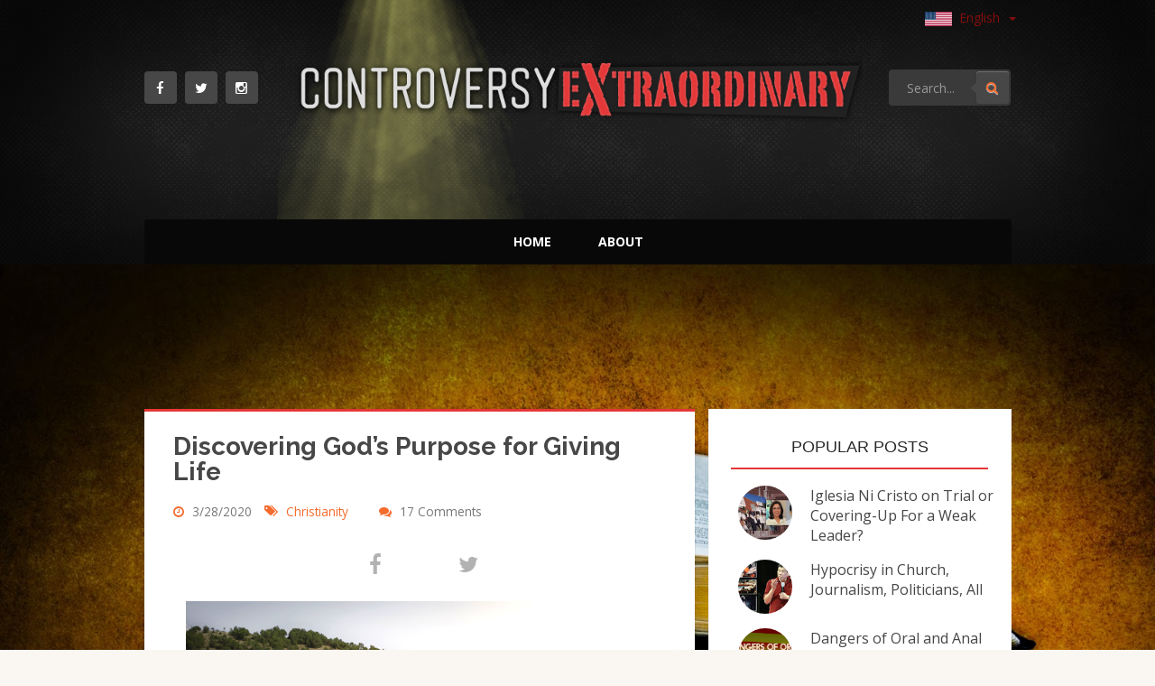

--- FILE ---
content_type: text/html; charset=UTF-8
request_url: https://www.controversyextraordinary.com/2020/03/Gods-purpose-for-giving-life.html
body_size: 23763
content:
<!DOCTYPE html>
<html dir='ltr' xmlns='http://www.w3.org/1999/xhtml' xmlns:b='http://www.google.com/2005/gml/b' xmlns:data='http://www.google.com/2005/gml/data' xmlns:expr='http://www.google.com/2005/gml/expr'>
<head>
<link href='https://www.blogger.com/static/v1/widgets/2944754296-widget_css_bundle.css' rel='stylesheet' type='text/css'/>
<title>Discovering God&#8217;s Purpose for Giving Life | Controversy eXtraordinary</title>
<meta content='_tVBEHa2PlniPTglDWLXzx7D7DgBsbxa1Z51MzMxc-c' name='google-site-verification'/>
<!-- Pinterest Verification -->
<meta content='9b436d77c93c7270078ab6d69722f0ad' name='p:domain_verify'/>
<!-- Translations -->
<meta content='width=device-width, initial-scale=1' name='viewport'/>
<meta content='summary_large_image' name='twitter:card'/>
<meta content='@MrControversyX' name='twitter:site'/>
<meta content='@MrControversyX' name='twitter:creator'/>
<meta content='https://www.controversyextraordinary.com/' name='twitter:domain'/>
<meta content='https://www.controversyextraordinary.com/2020/03/Gods-purpose-for-giving-life.html' name='twitter:url'/>
<meta content='Discovering God’s Purpose for Giving Life' name='twitter:title'/>
<meta content='Discovering God’s Purpose for Giving Life' property='og:title'/>
<meta content='https://blogger.googleusercontent.com/img/b/R29vZ2xl/AVvXsEh5joFjQfEodz8LBIkapox1YAjq7iFyvtSRcVPXAARI9kH6K3JWhK11etTzcKb2sW7zi54K44S35xJ1bm36YXCHy2sUQGq634Xg7rHfc-fG2AJVcXtvunEc8JccDzCKnK15j5-BhoBGW-Y/s640/Gods+purpose+for+giving+life.png' property='og:image'/>
<meta content='https://blogger.googleusercontent.com/img/b/R29vZ2xl/AVvXsEh5joFjQfEodz8LBIkapox1YAjq7iFyvtSRcVPXAARI9kH6K3JWhK11etTzcKb2sW7zi54K44S35xJ1bm36YXCHy2sUQGq634Xg7rHfc-fG2AJVcXtvunEc8JccDzCKnK15j5-BhoBGW-Y/s640/Gods+purpose+for+giving+life.png' name='twitter:image:src'/>
<meta content='What is God’s purpose for giving life? Learn the rightful way of spending our lives through this new article from Bro. Eli Soriano.' name='twitter:description'/>
<meta content='https://www.controversyextraordinary.com/2020/03/Gods-purpose-for-giving-life.html' name='twitter:url'/>
<title>Controversy eXtraordinary: Discovering God&#8217;s Purpose for Giving Life</title>
<meta content='text/html; charset=UTF-8' http-equiv='Content-Type'/>
<meta content='blogger' name='generator'/>
<link href='https://www.controversyextraordinary.com/favicon.ico' rel='icon' type='image/x-icon'/>
<link href='https://www.controversyextraordinary.com/2020/03/Gods-purpose-for-giving-life.html' rel='canonical'/>
<link rel="alternate" type="application/atom+xml" title="Controversy eXtraordinary - Atom" href="https://www.controversyextraordinary.com/feeds/posts/default" />
<link rel="alternate" type="application/rss+xml" title="Controversy eXtraordinary - RSS" href="https://www.controversyextraordinary.com/feeds/posts/default?alt=rss" />
<link rel="service.post" type="application/atom+xml" title="Controversy eXtraordinary - Atom" href="https://www.blogger.com/feeds/1003233512856522623/posts/default" />

<link rel="alternate" type="application/atom+xml" title="Controversy eXtraordinary - Atom" href="https://www.controversyextraordinary.com/feeds/2755556300494702934/comments/default" />
<!--Can't find substitution for tag [blog.ieCssRetrofitLinks]-->
<link href='https://blogger.googleusercontent.com/img/b/R29vZ2xl/AVvXsEh5joFjQfEodz8LBIkapox1YAjq7iFyvtSRcVPXAARI9kH6K3JWhK11etTzcKb2sW7zi54K44S35xJ1bm36YXCHy2sUQGq634Xg7rHfc-fG2AJVcXtvunEc8JccDzCKnK15j5-BhoBGW-Y/s640/Gods+purpose+for+giving+life.png' rel='image_src'/>
<meta content='What is God’s purpose for giving life? Learn the rightful way of spending our lives through this new article from Bro. Eli Soriano.' name='description'/>
<meta content='https://www.controversyextraordinary.com/2020/03/Gods-purpose-for-giving-life.html' property='og:url'/>
<meta content='Discovering God’s Purpose for Giving Life' property='og:title'/>
<meta content='What is God’s purpose for giving life? Learn the rightful way of spending our lives through this new article from Bro. Eli Soriano.' property='og:description'/>
<meta content='https://blogger.googleusercontent.com/img/b/R29vZ2xl/AVvXsEh5joFjQfEodz8LBIkapox1YAjq7iFyvtSRcVPXAARI9kH6K3JWhK11etTzcKb2sW7zi54K44S35xJ1bm36YXCHy2sUQGq634Xg7rHfc-fG2AJVcXtvunEc8JccDzCKnK15j5-BhoBGW-Y/w1200-h630-p-k-no-nu/Gods+purpose+for+giving+life.png' property='og:image'/>
<link href='//fonts.googleapis.com/css?family=Lato' rel='stylesheet' type='text/css'/>
<link href='//fonts.googleapis.com/css?family=Crete+Round' rel='stylesheet' type='text/css'/>
<link href='//netdna.bootstrapcdn.com/font-awesome/4.1.0/css/font-awesome.css' rel='stylesheet'/>
<link href='//controversyxo.github.io/assets/css/template-main.css' rel='stylesheet' type='text/css'/>
<link href='//fonts.googleapis.com/css?family=Open+Sans%3A400italic%2C400%2C600%2C700%7CRaleway%3A400%2C500%2C700%2C600%2C800%2C900&ver=4.0' id='impalaboulevard-fonts-css' media='all' rel='stylesheet' type='text/css'/>
<link href='//controversyxo.github.io/assets/bootstrap/3.2.0/css/bootstrap.min.css' rel='stylesheet' type='text/css'/>
<link href='//controversyxo.github.io/assets/css/template-main2.css?v=5' rel='stylesheet' type='text/css'/>
<style type='text/css'>
            #content-wrapper {
            margin-bottom: 50px;
            padding-top: 40px;
            }
        </style>
<!-- nothing -->
<style id='page-skin-1' type='text/css'><!--
/*
-----------------------------------------------
Blogger Template Style
Name:        Engaged
Author :     https://www.soratemplates.com
License:     Premium Version
----------------------------------------------- */

--></style>
<script src='//ajax.googleapis.com/ajax/libs/jquery/1.8.3/jquery.min.js' type='text/javascript'></script>
<script type='text/javascript'>//<![CDATA[
function stripTags(s, n) {
    return s.replace(/<.*?>/ig, "").split(/\s+/).slice(0, n - 1).join(" ")
}

function rm(a) {
    var p = document.getElementById(a);
    imgtag = "";
    ifrtag = "";
    ifrsrc = "";
    ifrtb = -1;
    img = p.getElementsByTagName("img");
    ifr = p.getElementsByTagName("iframe");
   for (var i = 0; i < ifr.length; i++) {
        ifrsrc = ifr[i].src;
        //if (ifrsrc.indexOf("//www.youtube.com/embed/") != -1) {
        //    ifrtb = i;
        //    break
        //} else 
        if (ifrsrc.indexOf("//player.vimeo.com/video/") != -1) {
            ifrtb = i;
            break
        } else if (ifrsrc.indexOf("//www.dailymotion.com/embed/video/") != -1) {
            ifrtb = i;
            break
        }
        else if (ifrsrc.indexOf("//w.soundcloud.com/player/") != -1) {
            ifrtb = i;
            break
        }
    }
    if (ifrtb != -1) ifrtag = '<div class="entry-video"><iframe width="840" height="472" src="' + ifrsrc + '?vq=medium&rel=0" frameborder="0" allowfullscreen></iframe></div>';
    else if (img.length >= 1) imgtag = '<div class="entry-image"><a href="' + y + '"><img class="thumb" src="' + img[0].src + '" /></a></div>';
    else imgtag = '<div class="entry-image no-image"><a href="' + y + '"><img class="thumb" src="https://blogger.googleusercontent.com/img/b/R29vZ2xl/AVvXsEiezdRMFGr0naVGd9MXL_A7EtPUV88MNkIt3CrW4yjIvDqWXrVBosn0hUKQK2nKVg3a-gShOvHes_zNXDwhEHrLhjHucvuKn34uVpiJjXjcfcKHVWjoStASS5zet3VsCHaQ3lkwbWkXhUY/" /></a></div>';

    p.innerHTML = ifrtag + imgtag +  '<div class="entry-container"><div class="entry-content"> <h1 class="entry-title"> <a href="' + y + '">' + x + ' </a> </h1> <div class="meta"><p><small> <i class="fa fa-clock-o"></i> ' + t + ' <span class="like-link"/> <i class="fa fa-user"></i> ' + z + ' <span class="like-link"/><i class="fa fa-comments"></i> ' + u + ' Comments</small></p></div><p>'   + stripTags(p.innerHTML, 60) + "...</p></div></div>"
}

function av(a) {
    var b = a.entry.author[0];
    c = b.name.$t;
    d = b.gd$image.src.replace(/\/s[0-9]+(-*c*)\//, "/s55$1/");
    document.write('<img alt="' + c + '" class="avatar-author" src="' + d + '" title="' + c + '"/>')
}

/* another block */

function related_results_labels_thumbs(e){for(var t=0;t<e.feed.entry.length;t++){var n=e.feed.entry[t];relatedTitles[relatedTitlesNum]=n.title.$t;try{thumburl[relatedTitlesNum]=n.media$thumbnail.url}catch(r){s=n.content.$t;a=s.indexOf("<img");b=s.indexOf('src="',a);c=s.indexOf('"',b+5);d=s.substr(b+5,c-b-5);if(a!=-1&&b!=-1&&c!=-1&&d!=""){thumburl[relatedTitlesNum]=d}else{if(typeof defaultnoimage!=="undefined")thumburl[relatedTitlesNum]=defaultnoimage;else thumburl[relatedTitlesNum]=""}}if(relatedTitles[relatedTitlesNum].length>60)relatedTitles[relatedTitlesNum]=relatedTitles[relatedTitlesNum].substring(0,60)+"...";for(var i=0;i<n.link.length;i++){if(n.link[i].rel=="alternate"){relatedUrls[relatedTitlesNum]=n.link[i].href;relatedTitlesNum++}}}}function removeRelatedDuplicates_thumbs(){var e=new Array(0);var t=new Array(0);var n=new Array(0);for(var r=0;r<relatedUrls.length;r++){if(!contains_thumbs(e,relatedUrls[r])){e.length+=1;e[e.length-1]=relatedUrls[r];t.length+=1;n.length+=1;t[t.length-1]=relatedTitles[r];n[n.length-1]=thumburl[r]}}relatedTitles=t;relatedUrls=e;thumburl=n}function contains_thumbs(e,t){for(var n=0;n<e.length;n++)if(e[n]==t)return true;return false}function printRelatedLabels_thumbs(e){var t;if(typeof splittercolor!=="undefined")t=splittercolor;else t="";for(var n=0;n<relatedUrls.length;n++){if(relatedUrls[n]==e||!relatedTitles[n]){relatedUrls.splice(n,1);relatedTitles.splice(n,1);thumburl.splice(n,1);n--}}var r=Math.floor((relatedTitles.length-1)*Math.random());var n=0;if(relatedTitles.length>0)document.write('<div class="title"><h4>'+relatedpoststitle+"</h4></div>");document.write('<div class="carousel_related owl-carousel owl-theme" id="owl-demo"/>');while(n<relatedTitles.length&&n<20&&n<maxresults){document.write('<div class="item-img"><a ');if(n!=0)document.write("");else document.write('"');document.write(' href="'+relatedUrls[r]+'" title="'+relatedTitles[r]+'"><img style="width:230px;height:160px;" alt="'+relatedTitles[r]+'" title="'+relatedTitles[r]+'" src="'+thumburl[r].replace("/s72-c/","/s290-c/")+'"/></a></div>');n++;if(r<relatedTitles.length-1){r++}else{r=0}}document.write("</div>");relatedUrls.splice(0,relatedUrls.length);thumburl.splice(0,thumburl.length);relatedTitles.splice(0,relatedTitles.length)}var relatedTitles=new Array;var relatedTitlesNum=0;var relatedUrls=new Array;var thumburl=new Array

//]]></script>
<script type='text/javascript'>
      $(document).ready(function(){
        $('.widget h2').wrapInner('<span></span>');

        // handle post to post translation linking
        var pageType = 'item';
        if(pageType === 'item') {
            processTranslationLinks();
        }
      });
    </script>
<script src='//ajax.googleapis.com/ajax/libs/jqueryui/1.9.2/jquery-ui.min.js' type='text/javascript'></script>
<script src='//maxcdn.bootstrapcdn.com/bootstrap/3.2.0/js/bootstrap.min.js' type='text/javascript'></script>
<script>
  (function(i,s,o,g,r,a,m){i['GoogleAnalyticsObject']=r;i[r]=i[r]||function(){
  (i[r].q=i[r].q||[]).push(arguments)},i[r].l=1*new Date();a=s.createElement(o),
  m=s.getElementsByTagName(o)[0];a.async=1;a.src=g;m.parentNode.insertBefore(a,m)
  })(window,document,'script','//www.google-analytics.com/analytics.js','ga');

  ga('create', 'UA-56089632-1', 'auto');
  ga('send', 'pageview');
  setTimeout(function(){ga('send', 'event', 'Article', 'Reading', 'Article reading', {'nonInteraction': false });},30000);
</script>
<style>
  @media (max-width: 767px) {
    .header-social{display:block !important;}
}
</style>
<meta content='wOdw4yK8F_B-SlpCShsJ380SIehy2CWjnsagPvD0eP0' name='google-site-verification'/>
<link href='https://www.blogger.com/dyn-css/authorization.css?targetBlogID=1003233512856522623&amp;zx=4ffa8b33-679d-4b14-ba4e-cf0fcd4e6758' media='none' onload='if(media!=&#39;all&#39;)media=&#39;all&#39;' rel='stylesheet'/><noscript><link href='https://www.blogger.com/dyn-css/authorization.css?targetBlogID=1003233512856522623&amp;zx=4ffa8b33-679d-4b14-ba4e-cf0fcd4e6758' rel='stylesheet'/></noscript>
<meta name='google-adsense-platform-account' content='ca-host-pub-1556223355139109'/>
<meta name='google-adsense-platform-domain' content='blogspot.com'/>

<!-- data-ad-client=ca-pub-6406549160879223 -->

</head>
<body>
<script src='https://connect.facebook.net/en_US/all.js#xfbml=1' type='text/javascript'></script>
<div class='site' id='page'>
<header class='site-header' id='masthead' role='banner'>
<nav class='navbar navbar-default' role='navigation'>
<div class='container'>
<div class='row'>
<!-- Language Selector -->
<div class='language-selector'>
<ul class='nav nav-pills' role='tablist'>
<li class='dropdown' role='presentation'>
<a aria-expanded='false' aria-haspopup='true' class='dropdown-toggle' data-toggle='dropdown' href='#' id='dropdownLanguage' role='button'>
<img alt='[US]' class='language-flag' src='//flagpedia.net/data/flags/w1160/us.png'/>English
                                    <span class='caret'></span>
</a>
<ul aria-labelledby='dropdownLanguage' class='dropdown-menu' id='menuLanguages' role='menu'>
<li role='presentation'><a href='//jp.controversyextraordinary.com' id='lang-selector-jp' role='menuitem' tabindex='-1'><img alt='[JP]' class='language-flag' src='//flagpedia.net/data/flags/w1160/jp.png'/>日本語</a></li>
<li role='presentation'><a href='//de.controversyextraordinary.com' id='lang-selector-de' role='menuitem' tabindex='-1'><img alt='[DE]' class='language-flag' src='//flagpedia.net/data/flags/w1160/de.png'/>Deutsch</a></li>
<li role='presentation'><a href='//nl.controversyextraordinary.com' id='lang-selector-nl' role='menuitem' tabindex='-1'><img alt='[NL]' class='language-flag' src='//flagpedia.net/data/flags/w1160/nl.png'/>Dutch</a></li>
<li role='presentation'><a href='//es.controversyextraordinary.com' id='lang-selector-es' role='menuitem' tabindex='-1'><img alt='[MX]' class='language-flag' src='//flagpedia.net/data/flags/w1160/mx.png'/>Español</a></li>
<li role='presentation'><a href='//fr.controversyextraordinary.com' id='lang-selector-fr' role='menuitem' tabindex='-1'><img alt='[FR]' class='language-flag' src='//flagpedia.net/data/flags/w1160/fr.png'/>Français</a></li>
<li role='presentation'><a href='//it.controversyextraordinary.com' id='lang-selector-it' role='menuitem' tabindex='-1'><img alt='[IT]' class='language-flag' src='//flagpedia.net/data/flags/w1160/it.png'/>Italiano</a></li>
<li role='presentation'><a href='//pt.controversyextraordinary.com' id='lang-selector-pt' role='menuitem' tabindex='-1'><img alt='[BR]' class='language-flag' src='//flagpedia.net/data/flags/w1160/br.png'/>Portugués</a></li>
<li role='presentation'><a href='//sw.controversyextraordinary.com' id='lang-selector-sw' role='menuitem' tabindex='-1'><img alt='[SW]' class='language-flag' src='//flagpedia.net/data/flags/w1160/tz.png'/>Swahili</a></li>
<li role='presentation'><a href='//tl.controversyextraordinary.com' id='lang-selector-tl' role='menuitem' tabindex='-1'><img alt='[PH]' class='language-flag' src='//flagpedia.net/data/flags/w1160/ph.png'/>Tagalog</a></li>
<li role='presentation'><a href='//pg.controversyextraordinary.com' id='lang-selector-pg' role='menuitem' tabindex='-1'><img alt='[PG]' class='language-flag' src='//flagpedia.net/data/flags/w1160/pg.png'/>Tok Pisin</a></li>
</ul>
</li>
</ul>
</div>
<!-- social networks -->
<div class='col-md-2 col-sm-12 col-xs-12 header-social' style='margin-bottom:30px;'>
<div class='social-icons'>
<!-- Added FB link by bro dans -->
<a class='facebook' href='https://www.facebook.com/ControversyExtraordinary' target='_blank' title='Follow us on Facebook'><i class='social_icon fa fa-facebook'></i></a>
<!-- Twitter link Added by Bro Anton -->
<a class='twitter' href='https://twitter.com/mrcontroversyx' target='_blank' title='Follow us on Twitter'><i class='social_icon fa fa-twitter'></i></a>
<a class='instagram' href='https://instagram.com/mrcontroversyx' target='_blank' title='Follow us on Instagram'><i class='social_icon fa fa-instagram'></i></a>
<!-- hide G+ icon while there's no account yet or no sharing code. <a class='googleplus' href='#' target='_blank' title='Follow us on Google+'><i class='social_icon fa fa-googleplus'/></a> -->
<!-- <a class='youtube' href='#' target='_blank' title='Follow us on Youtube'><i class='social_icon fa fa-youtube'/></a> <a class='linkedin' href='#' target='_blank' title='Follow us on LinkedIn'><i class='social_icon fa fa-linkedin'/></a> <a class='dribbble' href='#' target='_blank' title='Follow us on Dribbble'><i class='social_icon fa fa-dribbble'/></a>-->
</div>
</div>
<!-- main-logo -->
<div class='col-md-8 col-sm-12 header-logo'>
<img class='movinglight box' src='https://blogger.googleusercontent.com/img/b/R29vZ2xl/AVvXsEgOAbmmFjj_U8nyQDkMozqwP9zTxpuSiNHAndb6sdBRsiViG1BNJfioz2j4WqizBOAjxMlPHPkyyh108_HXT-xvr_4rq6GrVB_aUBkMmLOAi2j9x8DMzbdj8UvKzC62yuxMb-NcLNwWuds/s1600/lights3.png'/>
<a href='https://www.controversyextraordinary.com/'><img alt='Logo' class='img-responsive logo_image' height='94' src='https://blogger.googleusercontent.com/img/b/R29vZ2xl/AVvXsEiJuBTdwO6n8TJS5-0TFE9lSeplqC9gCW4itkI4Oc-pRgPzVpzOQt-K4YO9IMGA9-WPfUt74qtxTAmUWoISY3ndC-1bMtFg4iv7aASITgQHC2cuKXew0RcU7DTg_7-YM7m2uGeaDn7EGms/s1600/ConExtra-logo2.png' width='100%'/></a>
</div><!-- end of #logo -->
<!-- search input -->
<div class='col-md-2 col-sm-12 header-search'>
<form action='/search' class='form-search' method='get'>
<div class='input-group'>
<input class='form-control search-query' id='s' name='q' placeholder='Search...' type='text' value=''/>
<span class='input-group-btn'>
<button class='btn btn-default' id='searchsubmit' name='submit' type='submit' value='Go'><span class='fa fa-search'></span></button>
</span>
</div>
</form>
</div>
<!-- header menu -->
<div class='site-navigation-inner col-md-12'>
<div class='navbar-header'>
<button class='btn navbar-toggle' data-target='.navbar-ex1-collapse' data-toggle='collapse' type='button'>
<b>Main menu</b>
<div class='icon-toggle'>
<span class='sr-only'>Toggle navigation</span>
<span class='icon-bar'></span>
<span class='icon-bar'></span>
<span class='icon-bar'></span>
</div>
</button>
</div>
</div><!-- .site-navigation-inner -->
<div class='col-md-12'><div class='main-menu-wrapper'><div class='collapse navbar-collapse navbar-ex1-collapse collapse main-menu'>
<ul class='nav navbar-nav' id='menu-main-menu'>
<li class='menu-item '><a href='/'>Home</a></li>
<li class='menu-item ' id='menu-item-56' style='display:none;'><a href='/p/archives.html'>Archive</a></li>
<li class='menu-item ' id='menu-item-58' style='display:none;'><a href='/p/bloglist.html'>Blog List</a></li>
<li class='menu-item ' id='menu-item-57' style='display:none;'><a href='/p/contact-us.html'>Contact Us</a></li>
<li class='menu-item ' id='menu-item-109'><a href='/p/introduction.html'>About</a></li>
<!-- DISABLED MENU BY RUARK <li class='menu-item menu-item-type-custom menu-item-object-custom menu-item-has-children menu-item-158 dropdown' id='menu-item-158'><a class='dropdown-toggle' data-toggle='dropdown' href='#' title='Categories'>Categories <span class='caret'/></a> <ul class='dropdown-menu' role='menu'> <li class='menu-item' id='menu-item-150'><a href='#'>Business</a></li> <li class='menu-item' id='menu-item-151'><a href='#'>Inspiration</a></li> <li class='menu-item' id='menu-item-155'><a href='#'>Moments</a></li> <li class='menu-item' id='menu-item-156'><a href='#'>Photography</a></li> <li class='menu-item' id='menu-item-157'><a href='#'>Uncategorized</a></li> </ul> </li> <li class='menu-item' id='menu-item-100'><a href='#'>Full width page</a></li> <li class='menu-item' id='menu-item-113'><a href='#'>Page 404</a></li>-->
</ul></div></div></div>
</div><!-- .row -->
</div><!-- .container -->
</nav><!-- .site-navigation -->
</header><!-- #masthead -->
<div class='clear'></div>
<div class='clear'></div>
<div class='container' id='content-wrapper'>
<div class='row' id='primary'>
<div class='clear'></div>
<!-- Main Ad -->
<div class='col-md-12' style='text-align: center; margin-bottom:25px;'>
<script async='async' src='//pagead2.googlesyndication.com/pagead/js/adsbygoogle.js'></script>
<!-- CXBLOG-728x90 -->
<ins class='adsbygoogle -col-md-12' data-ad-client='ca-pub-4585393675444463' data-ad-slot='4108449653' style='display:inline-block;height:90px;width:100%'></ins>
<script>
(adsbygoogle = window.adsbygoogle || []).push({});
</script>
</div>
<div class='clear'></div>
<div class='span9' id='content' role='main'>
<div class='main section' id='main'><div class='widget Blog' data-version='1' id='Blog1'>
<div class='post'>
<div class='entry-container'><div class='entry-content'><h1>Discovering God&#8217;s Purpose for Giving Life
<div class='meta1'><p><small>
<span><i class='fa fa-clock-o'></i>
3/28/2020</span>
<span>
<i class='fa fa-tags'></i>
<span class='label-info'>
<a href='https://www.controversyextraordinary.com/search/label/Christianity' rel='tag'>
Christianity
</a>
</span>
</span><i class='fa fa-comments'></i>
17 Comments</small></p></div>
</h1>
<div class='pull-right share-story-container'>
<ul class='share-story'>
<li><a class='tips' data-title='Facebook' href='https://www.facebook.com/sharer.php?u=https://www.controversyextraordinary.com/2020/03/Gods-purpose-for-giving-life.html&title=Discovering God’s Purpose for Giving Life' rel='nofollow' target='_blank'><i class='fa fa-facebook'></i></a></li>
<li><a class='tips' data-title='Twitter' href='https://twitter.com/share?url=https://www.controversyextraordinary.com/2020/03/Gods-purpose-for-giving-life.html&title=Discovering God’s Purpose for Giving Life' rel='nofollow' target='_blank'><i class='fa fa-twitter'></i></a></li>
<li style='display:none;'><a class='tips' data-title='Google+' href='https://plus.google.com/u/0/share?url=https://www.controversyextraordinary.com/2020/03/Gods-purpose-for-giving-life.html' rel='nofollow' target='_blank'><i class='fa fa-google-plus'></i></a></li>
</ul>
</div>
<div class="separator" style="clear: both; text-align: center;">
<a href="https://blogger.googleusercontent.com/img/b/R29vZ2xl/AVvXsEh5joFjQfEodz8LBIkapox1YAjq7iFyvtSRcVPXAARI9kH6K3JWhK11etTzcKb2sW7zi54K44S35xJ1bm36YXCHy2sUQGq634Xg7rHfc-fG2AJVcXtvunEc8JccDzCKnK15j5-BhoBGW-Y/s1600/Gods+purpose+for+giving+life.png" imageanchor="1" style="margin-left: 1em; margin-right: 1em;"><img alt="God&#39;s Purpose for Giving Life" border="0" data-original-height="574" data-original-width="1020" height="360" src="https://blogger.googleusercontent.com/img/b/R29vZ2xl/AVvXsEh5joFjQfEodz8LBIkapox1YAjq7iFyvtSRcVPXAARI9kH6K3JWhK11etTzcKb2sW7zi54K44S35xJ1bm36YXCHy2sUQGq634Xg7rHfc-fG2AJVcXtvunEc8JccDzCKnK15j5-BhoBGW-Y/s640/Gods+purpose+for+giving+life.png" title="" width="640" /></a></div>
<br />
If only all of us would realize the amount of importance that God gives to human life and the very purpose of our existence, probably, nobody would misuse his life. Instead, everyone will surely try to spend it rightfully. <br />
<br />
In MATTHEW 10:29-30 (KJV), the Lord Jesus Christ said, <br />
<br />
<div style="padding-left: 40px;">
29<i><b> Are not two sparrows sold for a farthing? and one of them shall not fall on the ground without your Father.</b></i></div>
<div style="padding-left: 40px;">
30<i><b> But the very hairs of your head are all numbered.</b></i></div>
<br />
When Christ said that the Father knows even the number of the strands of hair we have in our head, He is just showing us how important we are to the Father and how much the Father loves us, that even the minutest details of our being, like our hair, are well accounted for and well taken care of. <br />
<br />
There was a time when the Apostle Paul was going to Rome, but while sailing, their ship met a tempest. All of the passengers started to panic and became frantic because of the sea turbulence. However, in the midst of their fear and hopelessness, God sent His angel to Paul to allay their fears, and to give him an assurance that they would reach their destination. <br />
<br />
ACTS 27:23-24 (KJV) says, <br />
<br />
<div style="padding-left: 40px;">
23<b><i> For there stood by me this night the angel of God, whose I am, and whom I serve,</i></b></div>
<div style="padding-left: 40px;">
24<i><b> Saying, Fear not, Paul; thou must be brought before Caesar: and, lo, God hath given thee all them that sail with thee.</b></i></div>
<br />
God, through His angel, assured him that there shall be no loss of any man&#8217;s life among them, but of the ship. Meaning, even if their ship gets wrecked, no life would be lost and they would be able to reach Rome. <br />
<br />
ACTS 27:34 (KJV) says,<br />
<br />
<div style="padding-left: 40px;">
<i><b>Wherefore I pray you to take some meat: for this is for your health: for there shall not an hair fall from the head of any of you.</b></i></div>
<br />
The angel even guaranteed Paul that not a single strand of hair shall fall from the head of any of them because they were being protected by God. <br />
<br />
For God, the life of a man is very precious. To further illustrate it, Christ made reference to sparrows, that although they are without much worth because they are sold at a very cheap price, not one of them will fall on the ground, or die, without the consent of the Father. <br />
<br />
If the sparrows are given that assurance that they would not die unless the Father wills it, then, all the more that we can be sure that we, humans, will not die if the Father does not will it &#8212; because we are more important than those sparrows. <br />
<br />
On the other hand, it also implies that if we die, it is because the Father has willed it. <br />
<br />
Our life comes from God; our existence is dependent on Him. What we need to understand is the rightful way of spending our lives. God gives us life for us to use it in serving Him. He wants us to obey His commandments and to fulfill His will. Biblically speaking, such is our ultimate duty and the end-goal of our existence. <br />
<br />
ECCLESIASTES 12:13 (KJV) says, <br />
<br />
<div style="padding-left: 40px;">
<i><b>Let us hear the conclusion of the whole matter: Fear God, and keep his commandments: for this is the whole duty of man.</b></i></div>
<br />
We exist to serve God and to fulfill His commandments. We were created to do good works. <br />
<br />
EPHESIANS 2:10 (KJV) says, <br />
<br />
<div style="padding-left: 40px;">
<i><b>For we are his workmanship, created in Christ Jesus unto good works, which God hath before ordained that we should walk in them.</b></i></div>
<br />
For God, human life is very important; that is why He commanded us not to kill, and anybody who takes somebody else&#8217;s life will be made accountable. He also commanded us to love, even our enemies. <br />
<br />
It is apparent that such teachings manifest how much God values human life. Therefore, it is but proper that we spend our lives rightfully. And that is by serving Him and obeying His commandments.</div></div>
<div class='clear'></div>
<div class='entry-meta clearfix'>
<div class='up_arrow'></div>
<div class='pull-right share-story-container'>
<h4 class='muted'>Share story</h4>
<ul class='share-story'>
<li><a class='tips' data-title='Facebook' href='https://www.facebook.com/sharer.php?u=https://www.controversyextraordinary.com/2020/03/Gods-purpose-for-giving-life.html&title=Discovering God’s Purpose for Giving Life' rel='nofollow' target='_blank'><i class='fa fa-facebook'></i></a></li>
<li><a class='tips' data-title='Twitter' href='https://twitter.com/share?url=https://www.controversyextraordinary.com/2020/03/Gods-purpose-for-giving-life.html&title=Discovering God’s Purpose for Giving Life' rel='nofollow' target='_blank'><i class='fa fa-twitter'></i></a></li>
<li style='display:none;'><a class='tips' data-title='Google+' href='https://plus.google.com/u/0/share?url=https://www.controversyextraordinary.com/2020/03/Gods-purpose-for-giving-life.html' rel='nofollow' target='_blank'><i class='fa fa-google-plus'></i></a></li>
</ul>
</div>
<div class='clear'></div>
</div>
<div class='author-meta box'><div class='author-image'>
<script src='/feeds/posts/default/2755556300494702934?alt=json-in-script&amp;callback=av'></script>
</div><div class='author-body'><h2 class='vcard author'><span class='fn'><a>Mr. Controversy</a></span></h2><p>
<!--Can't find substitution for tag [post.authorAboutMe]--></p></div></div>
<div class='related_posts'>
<script type='text/javascript'>
      var maxresults=6;
      var splittercolor="";
      var relatedpoststitle="Related Posts";
    </script>
<div id='related-posts'>
<script src='/feeds/posts/default/-/Christianity?alt=json-in-script&callback=related_results_labels_thumbs&max-results=6' type='text/javascript'></script>
<script type='text/javascript'>
          removeRelatedDuplicates_thumbs();
          printRelatedLabels_thumbs("https://www.controversyextraordinary.com/2020/03/Gods-purpose-for-giving-life.html");
        </script>
</div><div style='clear:both'></div>
</div>
</div>
<div class='comments' id='comments'>
<a name='comments'></a>
<h4>17 comments:</h4>
<div class='comments-content'>
<script async='async' src='' type='text/javascript'></script>
<script type='text/javascript'>
    (function() {
      var items = null;
      var msgs = null;
      var config = {};

// <![CDATA[
      var cursor = null;
      if (items && items.length > 0) {
        cursor = parseInt(items[items.length - 1].timestamp) + 1;
      }

      var bodyFromEntry = function(entry) {
        if (entry.gd$extendedProperty) {
          for (var k in entry.gd$extendedProperty) {
            if (entry.gd$extendedProperty[k].name == 'blogger.contentRemoved') {
              return '<span class="deleted-comment">' + entry.content.$t + '</span>';
            }
          }
        }
        return entry.content.$t;
      }

      var parse = function(data) {
        cursor = null;
        var comments = [];
        if (data && data.feed && data.feed.entry) {
          for (var i = 0, entry; entry = data.feed.entry[i]; i++) {
            var comment = {};
            // comment ID, parsed out of the original id format
            var id = /blog-(\d+).post-(\d+)/.exec(entry.id.$t);
            comment.id = id ? id[2] : null;
            comment.body = bodyFromEntry(entry);
            comment.timestamp = Date.parse(entry.published.$t) + '';
            if (entry.author && entry.author.constructor === Array) {
              var auth = entry.author[0];
              if (auth) {
                comment.author = {
                  name: (auth.name ? auth.name.$t : undefined),
                  profileUrl: (auth.uri ? auth.uri.$t : undefined),
                  avatarUrl: (auth.gd$image ? auth.gd$image.src : undefined)
                };
              }
            }
            if (entry.link) {
              if (entry.link[2]) {
                comment.link = comment.permalink = entry.link[2].href;
              }
              if (entry.link[3]) {
                var pid = /.*comments\/default\/(\d+)\?.*/.exec(entry.link[3].href);
                if (pid && pid[1]) {
                  comment.parentId = pid[1];
                }
              }
            }
            comment.deleteclass = 'item-control blog-admin';
            if (entry.gd$extendedProperty) {
              for (var k in entry.gd$extendedProperty) {
                if (entry.gd$extendedProperty[k].name == 'blogger.itemClass') {
                  comment.deleteclass += ' ' + entry.gd$extendedProperty[k].value;
                }
              }
            }
            comments.push(comment);
          }
        }
        return comments;
      };

      var paginator = function(callback) {
        if (hasMore()) {
          var url = config.feed + '?alt=json&v=2&orderby=published&reverse=false&max-results=50';
          if (cursor) {
            url += '&published-min=' + new Date(cursor).toISOString();
          }
          window.bloggercomments = function(data) {
            var parsed = parse(data);
            cursor = parsed.length < 50 ? null
                : parseInt(parsed[parsed.length - 1].timestamp) + 1
            callback(parsed);
            window.bloggercomments = null;
          }
          url += '&callback=bloggercomments';
          var script = document.createElement('script');
          script.type = 'text/javascript';
          script.src = url;
          document.getElementsByTagName('head')[0].appendChild(script);
        }
      };
      var hasMore = function() {
        return !!cursor;
      };
      var getMeta = function(key, comment) {
        if ('iswriter' == key) {
          var matches = !!comment.author
              && comment.author.name == config.authorName
              && comment.author.profileUrl == config.authorUrl;
          return matches ? 'true' : '';
        } else if ('deletelink' == key) {
          return config.baseUri + '/delete-comment.g?blogID='
               + config.blogId + '&postID=' + comment.id;
        } else if ('deleteclass' == key) {
          return comment.deleteclass;
        }
        return '';
      };

      var replybox = null;
      var replyUrlParts = null;
      var replyParent = undefined;

      var onReply = function(commentId, domId) {
        if (replybox == null) {
          // lazily cache replybox, and adjust to suit this style:
          replybox = document.getElementById('comment-editor');
          if (replybox != null) {
            replybox.height = '210px';
            replybox.style.display = 'block';
            replyUrlParts = replybox.src.split('#');
          }
        }
        if (replybox && (commentId !== replyParent)) {
          document.getElementById(domId).insertBefore(replybox, null);
          replybox.src = replyUrlParts[0]
              + (commentId ? '&parentID=' + commentId : '')
              + '#' + replyUrlParts[1];
          replyParent = commentId;
        }
      };

      var hash = (window.location.hash || '#').substring(1);
      var startThread, targetComment;
      if (/^comment-form_/.test(hash)) {
        startThread = hash.substring('comment-form_'.length);
      } else if (/^c[0-9]+$/.test(hash)) {
        targetComment = hash.substring(1);
      }

      // Configure commenting API:
      var configJso = {
        'maxDepth': config.maxThreadDepth
      };
      var provider = {
        'id': config.postId,
        'data': items,
        'loadNext': paginator,
        'hasMore': hasMore,
        'getMeta': getMeta,
        'onReply': onReply,
        'rendered': true,
        'initComment': targetComment,
        'initReplyThread': startThread,
        'config': configJso,
        'messages': msgs
      };

      var render = function() {
        if (window.goog && window.goog.comments) {
          var holder = document.getElementById('comment-holder');
          window.goog.comments.render(holder, provider);
        }
      };

      // render now, or queue to render when library loads:
      if (window.goog && window.goog.comments) {
        render();
      } else {
        window.goog = window.goog || {};
        window.goog.comments = window.goog.comments || {};
        window.goog.comments.loadQueue = window.goog.comments.loadQueue || [];
        window.goog.comments.loadQueue.push(render);
      }
    })();
// ]]>
  </script>
<div id='comment-holder'>
<div class="comment-thread toplevel-thread"><ol id="top-ra"><li class="comment" id="c5420046086844537747"><div class="avatar-image-container"><img src="//www.blogger.com/img/blogger_logo_round_35.png" alt=""/></div><div class="comment-block"><div class="comment-header"><cite class="user"><a href="https://www.blogger.com/profile/09939505729776108431" rel="nofollow">Unknown</a></cite><span class="icon user "></span><span class="datetime secondary-text"><a rel="nofollow" href="https://www.controversyextraordinary.com/2020/03/Gods-purpose-for-giving-life.html?showComment=1585408140095#c5420046086844537747">March 28, 2020 at 8:09&#8239;AM</a></span></div><p class="comment-content">Thanks be to God &#9757;</p><span class="comment-actions secondary-text"><a class="comment-reply" target="_self" data-comment-id="5420046086844537747">Reply</a><span class="item-control blog-admin blog-admin pid-255328229"><a target="_self" href="https://www.blogger.com/comment/delete/1003233512856522623/5420046086844537747">Delete</a></span></span></div><div class="comment-replies"><div id="c5420046086844537747-rt" class="comment-thread inline-thread hidden"><span class="thread-toggle thread-expanded"><span class="thread-arrow"></span><span class="thread-count"><a target="_self">Replies</a></span></span><ol id="c5420046086844537747-ra" class="thread-chrome thread-expanded"><div></div><div id="c5420046086844537747-continue" class="continue"><a class="comment-reply" target="_self" data-comment-id="5420046086844537747">Reply</a></div></ol></div></div><div class="comment-replybox-single" id="c5420046086844537747-ce"></div></li><li class="comment" id="c8049629105729632770"><div class="avatar-image-container"><img src="//www.blogger.com/img/blogger_logo_round_35.png" alt=""/></div><div class="comment-block"><div class="comment-header"><cite class="user"><a href="https://www.blogger.com/profile/00403995702392337694" rel="nofollow">agv</a></cite><span class="icon user "></span><span class="datetime secondary-text"><a rel="nofollow" href="https://www.controversyextraordinary.com/2020/03/Gods-purpose-for-giving-life.html?showComment=1585408276470#c8049629105729632770">March 28, 2020 at 8:11&#8239;AM</a></span></div><p class="comment-content">Very timely and comforting words from the Bible. Thanks be to God</p><span class="comment-actions secondary-text"><a class="comment-reply" target="_self" data-comment-id="8049629105729632770">Reply</a><span class="item-control blog-admin blog-admin pid-1531076843"><a target="_self" href="https://www.blogger.com/comment/delete/1003233512856522623/8049629105729632770">Delete</a></span></span></div><div class="comment-replies"><div id="c8049629105729632770-rt" class="comment-thread inline-thread hidden"><span class="thread-toggle thread-expanded"><span class="thread-arrow"></span><span class="thread-count"><a target="_self">Replies</a></span></span><ol id="c8049629105729632770-ra" class="thread-chrome thread-expanded"><div></div><div id="c8049629105729632770-continue" class="continue"><a class="comment-reply" target="_self" data-comment-id="8049629105729632770">Reply</a></div></ol></div></div><div class="comment-replybox-single" id="c8049629105729632770-ce"></div></li><li class="comment" id="c1717463786264259266"><div class="avatar-image-container"><img src="//www.blogger.com/img/blogger_logo_round_35.png" alt=""/></div><div class="comment-block"><div class="comment-header"><cite class="user"><a href="https://www.blogger.com/profile/10781409543754864476" rel="nofollow">Mon Dancel</a></cite><span class="icon user "></span><span class="datetime secondary-text"><a rel="nofollow" href="https://www.controversyextraordinary.com/2020/03/Gods-purpose-for-giving-life.html?showComment=1585408529560#c1717463786264259266">March 28, 2020 at 8:15&#8239;AM</a></span></div><p class="comment-content">Love it, thanks be to God<br><br></p><span class="comment-actions secondary-text"><a class="comment-reply" target="_self" data-comment-id="1717463786264259266">Reply</a><span class="item-control blog-admin blog-admin pid-1380988216"><a target="_self" href="https://www.blogger.com/comment/delete/1003233512856522623/1717463786264259266">Delete</a></span></span></div><div class="comment-replies"><div id="c1717463786264259266-rt" class="comment-thread inline-thread hidden"><span class="thread-toggle thread-expanded"><span class="thread-arrow"></span><span class="thread-count"><a target="_self">Replies</a></span></span><ol id="c1717463786264259266-ra" class="thread-chrome thread-expanded"><div></div><div id="c1717463786264259266-continue" class="continue"><a class="comment-reply" target="_self" data-comment-id="1717463786264259266">Reply</a></div></ol></div></div><div class="comment-replybox-single" id="c1717463786264259266-ce"></div></li><li class="comment" id="c2973819986824108714"><div class="avatar-image-container"><img src="//www.blogger.com/img/blogger_logo_round_35.png" alt=""/></div><div class="comment-block"><div class="comment-header"><cite class="user"><a href="https://www.blogger.com/profile/05751168642815639764" rel="nofollow">SarahInWonderSpace</a></cite><span class="icon user "></span><span class="datetime secondary-text"><a rel="nofollow" href="https://www.controversyextraordinary.com/2020/03/Gods-purpose-for-giving-life.html?showComment=1585444281709#c2973819986824108714">March 28, 2020 at 6:11&#8239;PM</a></span></div><p class="comment-content">Thanks be to God for His loving kindness!</p><span class="comment-actions secondary-text"><a class="comment-reply" target="_self" data-comment-id="2973819986824108714">Reply</a><span class="item-control blog-admin blog-admin pid-263608999"><a target="_self" href="https://www.blogger.com/comment/delete/1003233512856522623/2973819986824108714">Delete</a></span></span></div><div class="comment-replies"><div id="c2973819986824108714-rt" class="comment-thread inline-thread hidden"><span class="thread-toggle thread-expanded"><span class="thread-arrow"></span><span class="thread-count"><a target="_self">Replies</a></span></span><ol id="c2973819986824108714-ra" class="thread-chrome thread-expanded"><div></div><div id="c2973819986824108714-continue" class="continue"><a class="comment-reply" target="_self" data-comment-id="2973819986824108714">Reply</a></div></ol></div></div><div class="comment-replybox-single" id="c2973819986824108714-ce"></div></li><li class="comment" id="c4152690096018236824"><div class="avatar-image-container"><img src="//www.blogger.com/img/blogger_logo_round_35.png" alt=""/></div><div class="comment-block"><div class="comment-header"><cite class="user"><a href="https://www.blogger.com/profile/13701819868179265175" rel="nofollow">Unknown</a></cite><span class="icon user "></span><span class="datetime secondary-text"><a rel="nofollow" href="https://www.controversyextraordinary.com/2020/03/Gods-purpose-for-giving-life.html?showComment=1585446585495#c4152690096018236824">March 28, 2020 at 6:49&#8239;PM</a></span></div><p class="comment-content">Salamat po sa DIOS, to know the Essence of Living🙏🌈🇵🇭🇧🇷🌄💎💞</p><span class="comment-actions secondary-text"><a class="comment-reply" target="_self" data-comment-id="4152690096018236824">Reply</a><span class="item-control blog-admin blog-admin pid-989795035"><a target="_self" href="https://www.blogger.com/comment/delete/1003233512856522623/4152690096018236824">Delete</a></span></span></div><div class="comment-replies"><div id="c4152690096018236824-rt" class="comment-thread inline-thread hidden"><span class="thread-toggle thread-expanded"><span class="thread-arrow"></span><span class="thread-count"><a target="_self">Replies</a></span></span><ol id="c4152690096018236824-ra" class="thread-chrome thread-expanded"><div></div><div id="c4152690096018236824-continue" class="continue"><a class="comment-reply" target="_self" data-comment-id="4152690096018236824">Reply</a></div></ol></div></div><div class="comment-replybox-single" id="c4152690096018236824-ce"></div></li><li class="comment" id="c2808768411058112602"><div class="avatar-image-container"><img src="//blogger.googleusercontent.com/img/b/R29vZ2xl/AVvXsEg0-sbnKKVetkVKN8-pVm5jXZMgNzELeAaZrhNrssBBR4MEFUuGo9hBrk1KbqjCMJsi58-TKdFusZuWqamJD1vQ_eZMp4TFvEKpIvYofehqj3QJdX0SbUXCIl8Bn4kATg/s45-c/beautiful-rose.jpg" alt=""/></div><div class="comment-block"><div class="comment-header"><cite class="user"><a href="https://www.blogger.com/profile/17646794255444235842" rel="nofollow">rqcemanes</a></cite><span class="icon user "></span><span class="datetime secondary-text"><a rel="nofollow" href="https://www.controversyextraordinary.com/2020/03/Gods-purpose-for-giving-life.html?showComment=1585551918791#c2808768411058112602">March 30, 2020 at 12:05&#8239;AM</a></span></div><p class="comment-content">Yes! Let us hear the conclusion of the whole matter: Fear God, and keep his commandments: for this is the whole duty of man.<br><br>Thanks to Bro. Eli, Mr. Controversy Extraordinary.</p><span class="comment-actions secondary-text"><a class="comment-reply" target="_self" data-comment-id="2808768411058112602">Reply</a><span class="item-control blog-admin blog-admin pid-140525740"><a target="_self" href="https://www.blogger.com/comment/delete/1003233512856522623/2808768411058112602">Delete</a></span></span></div><div class="comment-replies"><div id="c2808768411058112602-rt" class="comment-thread inline-thread hidden"><span class="thread-toggle thread-expanded"><span class="thread-arrow"></span><span class="thread-count"><a target="_self">Replies</a></span></span><ol id="c2808768411058112602-ra" class="thread-chrome thread-expanded"><div></div><div id="c2808768411058112602-continue" class="continue"><a class="comment-reply" target="_self" data-comment-id="2808768411058112602">Reply</a></div></ol></div></div><div class="comment-replybox-single" id="c2808768411058112602-ce"></div></li><li class="comment" id="c1452794909451518019"><div class="avatar-image-container"><img src="//www.blogger.com/img/blogger_logo_round_35.png" alt=""/></div><div class="comment-block"><div class="comment-header"><cite class="user"><a href="https://www.blogger.com/profile/14251618675755670556" rel="nofollow">Unknown</a></cite><span class="icon user "></span><span class="datetime secondary-text"><a rel="nofollow" href="https://www.controversyextraordinary.com/2020/03/Gods-purpose-for-giving-life.html?showComment=1585570941519#c1452794909451518019">March 30, 2020 at 5:22&#8239;AM</a></span></div><p class="comment-content">before, I always ask my self, and GOD, what is the purpose of my life? what is the purpose why I exist?<br>and this is the answer that I am looking for. Now I know for sure, the reason why.<br>&quot;God gives us life for us to use it in serving Him. He wants us to obey His commandments and to fulfill His will.&quot;</p><span class="comment-actions secondary-text"><a class="comment-reply" target="_self" data-comment-id="1452794909451518019">Reply</a><span class="item-control blog-admin blog-admin pid-180938527"><a target="_self" href="https://www.blogger.com/comment/delete/1003233512856522623/1452794909451518019">Delete</a></span></span></div><div class="comment-replies"><div id="c1452794909451518019-rt" class="comment-thread inline-thread hidden"><span class="thread-toggle thread-expanded"><span class="thread-arrow"></span><span class="thread-count"><a target="_self">Replies</a></span></span><ol id="c1452794909451518019-ra" class="thread-chrome thread-expanded"><div></div><div id="c1452794909451518019-continue" class="continue"><a class="comment-reply" target="_self" data-comment-id="1452794909451518019">Reply</a></div></ol></div></div><div class="comment-replybox-single" id="c1452794909451518019-ce"></div></li><li class="comment" id="c309300816490227711"><div class="avatar-image-container"><img src="//www.blogger.com/img/blogger_logo_round_35.png" alt=""/></div><div class="comment-block"><div class="comment-header"><cite class="user"><a href="https://www.blogger.com/profile/07366397865077643627" rel="nofollow">darwinmattcula</a></cite><span class="icon user "></span><span class="datetime secondary-text"><a rel="nofollow" href="https://www.controversyextraordinary.com/2020/03/Gods-purpose-for-giving-life.html?showComment=1585667022427#c309300816490227711">March 31, 2020 at 8:03&#8239;AM</a></span></div><p class="comment-content">the Almighty God really loves us all even if we are all committing sins, thanks be to God for everything Ephesians 5:20 and 1 Thessalonians 5:18, to God be the glory!</p><span class="comment-actions secondary-text"><a class="comment-reply" target="_self" data-comment-id="309300816490227711">Reply</a><span class="item-control blog-admin blog-admin pid-1120365027"><a target="_self" href="https://www.blogger.com/comment/delete/1003233512856522623/309300816490227711">Delete</a></span></span></div><div class="comment-replies"><div id="c309300816490227711-rt" class="comment-thread inline-thread hidden"><span class="thread-toggle thread-expanded"><span class="thread-arrow"></span><span class="thread-count"><a target="_self">Replies</a></span></span><ol id="c309300816490227711-ra" class="thread-chrome thread-expanded"><div></div><div id="c309300816490227711-continue" class="continue"><a class="comment-reply" target="_self" data-comment-id="309300816490227711">Reply</a></div></ol></div></div><div class="comment-replybox-single" id="c309300816490227711-ce"></div></li><li class="comment" id="c7051423921113491389"><div class="avatar-image-container"><img src="//www.blogger.com/img/blogger_logo_round_35.png" alt=""/></div><div class="comment-block"><div class="comment-header"><cite class="user"><a href="https://www.blogger.com/profile/11307649872103068915" rel="nofollow">Unknown</a></cite><span class="icon user "></span><span class="datetime secondary-text"><a rel="nofollow" href="https://www.controversyextraordinary.com/2020/03/Gods-purpose-for-giving-life.html?showComment=1586052714328#c7051423921113491389">April 4, 2020 at 7:11&#8239;PM</a></span></div><p class="comment-content">Thanks be to God for this unspeakable gifts!</p><span class="comment-actions secondary-text"><a class="comment-reply" target="_self" data-comment-id="7051423921113491389">Reply</a><span class="item-control blog-admin blog-admin pid-1718196737"><a target="_self" href="https://www.blogger.com/comment/delete/1003233512856522623/7051423921113491389">Delete</a></span></span></div><div class="comment-replies"><div id="c7051423921113491389-rt" class="comment-thread inline-thread hidden"><span class="thread-toggle thread-expanded"><span class="thread-arrow"></span><span class="thread-count"><a target="_self">Replies</a></span></span><ol id="c7051423921113491389-ra" class="thread-chrome thread-expanded"><div></div><div id="c7051423921113491389-continue" class="continue"><a class="comment-reply" target="_self" data-comment-id="7051423921113491389">Reply</a></div></ol></div></div><div class="comment-replybox-single" id="c7051423921113491389-ce"></div></li><li class="comment" id="c5786094890714775784"><div class="avatar-image-container"><img src="//www.blogger.com/img/blogger_logo_round_35.png" alt=""/></div><div class="comment-block"><div class="comment-header"><cite class="user"><a href="https://www.blogger.com/profile/10714888299888178215" rel="nofollow">Josephine Navarro</a></cite><span class="icon user "></span><span class="datetime secondary-text"><a rel="nofollow" href="https://www.controversyextraordinary.com/2020/03/Gods-purpose-for-giving-life.html?showComment=1587590402376#c5786094890714775784">April 22, 2020 at 2:20&#8239;PM</a></span></div><p class="comment-content">Amen. Thanks be to God!</p><span class="comment-actions secondary-text"><a class="comment-reply" target="_self" data-comment-id="5786094890714775784">Reply</a><span class="item-control blog-admin blog-admin pid-82038993"><a target="_self" href="https://www.blogger.com/comment/delete/1003233512856522623/5786094890714775784">Delete</a></span></span></div><div class="comment-replies"><div id="c5786094890714775784-rt" class="comment-thread inline-thread hidden"><span class="thread-toggle thread-expanded"><span class="thread-arrow"></span><span class="thread-count"><a target="_self">Replies</a></span></span><ol id="c5786094890714775784-ra" class="thread-chrome thread-expanded"><div></div><div id="c5786094890714775784-continue" class="continue"><a class="comment-reply" target="_self" data-comment-id="5786094890714775784">Reply</a></div></ol></div></div><div class="comment-replybox-single" id="c5786094890714775784-ce"></div></li><li class="comment" id="c6124552580490701045"><div class="avatar-image-container"><img src="//www.blogger.com/img/blogger_logo_round_35.png" alt=""/></div><div class="comment-block"><div class="comment-header"><cite class="user"><a href="https://www.blogger.com/profile/00587628637691766454" rel="nofollow">Unknown</a></cite><span class="icon user "></span><span class="datetime secondary-text"><a rel="nofollow" href="https://www.controversyextraordinary.com/2020/03/Gods-purpose-for-giving-life.html?showComment=1588649266290#c6124552580490701045">May 4, 2020 at 8:27&#8239;PM</a></span></div><p class="comment-content">A million thanks to God for another day.</p><span class="comment-actions secondary-text"><a class="comment-reply" target="_self" data-comment-id="6124552580490701045">Reply</a><span class="item-control blog-admin blog-admin pid-1618880402"><a target="_self" href="https://www.blogger.com/comment/delete/1003233512856522623/6124552580490701045">Delete</a></span></span></div><div class="comment-replies"><div id="c6124552580490701045-rt" class="comment-thread inline-thread hidden"><span class="thread-toggle thread-expanded"><span class="thread-arrow"></span><span class="thread-count"><a target="_self">Replies</a></span></span><ol id="c6124552580490701045-ra" class="thread-chrome thread-expanded"><div></div><div id="c6124552580490701045-continue" class="continue"><a class="comment-reply" target="_self" data-comment-id="6124552580490701045">Reply</a></div></ol></div></div><div class="comment-replybox-single" id="c6124552580490701045-ce"></div></li><li class="comment" id="c3397193266447348992"><div class="avatar-image-container"><img src="//www.blogger.com/img/blogger_logo_round_35.png" alt=""/></div><div class="comment-block"><div class="comment-header"><cite class="user"><a href="https://www.blogger.com/profile/01631452576704851040" rel="nofollow">Benito Quizon</a></cite><span class="icon user "></span><span class="datetime secondary-text"><a rel="nofollow" href="https://www.controversyextraordinary.com/2020/03/Gods-purpose-for-giving-life.html?showComment=1589433573598#c3397193266447348992">May 13, 2020 at 10:19&#8239;PM</a></span></div><p class="comment-content">By serving God and obeying His commandments are the best, rightful, and proper ways of spending our lives in this world. Thanks be to God!</p><span class="comment-actions secondary-text"><a class="comment-reply" target="_self" data-comment-id="3397193266447348992">Reply</a><span class="item-control blog-admin blog-admin pid-1242352451"><a target="_self" href="https://www.blogger.com/comment/delete/1003233512856522623/3397193266447348992">Delete</a></span></span></div><div class="comment-replies"><div id="c3397193266447348992-rt" class="comment-thread inline-thread hidden"><span class="thread-toggle thread-expanded"><span class="thread-arrow"></span><span class="thread-count"><a target="_self">Replies</a></span></span><ol id="c3397193266447348992-ra" class="thread-chrome thread-expanded"><div></div><div id="c3397193266447348992-continue" class="continue"><a class="comment-reply" target="_self" data-comment-id="3397193266447348992">Reply</a></div></ol></div></div><div class="comment-replybox-single" id="c3397193266447348992-ce"></div></li><li class="comment" id="c2803591801806258186"><div class="avatar-image-container"><img src="//www.blogger.com/img/blogger_logo_round_35.png" alt=""/></div><div class="comment-block"><div class="comment-header"><cite class="user"><a href="https://www.blogger.com/profile/08188639130920523220" rel="nofollow">Duhhhyana</a></cite><span class="icon user "></span><span class="datetime secondary-text"><a rel="nofollow" href="https://www.controversyextraordinary.com/2020/03/Gods-purpose-for-giving-life.html?showComment=1591558949545#c2803591801806258186">June 7, 2020 at 12:42&#8239;PM</a></span></div><p class="comment-content">thanks be to God. &#65533;&#65533;</p><span class="comment-actions secondary-text"><a class="comment-reply" target="_self" data-comment-id="2803591801806258186">Reply</a><span class="item-control blog-admin blog-admin pid-1555164352"><a target="_self" href="https://www.blogger.com/comment/delete/1003233512856522623/2803591801806258186">Delete</a></span></span></div><div class="comment-replies"><div id="c2803591801806258186-rt" class="comment-thread inline-thread hidden"><span class="thread-toggle thread-expanded"><span class="thread-arrow"></span><span class="thread-count"><a target="_self">Replies</a></span></span><ol id="c2803591801806258186-ra" class="thread-chrome thread-expanded"><div></div><div id="c2803591801806258186-continue" class="continue"><a class="comment-reply" target="_self" data-comment-id="2803591801806258186">Reply</a></div></ol></div></div><div class="comment-replybox-single" id="c2803591801806258186-ce"></div></li><li class="comment" id="c2412676314224742135"><div class="avatar-image-container"><img src="//www.blogger.com/img/blogger_logo_round_35.png" alt=""/></div><div class="comment-block"><div class="comment-header"><cite class="user"><a href="https://www.blogger.com/profile/17015902491041302157" rel="nofollow">Cesyoung19@gmail</a></cite><span class="icon user "></span><span class="datetime secondary-text"><a rel="nofollow" href="https://www.controversyextraordinary.com/2020/03/Gods-purpose-for-giving-life.html?showComment=1592007341941#c2412676314224742135">June 12, 2020 at 5:15&#8239;PM</a></span></div><p class="comment-content">Amen</p><span class="comment-actions secondary-text"><a class="comment-reply" target="_self" data-comment-id="2412676314224742135">Reply</a><span class="item-control blog-admin blog-admin pid-19341282"><a target="_self" href="https://www.blogger.com/comment/delete/1003233512856522623/2412676314224742135">Delete</a></span></span></div><div class="comment-replies"><div id="c2412676314224742135-rt" class="comment-thread inline-thread hidden"><span class="thread-toggle thread-expanded"><span class="thread-arrow"></span><span class="thread-count"><a target="_self">Replies</a></span></span><ol id="c2412676314224742135-ra" class="thread-chrome thread-expanded"><div></div><div id="c2412676314224742135-continue" class="continue"><a class="comment-reply" target="_self" data-comment-id="2412676314224742135">Reply</a></div></ol></div></div><div class="comment-replybox-single" id="c2412676314224742135-ce"></div></li><li class="comment" id="c4119067120670544894"><div class="avatar-image-container"><img src="//www.blogger.com/img/blogger_logo_round_35.png" alt=""/></div><div class="comment-block"><div class="comment-header"><cite class="user"><a href="https://www.blogger.com/profile/10198056418618853766" rel="nofollow">Unknown</a></cite><span class="icon user "></span><span class="datetime secondary-text"><a rel="nofollow" href="https://www.controversyextraordinary.com/2020/03/Gods-purpose-for-giving-life.html?showComment=1594596977016#c4119067120670544894">July 12, 2020 at 4:36&#8239;PM</a></span></div><p class="comment-content">Amen. Salamat ng marami sa Dios!</p><span class="comment-actions secondary-text"><a class="comment-reply" target="_self" data-comment-id="4119067120670544894">Reply</a><span class="item-control blog-admin blog-admin pid-1049669169"><a target="_self" href="https://www.blogger.com/comment/delete/1003233512856522623/4119067120670544894">Delete</a></span></span></div><div class="comment-replies"><div id="c4119067120670544894-rt" class="comment-thread inline-thread hidden"><span class="thread-toggle thread-expanded"><span class="thread-arrow"></span><span class="thread-count"><a target="_self">Replies</a></span></span><ol id="c4119067120670544894-ra" class="thread-chrome thread-expanded"><div></div><div id="c4119067120670544894-continue" class="continue"><a class="comment-reply" target="_self" data-comment-id="4119067120670544894">Reply</a></div></ol></div></div><div class="comment-replybox-single" id="c4119067120670544894-ce"></div></li><li class="comment" id="c5820286261504356589"><div class="avatar-image-container"><img src="//www.blogger.com/img/blogger_logo_round_35.png" alt=""/></div><div class="comment-block"><div class="comment-header"><cite class="user"><a href="https://www.blogger.com/profile/15707005298728050548" rel="nofollow">Hermaeonedpotter</a></cite><span class="icon user "></span><span class="datetime secondary-text"><a rel="nofollow" href="https://www.controversyextraordinary.com/2020/03/Gods-purpose-for-giving-life.html?showComment=1594610834973#c5820286261504356589">July 12, 2020 at 8:27&#8239;PM</a></span></div><p class="comment-content">Many people waste their lives by doing things giving them pleasures, thanks to God, theres bro. Eli who can open their eyes through teaching the gospel</p><span class="comment-actions secondary-text"><a class="comment-reply" target="_self" data-comment-id="5820286261504356589">Reply</a><span class="item-control blog-admin blog-admin pid-361899523"><a target="_self" href="https://www.blogger.com/comment/delete/1003233512856522623/5820286261504356589">Delete</a></span></span></div><div class="comment-replies"><div id="c5820286261504356589-rt" class="comment-thread inline-thread hidden"><span class="thread-toggle thread-expanded"><span class="thread-arrow"></span><span class="thread-count"><a target="_self">Replies</a></span></span><ol id="c5820286261504356589-ra" class="thread-chrome thread-expanded"><div></div><div id="c5820286261504356589-continue" class="continue"><a class="comment-reply" target="_self" data-comment-id="5820286261504356589">Reply</a></div></ol></div></div><div class="comment-replybox-single" id="c5820286261504356589-ce"></div></li><li class="comment" id="c6951559785103627187"><div class="avatar-image-container"><img src="//www.blogger.com/img/blogger_logo_round_35.png" alt=""/></div><div class="comment-block"><div class="comment-header"><cite class="user"><a href="https://www.blogger.com/profile/17015902491041302157" rel="nofollow">Cesyoung19@gmail</a></cite><span class="icon user "></span><span class="datetime secondary-text"><a rel="nofollow" href="https://www.controversyextraordinary.com/2020/03/Gods-purpose-for-giving-life.html?showComment=1637812510089#c6951559785103627187">November 24, 2021 at 7:55&#8239;PM</a></span></div><p class="comment-content">Thanks be to God</p><span class="comment-actions secondary-text"><a class="comment-reply" target="_self" data-comment-id="6951559785103627187">Reply</a><span class="item-control blog-admin blog-admin pid-19341282"><a target="_self" href="https://www.blogger.com/comment/delete/1003233512856522623/6951559785103627187">Delete</a></span></span></div><div class="comment-replies"><div id="c6951559785103627187-rt" class="comment-thread inline-thread hidden"><span class="thread-toggle thread-expanded"><span class="thread-arrow"></span><span class="thread-count"><a target="_self">Replies</a></span></span><ol id="c6951559785103627187-ra" class="thread-chrome thread-expanded"><div></div><div id="c6951559785103627187-continue" class="continue"><a class="comment-reply" target="_self" data-comment-id="6951559785103627187">Reply</a></div></ol></div></div><div class="comment-replybox-single" id="c6951559785103627187-ce"></div></li></ol><div id="top-continue" class="continue"><a class="comment-reply" target="_self">Add comment</a></div><div class="comment-replybox-thread" id="top-ce"></div><div class="loadmore hidden" data-post-id="2755556300494702934"><a target="_self">Load more...</a></div></div>
</div>
</div>
<p class='comment-footer'>
<div class='comment-form'>
<a name='comment-form'></a>
<p>
</p>
<a href='https://www.blogger.com/comment/frame/1003233512856522623?po=2755556300494702934&hl=en&saa=85391&origin=https://www.controversyextraordinary.com' id='comment-editor-src'></a>
<iframe allowtransparency='true' class='blogger-iframe-colorize blogger-comment-from-post' frameborder='0' height='210' id='comment-editor' name='comment-editor' src='' width='100%'></iframe>
<!--Can't find substitution for tag [post.friendConnectJs]-->
<script src='https://www.blogger.com/static/v1/jsbin/2830521187-comment_from_post_iframe.js' type='text/javascript'></script>
<script type='text/javascript'>
      BLOG_CMT_createIframe('https://www.blogger.com/rpc_relay.html', '0');
    </script>
</div>
</p>
<div id='backlinks-container'>
<div id='Blog1_backlinks-container'>
</div>
</div>
</div>
<div class='blog-pager' id='blog-pager'>
<span id='blog-pager-newer-link'>
<a class='blog-pager-newer-link' href='https://www.controversyextraordinary.com/2020/04/christian-relationship-advice.html' id='Blog1_blog-pager-newer-link' title='Newer Post'>Newer Post</a>
</span>
<a class='home-link' href='https://www.controversyextraordinary.com/'>Home</a>
<span id='blog-pager-older-link'>
<a class='blog-pager-older-link' href='https://www.controversyextraordinary.com/2020/03/pale-horse-meaning-in-the-bible.html' id='Blog1_blog-pager-older-link' title='Older Post'>Older Post</a>
</span>
</div>
<div class='clear'></div>
<div class='post-feeds'>
<div class='feed-links'>
Subscribe to:
<a class='feed-link' href='https://www.controversyextraordinary.com/feeds/2755556300494702934/comments/default' target='_blank' type='application/atom+xml'>Post Comments (Atom)</a>
</div>
</div>
</div>
</div>
</div>
<style>
.bl_search.nav-collapse.collapse {
padding: 11px 14px 0px;
background: #fff;
background-color: #FFFFFF;
-moz-border-radius: 1px 1px 1px 1px;
-webkit-border-radius: 1px 1px 1px 1px;
border-radius: 1px 1px 1px 1px;
box-shadow: 0 0 0 1px rgba(0,0,0,0.05);
}

#side-bar div.nav-collapse input[type="text"] {
 width: 96%;
height: 27px;

background: none repeat scroll 0 0 #EFEFEF;
border-radius: 1px;
box-shadow: 0 0 0 1px rgba(0, 0, 0, 0.05);
font-size: 16px;
border: none;
padding: 5px;
}
  </style>
<div class='span3' id='side-bar'>
<div class='bl_search nav-collapse collapse'>
<form action='/search' class='searchform' id='searchform' method='get' role='search'>
<div>
<label class='screen-reader-text' for='s'>Search for:</label>
<input id='s' name='q' type='text' value=''/>
</div>
</form>
</div>
<div class='clear'></div>
<div class='sidebar section' id='sidebar'><div class='widget PopularPosts' data-version='1' id='PopularPosts1'>
<h2>Popular Posts</h2>
<div class='widget-content popular-posts'>
<ul>
<dd>
<img alt='Iglesia Ni Cristo on Trial or Covering-Up For a Weak Leader?' height='50' src='https://blogger.googleusercontent.com/img/b/R29vZ2xl/AVvXsEhYlGNuKUHrAsgbt8yenac0hI0KRlLyw3wbvF9AFzxW-6rm8Gi6NiPySWWkf4vfaeEso_15dpVftu3jOykaBko49Rc3LQ56equgdoi-_1rAjlLYmvDLwMUzLsPezkMwlu8ardmazFIxOwI/s72-c/INC+Undergoing+Trial+or+Covering-up+for+a+Weak+LeaderBlog.jpg' width='50'/>
<a href='https://www.controversyextraordinary.com/2015/08/inc-on-trial-or-covering-up-for-weak.html' rel='bookmark' title='   The gravest sin a Christian can commit is speaking against the Holy Ghost. The Lord Jesus Christ said it is unpardonable!     MATTHEW 12:...'>Iglesia Ni Cristo on Trial or Covering-Up For a Weak Leader?</a>
<div style='clear: both;'></div>
</dd>
<dd>
<img alt='Hypocrisy in Church, Journalism, Politicians, All' height='50' src='https://blogger.googleusercontent.com/img/b/R29vZ2xl/AVvXsEiYNM0q2H6Csov4OGY6HrSWJd3FmxVpE9pATqRADZsh55YqZSV6prXzY9c-Xiz4HKbUR_nTRTezp3RtN3_Wo-7whm0_YMDl7n3q_CCcNszkjD1j-E2cLXH-QbFrBvp4Gf1T9KMxmbn1reQ/s72-c/Duterte+Philippine+Journalism.jpg' width='50'/>
<a href='https://www.controversyextraordinary.com/2016/06/duterte-philippine-journalism.html' rel='bookmark' title='   Let’s not beat about the bush. Let’s call a spade a spade.   This man is saying there is a problem of corruption on all levels and sector...'>Hypocrisy in Church, Journalism, Politicians, All</a>
<div style='clear: both;'></div>
</dd>
<dd>
<img alt='Dangers of Oral and Anal Sex that God Warned About' height='50' src='https://blogger.googleusercontent.com/img/b/R29vZ2xl/AVvXsEgw-siSiJksoNEZStsDD3-bPVYyZ50j0hqTuoLpg6XLslA1JmHX7zx5qJthiHhi7fUcXB-5yhT9IgbkohQqwUNNhuW3pF2BOFt4_QDA9jRvKyP0PhP3c9H0KeeCmObMfBTNmK7PfaxUYkQ/s72-c/Dangers-of-Oral-and-Anal-Sex-that-God-Warned-About.jpg' width='50'/>
<a href='https://www.controversyextraordinary.com/2015/01/dangers-of-oral-and-anal-sex-that-god.html' rel='bookmark' title='       Homophobia is defined as unreasoning fear of or antipathy toward homosexuals and homosexuality. In turn, a homosexual is a person who...'>Dangers of Oral and Anal Sex that God Warned About</a>
<div style='clear: both;'></div>
</dd>
<dd>
<img alt='President Rodrigo Duterte and Power that God Allows' height='50' src='https://blogger.googleusercontent.com/img/b/R29vZ2xl/AVvXsEjBZD4fTNsWi1vG55IuevMD4ity_hukmKsKjM0tU8BawBMfBvC9P-6Mz3ym2D1Sh5X1evoWO27eHhOdAzf0GzclacRPGrO0sczXVBVtkcm3SvjlL0pd8uINECdTlaQOropUmVVX7YxK-9o/s72-c/Bro+Eli+Soriano+Pres+Rodrigo+Duterte.jpg' width='50'/>
<a href='https://www.controversyextraordinary.com/2016/07/Rodrigo-Duterte-Sincerity-Bro-Eli-Soriano.html' rel='bookmark' title='   After everything has been said and done, after all criticisms and praises, and flattering from the public, whether they be genuinely felt...'>President Rodrigo Duterte and Power that God Allows</a>
<div style='clear: both;'></div>
</dd>
<dd>
<img alt='The Dangers In Believing the Power of INC Votes' height='50' src='https://blogger.googleusercontent.com/img/b/R29vZ2xl/AVvXsEjC6bOJzzmB-Sse28LZHAfDKXActtzoiwDNbvykJKnOeYR79TgfnKel46r_nSpxtI3e4OUela8M2XM775IXVSw2Zm67RcZEesU0sy5hUD5nKx91-ifxlmChx3XYAgeJMOmPpk-V8a8N1tc/s72-c/Iglesia+ni+Cristo+Endorsement.jpg' width='50'/>
<a href='https://www.controversyextraordinary.com/2016/05/iglesia-ni-cristo-endorsement.html' rel='bookmark' title='     The Iglesia ni Cristo (INC) as an institution (if we may call it one), does not stand on firm principles of goodness and justice. Their...'>The Dangers In Believing the Power of INC Votes</a>
<div style='clear: both;'></div>
</dd>
<dd>
<img alt='The God of the Roman Catholics is not the God of the Bible' height='50' src='https://blogger.googleusercontent.com/img/b/R29vZ2xl/AVvXsEjLeqHRfysVlghr7IzjSjp9TtmjB-WBqGuxwSSSf11U1ijtg8RZ9QW2ZXG7ZAyDSdjovUA8tQx8RIwTjosa6kRC3cUbd6gNQCXgx9w_PpZNG3zudDIKjN8s-qI385JdxWZrOdSTv4gcEbw/s72-c/Catholic+Teachings+are+from+Man+Confused+and+ChaoticBlog2.jpg' width='50'/>
<a href='https://www.controversyextraordinary.com/2015/05/the-god-of-roman-catholics-is-not-god.html' rel='bookmark' title='   There is a God who caused the Bible to be written in a language understandable by human faculties. To understand Him, He shares to us His...'>The God of the Roman Catholics is not the God of the Bible</a>
<div style='clear: both;'></div>
</dd>
<dd>
<img alt='Judging the Killings: Not to Blame Duterte but Sum up the Truth' height='50' src='https://blogger.googleusercontent.com/img/b/R29vZ2xl/AVvXsEi5hamODkrCaXMnmRGITYEYOJy0yY6I8QMLTExBZz1Zj2W9TbDyz38Y1yEM8q9BcVvv11lwDxlnVaPQ8VLyx6YLDXBZwB36CXpozuy054P_aKviDY9H4U3DR1x6MuBZeEKu4VuAmBoBu-A/s72-c/judging+the+killings+duterte+administration.jpg' width='50'/>
<a href='https://www.controversyextraordinary.com/2016/09/judging-killings-duterte-administration.html' rel='bookmark' title='   Judging with fairness and justice is based on facts, reality, and logic. History will testify that among those difficult cases being reso...'>Judging the Killings: Not to Blame Duterte but Sum up the Truth</a>
<div style='clear: both;'></div>
</dd>
</ul>
</div>
</div><div class='widget HTML' data-version='1' id='HTML3'>
<div class='widget-content'>
<script async src="//pagead2.googlesyndication.com/pagead/js/adsbygoogle.js"></script>
<!-- CX-336x280 -->
<ins class="adsbygoogle"
     style="display:inline-block;width:336px;height:280px"
     data-ad-client="ca-pub-4585393675444463"
     data-ad-slot="3615690056"></ins>
<script>
(adsbygoogle = window.adsbygoogle || []).push({});
</script>
</div>
<div class='clear'></div>
</div><div class='widget BlogArchive' data-version='1' id='BlogArchive1'>
<h2>Blog Archive</h2>
<div class='widget-content'>
<div id='ArchiveList'>
<div id='BlogArchive1_ArchiveList'>
<ul class='hierarchy'>
<li class='archivedate collapsed'>
<a class='toggle' href='javascript:void(0)'>
<span class='zippy'>

        &#9658;&#160;
      
</span>
</a>
<a class='post-count-link' href='https://www.controversyextraordinary.com/2021/'>
2021
</a>
<span class='post-count' dir='ltr'>(6)</span>
<ul class='hierarchy'>
<li class='archivedate collapsed'>
<a class='toggle' href='javascript:void(0)'>
<span class='zippy'>

        &#9658;&#160;
      
</span>
</a>
<a class='post-count-link' href='https://www.controversyextraordinary.com/2021/02/'>
February
</a>
<span class='post-count' dir='ltr'>(1)</span>
</li>
</ul>
<ul class='hierarchy'>
<li class='archivedate collapsed'>
<a class='toggle' href='javascript:void(0)'>
<span class='zippy'>

        &#9658;&#160;
      
</span>
</a>
<a class='post-count-link' href='https://www.controversyextraordinary.com/2021/01/'>
January
</a>
<span class='post-count' dir='ltr'>(5)</span>
</li>
</ul>
</li>
</ul>
<ul class='hierarchy'>
<li class='archivedate expanded'>
<a class='toggle' href='javascript:void(0)'>
<span class='zippy toggle-open'>

        &#9660;&#160;
      
</span>
</a>
<a class='post-count-link' href='https://www.controversyextraordinary.com/2020/'>
2020
</a>
<span class='post-count' dir='ltr'>(50)</span>
<ul class='hierarchy'>
<li class='archivedate collapsed'>
<a class='toggle' href='javascript:void(0)'>
<span class='zippy'>

        &#9658;&#160;
      
</span>
</a>
<a class='post-count-link' href='https://www.controversyextraordinary.com/2020/12/'>
December
</a>
<span class='post-count' dir='ltr'>(4)</span>
</li>
</ul>
<ul class='hierarchy'>
<li class='archivedate collapsed'>
<a class='toggle' href='javascript:void(0)'>
<span class='zippy'>

        &#9658;&#160;
      
</span>
</a>
<a class='post-count-link' href='https://www.controversyextraordinary.com/2020/11/'>
November
</a>
<span class='post-count' dir='ltr'>(4)</span>
</li>
</ul>
<ul class='hierarchy'>
<li class='archivedate collapsed'>
<a class='toggle' href='javascript:void(0)'>
<span class='zippy'>

        &#9658;&#160;
      
</span>
</a>
<a class='post-count-link' href='https://www.controversyextraordinary.com/2020/10/'>
October
</a>
<span class='post-count' dir='ltr'>(5)</span>
</li>
</ul>
<ul class='hierarchy'>
<li class='archivedate collapsed'>
<a class='toggle' href='javascript:void(0)'>
<span class='zippy'>

        &#9658;&#160;
      
</span>
</a>
<a class='post-count-link' href='https://www.controversyextraordinary.com/2020/09/'>
September
</a>
<span class='post-count' dir='ltr'>(4)</span>
</li>
</ul>
<ul class='hierarchy'>
<li class='archivedate collapsed'>
<a class='toggle' href='javascript:void(0)'>
<span class='zippy'>

        &#9658;&#160;
      
</span>
</a>
<a class='post-count-link' href='https://www.controversyextraordinary.com/2020/08/'>
August
</a>
<span class='post-count' dir='ltr'>(5)</span>
</li>
</ul>
<ul class='hierarchy'>
<li class='archivedate collapsed'>
<a class='toggle' href='javascript:void(0)'>
<span class='zippy'>

        &#9658;&#160;
      
</span>
</a>
<a class='post-count-link' href='https://www.controversyextraordinary.com/2020/07/'>
July
</a>
<span class='post-count' dir='ltr'>(4)</span>
</li>
</ul>
<ul class='hierarchy'>
<li class='archivedate collapsed'>
<a class='toggle' href='javascript:void(0)'>
<span class='zippy'>

        &#9658;&#160;
      
</span>
</a>
<a class='post-count-link' href='https://www.controversyextraordinary.com/2020/06/'>
June
</a>
<span class='post-count' dir='ltr'>(4)</span>
</li>
</ul>
<ul class='hierarchy'>
<li class='archivedate collapsed'>
<a class='toggle' href='javascript:void(0)'>
<span class='zippy'>

        &#9658;&#160;
      
</span>
</a>
<a class='post-count-link' href='https://www.controversyextraordinary.com/2020/05/'>
May
</a>
<span class='post-count' dir='ltr'>(5)</span>
</li>
</ul>
<ul class='hierarchy'>
<li class='archivedate collapsed'>
<a class='toggle' href='javascript:void(0)'>
<span class='zippy'>

        &#9658;&#160;
      
</span>
</a>
<a class='post-count-link' href='https://www.controversyextraordinary.com/2020/04/'>
April
</a>
<span class='post-count' dir='ltr'>(2)</span>
</li>
</ul>
<ul class='hierarchy'>
<li class='archivedate expanded'>
<a class='toggle' href='javascript:void(0)'>
<span class='zippy toggle-open'>

        &#9660;&#160;
      
</span>
</a>
<a class='post-count-link' href='https://www.controversyextraordinary.com/2020/03/'>
March
</a>
<span class='post-count' dir='ltr'>(4)</span>
<ul class='posts'>
<li><a href='https://www.controversyextraordinary.com/2020/03/Gods-purpose-for-giving-life.html'>Discovering God&#8217;s Purpose for Giving Life</a></li>
<li><a href='https://www.controversyextraordinary.com/2020/03/pale-horse-meaning-in-the-bible.html'>The Pale Horse and the Plagues It Brings</a></li>
<li><a href='https://www.controversyextraordinary.com/2020/03/Christians-on-corona-pandemic.html'>Coronavirus Pandemic Fears: How Should Christians ...</a></li>
<li><a href='https://www.controversyextraordinary.com/2020/03/consequences-of-greediness.html'>Never Enough: How Man&#39;s Greed Can Lead to God&#39;s Wrath</a></li>
</ul>
</li>
</ul>
<ul class='hierarchy'>
<li class='archivedate collapsed'>
<a class='toggle' href='javascript:void(0)'>
<span class='zippy'>

        &#9658;&#160;
      
</span>
</a>
<a class='post-count-link' href='https://www.controversyextraordinary.com/2020/02/'>
February
</a>
<span class='post-count' dir='ltr'>(5)</span>
</li>
</ul>
<ul class='hierarchy'>
<li class='archivedate collapsed'>
<a class='toggle' href='javascript:void(0)'>
<span class='zippy'>

        &#9658;&#160;
      
</span>
</a>
<a class='post-count-link' href='https://www.controversyextraordinary.com/2020/01/'>
January
</a>
<span class='post-count' dir='ltr'>(4)</span>
</li>
</ul>
</li>
</ul>
<ul class='hierarchy'>
<li class='archivedate collapsed'>
<a class='toggle' href='javascript:void(0)'>
<span class='zippy'>

        &#9658;&#160;
      
</span>
</a>
<a class='post-count-link' href='https://www.controversyextraordinary.com/2019/'>
2019
</a>
<span class='post-count' dir='ltr'>(52)</span>
<ul class='hierarchy'>
<li class='archivedate collapsed'>
<a class='toggle' href='javascript:void(0)'>
<span class='zippy'>

        &#9658;&#160;
      
</span>
</a>
<a class='post-count-link' href='https://www.controversyextraordinary.com/2019/12/'>
December
</a>
<span class='post-count' dir='ltr'>(4)</span>
</li>
</ul>
<ul class='hierarchy'>
<li class='archivedate collapsed'>
<a class='toggle' href='javascript:void(0)'>
<span class='zippy'>

        &#9658;&#160;
      
</span>
</a>
<a class='post-count-link' href='https://www.controversyextraordinary.com/2019/11/'>
November
</a>
<span class='post-count' dir='ltr'>(5)</span>
</li>
</ul>
<ul class='hierarchy'>
<li class='archivedate collapsed'>
<a class='toggle' href='javascript:void(0)'>
<span class='zippy'>

        &#9658;&#160;
      
</span>
</a>
<a class='post-count-link' href='https://www.controversyextraordinary.com/2019/10/'>
October
</a>
<span class='post-count' dir='ltr'>(4)</span>
</li>
</ul>
<ul class='hierarchy'>
<li class='archivedate collapsed'>
<a class='toggle' href='javascript:void(0)'>
<span class='zippy'>

        &#9658;&#160;
      
</span>
</a>
<a class='post-count-link' href='https://www.controversyextraordinary.com/2019/09/'>
September
</a>
<span class='post-count' dir='ltr'>(4)</span>
</li>
</ul>
<ul class='hierarchy'>
<li class='archivedate collapsed'>
<a class='toggle' href='javascript:void(0)'>
<span class='zippy'>

        &#9658;&#160;
      
</span>
</a>
<a class='post-count-link' href='https://www.controversyextraordinary.com/2019/08/'>
August
</a>
<span class='post-count' dir='ltr'>(5)</span>
</li>
</ul>
<ul class='hierarchy'>
<li class='archivedate collapsed'>
<a class='toggle' href='javascript:void(0)'>
<span class='zippy'>

        &#9658;&#160;
      
</span>
</a>
<a class='post-count-link' href='https://www.controversyextraordinary.com/2019/07/'>
July
</a>
<span class='post-count' dir='ltr'>(4)</span>
</li>
</ul>
<ul class='hierarchy'>
<li class='archivedate collapsed'>
<a class='toggle' href='javascript:void(0)'>
<span class='zippy'>

        &#9658;&#160;
      
</span>
</a>
<a class='post-count-link' href='https://www.controversyextraordinary.com/2019/06/'>
June
</a>
<span class='post-count' dir='ltr'>(4)</span>
</li>
</ul>
<ul class='hierarchy'>
<li class='archivedate collapsed'>
<a class='toggle' href='javascript:void(0)'>
<span class='zippy'>

        &#9658;&#160;
      
</span>
</a>
<a class='post-count-link' href='https://www.controversyextraordinary.com/2019/05/'>
May
</a>
<span class='post-count' dir='ltr'>(5)</span>
</li>
</ul>
<ul class='hierarchy'>
<li class='archivedate collapsed'>
<a class='toggle' href='javascript:void(0)'>
<span class='zippy'>

        &#9658;&#160;
      
</span>
</a>
<a class='post-count-link' href='https://www.controversyextraordinary.com/2019/04/'>
April
</a>
<span class='post-count' dir='ltr'>(4)</span>
</li>
</ul>
<ul class='hierarchy'>
<li class='archivedate collapsed'>
<a class='toggle' href='javascript:void(0)'>
<span class='zippy'>

        &#9658;&#160;
      
</span>
</a>
<a class='post-count-link' href='https://www.controversyextraordinary.com/2019/03/'>
March
</a>
<span class='post-count' dir='ltr'>(5)</span>
</li>
</ul>
<ul class='hierarchy'>
<li class='archivedate collapsed'>
<a class='toggle' href='javascript:void(0)'>
<span class='zippy'>

        &#9658;&#160;
      
</span>
</a>
<a class='post-count-link' href='https://www.controversyextraordinary.com/2019/02/'>
February
</a>
<span class='post-count' dir='ltr'>(4)</span>
</li>
</ul>
<ul class='hierarchy'>
<li class='archivedate collapsed'>
<a class='toggle' href='javascript:void(0)'>
<span class='zippy'>

        &#9658;&#160;
      
</span>
</a>
<a class='post-count-link' href='https://www.controversyextraordinary.com/2019/01/'>
January
</a>
<span class='post-count' dir='ltr'>(4)</span>
</li>
</ul>
</li>
</ul>
<ul class='hierarchy'>
<li class='archivedate collapsed'>
<a class='toggle' href='javascript:void(0)'>
<span class='zippy'>

        &#9658;&#160;
      
</span>
</a>
<a class='post-count-link' href='https://www.controversyextraordinary.com/2018/'>
2018
</a>
<span class='post-count' dir='ltr'>(51)</span>
<ul class='hierarchy'>
<li class='archivedate collapsed'>
<a class='toggle' href='javascript:void(0)'>
<span class='zippy'>

        &#9658;&#160;
      
</span>
</a>
<a class='post-count-link' href='https://www.controversyextraordinary.com/2018/12/'>
December
</a>
<span class='post-count' dir='ltr'>(4)</span>
</li>
</ul>
<ul class='hierarchy'>
<li class='archivedate collapsed'>
<a class='toggle' href='javascript:void(0)'>
<span class='zippy'>

        &#9658;&#160;
      
</span>
</a>
<a class='post-count-link' href='https://www.controversyextraordinary.com/2018/11/'>
November
</a>
<span class='post-count' dir='ltr'>(5)</span>
</li>
</ul>
<ul class='hierarchy'>
<li class='archivedate collapsed'>
<a class='toggle' href='javascript:void(0)'>
<span class='zippy'>

        &#9658;&#160;
      
</span>
</a>
<a class='post-count-link' href='https://www.controversyextraordinary.com/2018/10/'>
October
</a>
<span class='post-count' dir='ltr'>(4)</span>
</li>
</ul>
<ul class='hierarchy'>
<li class='archivedate collapsed'>
<a class='toggle' href='javascript:void(0)'>
<span class='zippy'>

        &#9658;&#160;
      
</span>
</a>
<a class='post-count-link' href='https://www.controversyextraordinary.com/2018/09/'>
September
</a>
<span class='post-count' dir='ltr'>(5)</span>
</li>
</ul>
<ul class='hierarchy'>
<li class='archivedate collapsed'>
<a class='toggle' href='javascript:void(0)'>
<span class='zippy'>

        &#9658;&#160;
      
</span>
</a>
<a class='post-count-link' href='https://www.controversyextraordinary.com/2018/08/'>
August
</a>
<span class='post-count' dir='ltr'>(4)</span>
</li>
</ul>
<ul class='hierarchy'>
<li class='archivedate collapsed'>
<a class='toggle' href='javascript:void(0)'>
<span class='zippy'>

        &#9658;&#160;
      
</span>
</a>
<a class='post-count-link' href='https://www.controversyextraordinary.com/2018/07/'>
July
</a>
<span class='post-count' dir='ltr'>(4)</span>
</li>
</ul>
<ul class='hierarchy'>
<li class='archivedate collapsed'>
<a class='toggle' href='javascript:void(0)'>
<span class='zippy'>

        &#9658;&#160;
      
</span>
</a>
<a class='post-count-link' href='https://www.controversyextraordinary.com/2018/06/'>
June
</a>
<span class='post-count' dir='ltr'>(5)</span>
</li>
</ul>
<ul class='hierarchy'>
<li class='archivedate collapsed'>
<a class='toggle' href='javascript:void(0)'>
<span class='zippy'>

        &#9658;&#160;
      
</span>
</a>
<a class='post-count-link' href='https://www.controversyextraordinary.com/2018/05/'>
May
</a>
<span class='post-count' dir='ltr'>(4)</span>
</li>
</ul>
<ul class='hierarchy'>
<li class='archivedate collapsed'>
<a class='toggle' href='javascript:void(0)'>
<span class='zippy'>

        &#9658;&#160;
      
</span>
</a>
<a class='post-count-link' href='https://www.controversyextraordinary.com/2018/04/'>
April
</a>
<span class='post-count' dir='ltr'>(3)</span>
</li>
</ul>
<ul class='hierarchy'>
<li class='archivedate collapsed'>
<a class='toggle' href='javascript:void(0)'>
<span class='zippy'>

        &#9658;&#160;
      
</span>
</a>
<a class='post-count-link' href='https://www.controversyextraordinary.com/2018/03/'>
March
</a>
<span class='post-count' dir='ltr'>(5)</span>
</li>
</ul>
<ul class='hierarchy'>
<li class='archivedate collapsed'>
<a class='toggle' href='javascript:void(0)'>
<span class='zippy'>

        &#9658;&#160;
      
</span>
</a>
<a class='post-count-link' href='https://www.controversyextraordinary.com/2018/02/'>
February
</a>
<span class='post-count' dir='ltr'>(4)</span>
</li>
</ul>
<ul class='hierarchy'>
<li class='archivedate collapsed'>
<a class='toggle' href='javascript:void(0)'>
<span class='zippy'>

        &#9658;&#160;
      
</span>
</a>
<a class='post-count-link' href='https://www.controversyextraordinary.com/2018/01/'>
January
</a>
<span class='post-count' dir='ltr'>(4)</span>
</li>
</ul>
</li>
</ul>
<ul class='hierarchy'>
<li class='archivedate collapsed'>
<a class='toggle' href='javascript:void(0)'>
<span class='zippy'>

        &#9658;&#160;
      
</span>
</a>
<a class='post-count-link' href='https://www.controversyextraordinary.com/2017/'>
2017
</a>
<span class='post-count' dir='ltr'>(53)</span>
<ul class='hierarchy'>
<li class='archivedate collapsed'>
<a class='toggle' href='javascript:void(0)'>
<span class='zippy'>

        &#9658;&#160;
      
</span>
</a>
<a class='post-count-link' href='https://www.controversyextraordinary.com/2017/12/'>
December
</a>
<span class='post-count' dir='ltr'>(5)</span>
</li>
</ul>
<ul class='hierarchy'>
<li class='archivedate collapsed'>
<a class='toggle' href='javascript:void(0)'>
<span class='zippy'>

        &#9658;&#160;
      
</span>
</a>
<a class='post-count-link' href='https://www.controversyextraordinary.com/2017/11/'>
November
</a>
<span class='post-count' dir='ltr'>(4)</span>
</li>
</ul>
<ul class='hierarchy'>
<li class='archivedate collapsed'>
<a class='toggle' href='javascript:void(0)'>
<span class='zippy'>

        &#9658;&#160;
      
</span>
</a>
<a class='post-count-link' href='https://www.controversyextraordinary.com/2017/10/'>
October
</a>
<span class='post-count' dir='ltr'>(4)</span>
</li>
</ul>
<ul class='hierarchy'>
<li class='archivedate collapsed'>
<a class='toggle' href='javascript:void(0)'>
<span class='zippy'>

        &#9658;&#160;
      
</span>
</a>
<a class='post-count-link' href='https://www.controversyextraordinary.com/2017/09/'>
September
</a>
<span class='post-count' dir='ltr'>(5)</span>
</li>
</ul>
<ul class='hierarchy'>
<li class='archivedate collapsed'>
<a class='toggle' href='javascript:void(0)'>
<span class='zippy'>

        &#9658;&#160;
      
</span>
</a>
<a class='post-count-link' href='https://www.controversyextraordinary.com/2017/08/'>
August
</a>
<span class='post-count' dir='ltr'>(4)</span>
</li>
</ul>
<ul class='hierarchy'>
<li class='archivedate collapsed'>
<a class='toggle' href='javascript:void(0)'>
<span class='zippy'>

        &#9658;&#160;
      
</span>
</a>
<a class='post-count-link' href='https://www.controversyextraordinary.com/2017/07/'>
July
</a>
<span class='post-count' dir='ltr'>(4)</span>
</li>
</ul>
<ul class='hierarchy'>
<li class='archivedate collapsed'>
<a class='toggle' href='javascript:void(0)'>
<span class='zippy'>

        &#9658;&#160;
      
</span>
</a>
<a class='post-count-link' href='https://www.controversyextraordinary.com/2017/06/'>
June
</a>
<span class='post-count' dir='ltr'>(5)</span>
</li>
</ul>
<ul class='hierarchy'>
<li class='archivedate collapsed'>
<a class='toggle' href='javascript:void(0)'>
<span class='zippy'>

        &#9658;&#160;
      
</span>
</a>
<a class='post-count-link' href='https://www.controversyextraordinary.com/2017/05/'>
May
</a>
<span class='post-count' dir='ltr'>(4)</span>
</li>
</ul>
<ul class='hierarchy'>
<li class='archivedate collapsed'>
<a class='toggle' href='javascript:void(0)'>
<span class='zippy'>

        &#9658;&#160;
      
</span>
</a>
<a class='post-count-link' href='https://www.controversyextraordinary.com/2017/04/'>
April
</a>
<span class='post-count' dir='ltr'>(5)</span>
</li>
</ul>
<ul class='hierarchy'>
<li class='archivedate collapsed'>
<a class='toggle' href='javascript:void(0)'>
<span class='zippy'>

        &#9658;&#160;
      
</span>
</a>
<a class='post-count-link' href='https://www.controversyextraordinary.com/2017/03/'>
March
</a>
<span class='post-count' dir='ltr'>(4)</span>
</li>
</ul>
<ul class='hierarchy'>
<li class='archivedate collapsed'>
<a class='toggle' href='javascript:void(0)'>
<span class='zippy'>

        &#9658;&#160;
      
</span>
</a>
<a class='post-count-link' href='https://www.controversyextraordinary.com/2017/02/'>
February
</a>
<span class='post-count' dir='ltr'>(4)</span>
</li>
</ul>
<ul class='hierarchy'>
<li class='archivedate collapsed'>
<a class='toggle' href='javascript:void(0)'>
<span class='zippy'>

        &#9658;&#160;
      
</span>
</a>
<a class='post-count-link' href='https://www.controversyextraordinary.com/2017/01/'>
January
</a>
<span class='post-count' dir='ltr'>(5)</span>
</li>
</ul>
</li>
</ul>
<ul class='hierarchy'>
<li class='archivedate collapsed'>
<a class='toggle' href='javascript:void(0)'>
<span class='zippy'>

        &#9658;&#160;
      
</span>
</a>
<a class='post-count-link' href='https://www.controversyextraordinary.com/2016/'>
2016
</a>
<span class='post-count' dir='ltr'>(52)</span>
<ul class='hierarchy'>
<li class='archivedate collapsed'>
<a class='toggle' href='javascript:void(0)'>
<span class='zippy'>

        &#9658;&#160;
      
</span>
</a>
<a class='post-count-link' href='https://www.controversyextraordinary.com/2016/12/'>
December
</a>
<span class='post-count' dir='ltr'>(4)</span>
</li>
</ul>
<ul class='hierarchy'>
<li class='archivedate collapsed'>
<a class='toggle' href='javascript:void(0)'>
<span class='zippy'>

        &#9658;&#160;
      
</span>
</a>
<a class='post-count-link' href='https://www.controversyextraordinary.com/2016/11/'>
November
</a>
<span class='post-count' dir='ltr'>(4)</span>
</li>
</ul>
<ul class='hierarchy'>
<li class='archivedate collapsed'>
<a class='toggle' href='javascript:void(0)'>
<span class='zippy'>

        &#9658;&#160;
      
</span>
</a>
<a class='post-count-link' href='https://www.controversyextraordinary.com/2016/10/'>
October
</a>
<span class='post-count' dir='ltr'>(4)</span>
</li>
</ul>
<ul class='hierarchy'>
<li class='archivedate collapsed'>
<a class='toggle' href='javascript:void(0)'>
<span class='zippy'>

        &#9658;&#160;
      
</span>
</a>
<a class='post-count-link' href='https://www.controversyextraordinary.com/2016/09/'>
September
</a>
<span class='post-count' dir='ltr'>(4)</span>
</li>
</ul>
<ul class='hierarchy'>
<li class='archivedate collapsed'>
<a class='toggle' href='javascript:void(0)'>
<span class='zippy'>

        &#9658;&#160;
      
</span>
</a>
<a class='post-count-link' href='https://www.controversyextraordinary.com/2016/08/'>
August
</a>
<span class='post-count' dir='ltr'>(4)</span>
</li>
</ul>
<ul class='hierarchy'>
<li class='archivedate collapsed'>
<a class='toggle' href='javascript:void(0)'>
<span class='zippy'>

        &#9658;&#160;
      
</span>
</a>
<a class='post-count-link' href='https://www.controversyextraordinary.com/2016/07/'>
July
</a>
<span class='post-count' dir='ltr'>(5)</span>
</li>
</ul>
<ul class='hierarchy'>
<li class='archivedate collapsed'>
<a class='toggle' href='javascript:void(0)'>
<span class='zippy'>

        &#9658;&#160;
      
</span>
</a>
<a class='post-count-link' href='https://www.controversyextraordinary.com/2016/06/'>
June
</a>
<span class='post-count' dir='ltr'>(4)</span>
</li>
</ul>
<ul class='hierarchy'>
<li class='archivedate collapsed'>
<a class='toggle' href='javascript:void(0)'>
<span class='zippy'>

        &#9658;&#160;
      
</span>
</a>
<a class='post-count-link' href='https://www.controversyextraordinary.com/2016/05/'>
May
</a>
<span class='post-count' dir='ltr'>(4)</span>
</li>
</ul>
<ul class='hierarchy'>
<li class='archivedate collapsed'>
<a class='toggle' href='javascript:void(0)'>
<span class='zippy'>

        &#9658;&#160;
      
</span>
</a>
<a class='post-count-link' href='https://www.controversyextraordinary.com/2016/04/'>
April
</a>
<span class='post-count' dir='ltr'>(5)</span>
</li>
</ul>
<ul class='hierarchy'>
<li class='archivedate collapsed'>
<a class='toggle' href='javascript:void(0)'>
<span class='zippy'>

        &#9658;&#160;
      
</span>
</a>
<a class='post-count-link' href='https://www.controversyextraordinary.com/2016/03/'>
March
</a>
<span class='post-count' dir='ltr'>(5)</span>
</li>
</ul>
<ul class='hierarchy'>
<li class='archivedate collapsed'>
<a class='toggle' href='javascript:void(0)'>
<span class='zippy'>

        &#9658;&#160;
      
</span>
</a>
<a class='post-count-link' href='https://www.controversyextraordinary.com/2016/02/'>
February
</a>
<span class='post-count' dir='ltr'>(4)</span>
</li>
</ul>
<ul class='hierarchy'>
<li class='archivedate collapsed'>
<a class='toggle' href='javascript:void(0)'>
<span class='zippy'>

        &#9658;&#160;
      
</span>
</a>
<a class='post-count-link' href='https://www.controversyextraordinary.com/2016/01/'>
January
</a>
<span class='post-count' dir='ltr'>(5)</span>
</li>
</ul>
</li>
</ul>
<ul class='hierarchy'>
<li class='archivedate collapsed'>
<a class='toggle' href='javascript:void(0)'>
<span class='zippy'>

        &#9658;&#160;
      
</span>
</a>
<a class='post-count-link' href='https://www.controversyextraordinary.com/2015/'>
2015
</a>
<span class='post-count' dir='ltr'>(50)</span>
<ul class='hierarchy'>
<li class='archivedate collapsed'>
<a class='toggle' href='javascript:void(0)'>
<span class='zippy'>

        &#9658;&#160;
      
</span>
</a>
<a class='post-count-link' href='https://www.controversyextraordinary.com/2015/12/'>
December
</a>
<span class='post-count' dir='ltr'>(4)</span>
</li>
</ul>
<ul class='hierarchy'>
<li class='archivedate collapsed'>
<a class='toggle' href='javascript:void(0)'>
<span class='zippy'>

        &#9658;&#160;
      
</span>
</a>
<a class='post-count-link' href='https://www.controversyextraordinary.com/2015/11/'>
November
</a>
<span class='post-count' dir='ltr'>(4)</span>
</li>
</ul>
<ul class='hierarchy'>
<li class='archivedate collapsed'>
<a class='toggle' href='javascript:void(0)'>
<span class='zippy'>

        &#9658;&#160;
      
</span>
</a>
<a class='post-count-link' href='https://www.controversyextraordinary.com/2015/10/'>
October
</a>
<span class='post-count' dir='ltr'>(4)</span>
</li>
</ul>
<ul class='hierarchy'>
<li class='archivedate collapsed'>
<a class='toggle' href='javascript:void(0)'>
<span class='zippy'>

        &#9658;&#160;
      
</span>
</a>
<a class='post-count-link' href='https://www.controversyextraordinary.com/2015/09/'>
September
</a>
<span class='post-count' dir='ltr'>(4)</span>
</li>
</ul>
<ul class='hierarchy'>
<li class='archivedate collapsed'>
<a class='toggle' href='javascript:void(0)'>
<span class='zippy'>

        &#9658;&#160;
      
</span>
</a>
<a class='post-count-link' href='https://www.controversyextraordinary.com/2015/08/'>
August
</a>
<span class='post-count' dir='ltr'>(4)</span>
</li>
</ul>
<ul class='hierarchy'>
<li class='archivedate collapsed'>
<a class='toggle' href='javascript:void(0)'>
<span class='zippy'>

        &#9658;&#160;
      
</span>
</a>
<a class='post-count-link' href='https://www.controversyextraordinary.com/2015/07/'>
July
</a>
<span class='post-count' dir='ltr'>(4)</span>
</li>
</ul>
<ul class='hierarchy'>
<li class='archivedate collapsed'>
<a class='toggle' href='javascript:void(0)'>
<span class='zippy'>

        &#9658;&#160;
      
</span>
</a>
<a class='post-count-link' href='https://www.controversyextraordinary.com/2015/06/'>
June
</a>
<span class='post-count' dir='ltr'>(4)</span>
</li>
</ul>
<ul class='hierarchy'>
<li class='archivedate collapsed'>
<a class='toggle' href='javascript:void(0)'>
<span class='zippy'>

        &#9658;&#160;
      
</span>
</a>
<a class='post-count-link' href='https://www.controversyextraordinary.com/2015/05/'>
May
</a>
<span class='post-count' dir='ltr'>(5)</span>
</li>
</ul>
<ul class='hierarchy'>
<li class='archivedate collapsed'>
<a class='toggle' href='javascript:void(0)'>
<span class='zippy'>

        &#9658;&#160;
      
</span>
</a>
<a class='post-count-link' href='https://www.controversyextraordinary.com/2015/04/'>
April
</a>
<span class='post-count' dir='ltr'>(4)</span>
</li>
</ul>
<ul class='hierarchy'>
<li class='archivedate collapsed'>
<a class='toggle' href='javascript:void(0)'>
<span class='zippy'>

        &#9658;&#160;
      
</span>
</a>
<a class='post-count-link' href='https://www.controversyextraordinary.com/2015/03/'>
March
</a>
<span class='post-count' dir='ltr'>(4)</span>
</li>
</ul>
<ul class='hierarchy'>
<li class='archivedate collapsed'>
<a class='toggle' href='javascript:void(0)'>
<span class='zippy'>

        &#9658;&#160;
      
</span>
</a>
<a class='post-count-link' href='https://www.controversyextraordinary.com/2015/02/'>
February
</a>
<span class='post-count' dir='ltr'>(4)</span>
</li>
</ul>
<ul class='hierarchy'>
<li class='archivedate collapsed'>
<a class='toggle' href='javascript:void(0)'>
<span class='zippy'>

        &#9658;&#160;
      
</span>
</a>
<a class='post-count-link' href='https://www.controversyextraordinary.com/2015/01/'>
January
</a>
<span class='post-count' dir='ltr'>(5)</span>
</li>
</ul>
</li>
</ul>
<ul class='hierarchy'>
<li class='archivedate collapsed'>
<a class='toggle' href='javascript:void(0)'>
<span class='zippy'>

        &#9658;&#160;
      
</span>
</a>
<a class='post-count-link' href='https://www.controversyextraordinary.com/2014/'>
2014
</a>
<span class='post-count' dir='ltr'>(16)</span>
<ul class='hierarchy'>
<li class='archivedate collapsed'>
<a class='toggle' href='javascript:void(0)'>
<span class='zippy'>

        &#9658;&#160;
      
</span>
</a>
<a class='post-count-link' href='https://www.controversyextraordinary.com/2014/12/'>
December
</a>
<span class='post-count' dir='ltr'>(4)</span>
</li>
</ul>
<ul class='hierarchy'>
<li class='archivedate collapsed'>
<a class='toggle' href='javascript:void(0)'>
<span class='zippy'>

        &#9658;&#160;
      
</span>
</a>
<a class='post-count-link' href='https://www.controversyextraordinary.com/2014/11/'>
November
</a>
<span class='post-count' dir='ltr'>(9)</span>
</li>
</ul>
<ul class='hierarchy'>
<li class='archivedate collapsed'>
<a class='toggle' href='javascript:void(0)'>
<span class='zippy'>

        &#9658;&#160;
      
</span>
</a>
<a class='post-count-link' href='https://www.controversyextraordinary.com/2014/10/'>
October
</a>
<span class='post-count' dir='ltr'>(3)</span>
</li>
</ul>
</li>
</ul>
</div>
</div>
<div class='clear'></div>
</div>
</div><div class='widget Label' data-version='1' id='Label1'>
<h2>Labels</h2>
<div class='widget-content list-label-widget-content'>
<ul>
<li>
<a dir='ltr' href='https://www.controversyextraordinary.com/search/label/Agnosticism'>Agnosticism</a>
</li>
<li>
<a dir='ltr' href='https://www.controversyextraordinary.com/search/label/Archangel%20Michael'>Archangel Michael</a>
</li>
<li>
<a dir='ltr' href='https://www.controversyextraordinary.com/search/label/Atheism'>Atheism</a>
</li>
<li>
<a dir='ltr' href='https://www.controversyextraordinary.com/search/label/Awards'>Awards</a>
</li>
<li>
<a dir='ltr' href='https://www.controversyextraordinary.com/search/label/Baptism'>Baptism</a>
</li>
<li>
<a dir='ltr' href='https://www.controversyextraordinary.com/search/label/Benigno%20Aquino%20III'>Benigno Aquino III</a>
</li>
<li>
<a dir='ltr' href='https://www.controversyextraordinary.com/search/label/Bible'>Bible</a>
</li>
<li>
<a dir='ltr' href='https://www.controversyextraordinary.com/search/label/Catholicism'>Catholicism</a>
</li>
<li>
<a dir='ltr' href='https://www.controversyextraordinary.com/search/label/China'>China</a>
</li>
<li>
<a dir='ltr' href='https://www.controversyextraordinary.com/search/label/Christian%20Couples'>Christian Couples</a>
</li>
<li>
<a dir='ltr' href='https://www.controversyextraordinary.com/search/label/Christian%20Values'>Christian Values</a>
</li>
<li>
<a dir='ltr' href='https://www.controversyextraordinary.com/search/label/Christian%20Virtues'>Christian Virtues</a>
</li>
<li>
<a dir='ltr' href='https://www.controversyextraordinary.com/search/label/Christianity'>Christianity</a>
</li>
<li>
<a dir='ltr' href='https://www.controversyextraordinary.com/search/label/Christians'>Christians</a>
</li>
<li>
<a dir='ltr' href='https://www.controversyextraordinary.com/search/label/Coronavirus'>Coronavirus</a>
</li>
<li>
<a dir='ltr' href='https://www.controversyextraordinary.com/search/label/Couples'>Couples</a>
</li>
<li>
<a dir='ltr' href='https://www.controversyextraordinary.com/search/label/COVID%2019'>COVID 19</a>
</li>
<li>
<a dir='ltr' href='https://www.controversyextraordinary.com/search/label/Dealing%20with%20Ungrateful%20Children%20the%20Christian%20Way'>Dealing with Ungrateful Children the Christian Way</a>
</li>
<li>
<a dir='ltr' href='https://www.controversyextraordinary.com/search/label/Death'>Death</a>
</li>
<li>
<a dir='ltr' href='https://www.controversyextraordinary.com/search/label/Depression'>Depression</a>
</li>
<li>
<a dir='ltr' href='https://www.controversyextraordinary.com/search/label/Donald%20Trump'>Donald Trump</a>
</li>
<li>
<a dir='ltr' href='https://www.controversyextraordinary.com/search/label/Eduardo%20Manalo'>Eduardo Manalo</a>
</li>
<li>
<a dir='ltr' href='https://www.controversyextraordinary.com/search/label/Faith'>Faith</a>
</li>
<li>
<a dir='ltr' href='https://www.controversyextraordinary.com/search/label/False%20Preachers'>False Preachers</a>
</li>
<li>
<a dir='ltr' href='https://www.controversyextraordinary.com/search/label/Felix%20Manalo'>Felix Manalo</a>
</li>
<li>
<a dir='ltr' href='https://www.controversyextraordinary.com/search/label/Ferdinand%20Marcos'>Ferdinand Marcos</a>
</li>
<li>
<a dir='ltr' href='https://www.controversyextraordinary.com/search/label/Forgiveness'>Forgiveness</a>
</li>
<li>
<a dir='ltr' href='https://www.controversyextraordinary.com/search/label/Good%20News'>Good News</a>
</li>
<li>
<a dir='ltr' href='https://www.controversyextraordinary.com/search/label/Holy%20Bible'>Holy Bible</a>
</li>
<li>
<a dir='ltr' href='https://www.controversyextraordinary.com/search/label/Homosexuality'>Homosexuality</a>
</li>
<li>
<a dir='ltr' href='https://www.controversyextraordinary.com/search/label/Iglesia%20ni%20Cristo'>Iglesia ni Cristo</a>
</li>
<li>
<a dir='ltr' href='https://www.controversyextraordinary.com/search/label/Incest'>Incest</a>
</li>
<li>
<a dir='ltr' href='https://www.controversyextraordinary.com/search/label/Jehova%E2%80%99s%20Witness'>Jehova&#8217;s Witness</a>
</li>
<li>
<a dir='ltr' href='https://www.controversyextraordinary.com/search/label/Jehovah%27s%20Witnesses'>Jehovah&#39;s Witnesses</a>
</li>
<li>
<a dir='ltr' href='https://www.controversyextraordinary.com/search/label/Jesus%20Christ'>Jesus Christ</a>
</li>
<li>
<a dir='ltr' href='https://www.controversyextraordinary.com/search/label/Karl%20Marx'>Karl Marx</a>
</li>
<li>
<a dir='ltr' href='https://www.controversyextraordinary.com/search/label/Lord%20Jesus%20Christ'>Lord Jesus Christ</a>
</li>
<li>
<a dir='ltr' href='https://www.controversyextraordinary.com/search/label/Marriage'>Marriage</a>
</li>
<li>
<a dir='ltr' href='https://www.controversyextraordinary.com/search/label/Pandemic'>Pandemic</a>
</li>
<li>
<a dir='ltr' href='https://www.controversyextraordinary.com/search/label/Parenting'>Parenting</a>
</li>
<li>
<a dir='ltr' href='https://www.controversyextraordinary.com/search/label/Philippine%20Journalism'>Philippine Journalism</a>
</li>
<li>
<a dir='ltr' href='https://www.controversyextraordinary.com/search/label/Philippines'>Philippines</a>
</li>
<li>
<a dir='ltr' href='https://www.controversyextraordinary.com/search/label/Prayer'>Prayer</a>
</li>
<li>
<a dir='ltr' href='https://www.controversyextraordinary.com/search/label/Psychology'>Psychology</a>
</li>
<li>
<a dir='ltr' href='https://www.controversyextraordinary.com/search/label/Racial%20Discrimination'>Racial Discrimination</a>
</li>
<li>
<a dir='ltr' href='https://www.controversyextraordinary.com/search/label/Relationships'>Relationships</a>
</li>
<li>
<a dir='ltr' href='https://www.controversyextraordinary.com/search/label/Religion'>Religion</a>
</li>
<li>
<a dir='ltr' href='https://www.controversyextraordinary.com/search/label/Richard%20Dawkins'>Richard Dawkins</a>
</li>
<li>
<a dir='ltr' href='https://www.controversyextraordinary.com/search/label/Rodrigo%20Duterte'>Rodrigo Duterte</a>
</li>
<li>
<a dir='ltr' href='https://www.controversyextraordinary.com/search/label/science'>science</a>
</li>
<li>
<a dir='ltr' href='https://www.controversyextraordinary.com/search/label/Seventh%20Day%20Adventist'>Seventh Day Adventist</a>
</li>
<li>
<a dir='ltr' href='https://www.controversyextraordinary.com/search/label/Seventh%20Day%20Adventist%20Church'>Seventh Day Adventist Church</a>
</li>
<li>
<a dir='ltr' href='https://www.controversyextraordinary.com/search/label/Stephen%20Hawking'>Stephen Hawking</a>
</li>
<li>
<a dir='ltr' href='https://www.controversyextraordinary.com/search/label/The%20Bible'>The Bible</a>
</li>
<li>
<a dir='ltr' href='https://www.controversyextraordinary.com/search/label/The%20Death%20Penalty'>The Death Penalty</a>
</li>
<li>
<a dir='ltr' href='https://www.controversyextraordinary.com/search/label/USA'>USA</a>
</li>
<li>
<a dir='ltr' href='https://www.controversyextraordinary.com/search/label/Vindication%20of%20Bro.%20Eli%20Soriano'>Vindication of Bro. Eli Soriano</a>
</li>
</ul>
<div class='clear'></div>
</div>
</div><div class='widget Followers' data-version='1' id='Followers1'>
<h2 class='title'>Followers</h2>
<div class='widget-content'>
<div id='Followers1-wrapper'>
<div style='margin-right:2px;'>
<div><script type="text/javascript" src="https://apis.google.com/js/platform.js"></script>
<div id="followers-iframe-container"></div>
<script type="text/javascript">
    window.followersIframe = null;
    function followersIframeOpen(url) {
      gapi.load("gapi.iframes", function() {
        if (gapi.iframes && gapi.iframes.getContext) {
          window.followersIframe = gapi.iframes.getContext().openChild({
            url: url,
            where: document.getElementById("followers-iframe-container"),
            messageHandlersFilter: gapi.iframes.CROSS_ORIGIN_IFRAMES_FILTER,
            messageHandlers: {
              '_ready': function(obj) {
                window.followersIframe.getIframeEl().height = obj.height;
              },
              'reset': function() {
                window.followersIframe.close();
                followersIframeOpen("https://www.blogger.com/followers/frame/1003233512856522623?colors\x3dCgt0cmFuc3BhcmVudBILdHJhbnNwYXJlbnQaByMwMDAwMDAiByMwMDAwMDAqByNGRkZGRkYyByMwMDAwMDA6ByMwMDAwMDBCByMwMDAwMDBKByMwMDAwMDBSByNGRkZGRkZaC3RyYW5zcGFyZW50\x26pageSize\x3d21\x26hl\x3den\x26origin\x3dhttps://www.controversyextraordinary.com");
              },
              'open': function(url) {
                window.followersIframe.close();
                followersIframeOpen(url);
              }
            }
          });
        }
      });
    }
    followersIframeOpen("https://www.blogger.com/followers/frame/1003233512856522623?colors\x3dCgt0cmFuc3BhcmVudBILdHJhbnNwYXJlbnQaByMwMDAwMDAiByMwMDAwMDAqByNGRkZGRkYyByMwMDAwMDA6ByMwMDAwMDBCByMwMDAwMDBKByMwMDAwMDBSByNGRkZGRkZaC3RyYW5zcGFyZW50\x26pageSize\x3d21\x26hl\x3den\x26origin\x3dhttps://www.controversyextraordinary.com");
  </script></div>
</div>
</div>
<div class='clear'></div>
</div>
</div><div class='widget HTML' data-version='1' id='HTML2'>
<h2 class='title'>Recent Comments</h2>
<div class='widget-content'>
<style type="text/css">
ul.helploggercomments{list-style: none;margin: 0;padding: 0;}
.helploggercomments li {background: none !important;margin: 0 0 6px !important;padding: 0 0 6px 0 !important;display: block;clear: both;overflow: hidden;list-style: none;word-break:break-all;}
.helploggercomments li .avatarImage {padding: 3px;
background: #fefefe;-webkit-box-shadow: 0 1px 1px #ccc;-moz-box-shadow: 0 1px 1px #ccc;box-shadow: 0 1px 1px #ccc;float: left;margin: 0 6px 0 0;position: relative;overflow: hidden;}
.avatarRound {-webkit-border-radius: 100px;-moz-border-radius: 100px;border-radius: 100px;}
.helploggercomments li img {padding: 0px;position: relative;overflow: hidden;display: block;}
.helploggercomments li span {margin-top: 4px;color: #666;display: block;font-size: 12px;font-style: italic;line-height: 1.4;}
</style>
<script type="text/javascript">
//<![CDATA[
    // Recent Comments Settings
    var
 numComments  = 5,
 showAvatar  = true,
 avatarSize  = 60,
 roundAvatar = true,
 characters  = 40,
 showMorelink = false,
 moreLinktext = "More &#187;",
 defaultAvatar  = "https://blogger.googleusercontent.com/img/b/R29vZ2xl/AVvXsEgJ8PTOM2wmP5r68Q3G45zFuvXOVp6u9dyBfOa9OPsvPPnkWPLGORh30Rhbk1XN3JC6MwUh4hwxiFHTV9yNyjIbtbPY2jq2ZlyD3rQydwoA75UOK3qevSn1SvIdc87ZsEtt0MEINglG7Vmf/s1600/default-avatar.jpg",
 hideCredits = true;
//]]>
</script>
<script type="text/javascript" src="https://helplogger.googlecode.com/svn/trunk/helplogger/[helplogger.blogspot.com]recent-comments.js"></script>
<script type="text/javascript" src="/feeds/comments/default?alt=json&callback=helploggercomments&max-results=5"></script>
</div>
<div class='clear'></div>
</div><div class='widget Stats' data-version='1' id='Stats1'>
<h2>Total Pageviews</h2>
<div class='widget-content'>
<div id='Stats1_content' style='display: none;'>
<script src='https://www.gstatic.com/charts/loader.js' type='text/javascript'></script>
<span id='Stats1_sparklinespan' style='display:inline-block; width:75px; height:30px'></span>
<span class='counter-wrapper text-counter-wrapper' id='Stats1_totalCount'>
</span>
<div class='clear'></div>
</div>
</div>
</div><div class='widget HTML' data-version='1' id='HTML4'>
<h2 class='title'>Blog Rank in Religion Category</h2>
<div class='widget-content'>
<a href="http://www.bloglog.com/religion/" title="Religion Blogs" target="_blank"><img style="border:none" src="https://lh3.googleusercontent.com/blogger_img_proxy/AEn0k_sPmPWji0OcTiimVjV40B40KcIROOWZ4EBWDr0PxTiNE6S_peUbTnZDZ5ozhsR-c-Ev53KumFezhPkZMg40Iy4homX3LVBtAg=s0-d" alt="Religion Blogs"></a><br /><a target="_blank" href="http://www.bloglog.com/religion/" style="font-size:10px;">Religion Blogs</a>
</div>
<div class='clear'></div>
</div><div class='widget Header' data-version='1' id='Header1'>
<div id='header-inner'>
<div class='titlewrapper'>
<h1 class='title'>
<a href='https://www.controversyextraordinary.com/'>
Controversy eXtraordinary
</a>
</h1>
</div>
<div class='descriptionwrapper'>
<p class='description'><span>Exposing religious controversies and anomalies around the world.</span></p>
</div>
</div>
</div><div class='widget HTML' data-version='1' id='HTML5'>
<div class='widget-content'>
<!-- <div style="text-align: center">
<script async src="//pagead2.googlesyndication.com/pagead/js/adsbygoogle.js"></script>
 CXBLOG-300x250
<ins class="adsbygoogle"
     style="display:inline-block;width:100%;height:250px"
     data-ad-client="ca-pub-4585393675444463"
     data-ad-slot="6934368054"></ins>
<script>
(adsbygoogle = window.adsbygoogle || []).push({});
</script>
 -->

<script async src="//pagead2.googlesyndication.com/pagead/js/adsbygoogle.js"></script>
<!-- CX-336x280 -->
<ins class="adsbygoogle"
     style="display:inline-block;width:336px;height:280px"
     data-ad-client="ca-pub-4585393675444463"
     data-ad-slot="3615690056"></ins>
<script>
(adsbygoogle = window.adsbygoogle || []).push({});
</script>
</div>
<div class='clear'></div>
</div></div>
</div>
<div class='clear'></div>
</div>
</div>
<div class='site-footer' id='colophon' role='contentinfo'>
<div class='container'>
<div class='row-fluid' id='footer-body'>
<div class='cleanwidget  nopadding span4 bl_html no-items section' id='column1'></div>
<div class='span4 Label section' id='column2'><div class='widget HTML' data-version='1' id='HTML1'>
<h2 class='title'>Visitors</h2>
<div class='widget-content'>
<a href="https://info.flagcounter.com/5sTg"><img src="https://s11.flagcounter.com/count/5sTg/bg_333333/txt_FFFFFF/border_CCCCCC/columns_3/maxflags_54/viewers_3/labels_1/pageviews_1/flags_0/" alt="Flag Counter" border="0" /></a>
</div>
<div class='clear'></div>
</div></div>
<div class='span4 bl_newsletter section' id='column3'><div class='widget Translate' data-version='1' id='Translate1'>
<h2 class='title'>Translate</h2>
<div id='google_translate_element'></div>
<script>
    function googleTranslateElementInit() {
      new google.translate.TranslateElement({
        pageLanguage: 'en',
        autoDisplay: 'true',
        layout: google.translate.TranslateElement.InlineLayout.VERTICAL
      }, 'google_translate_element');
    }
  </script>
<script src='//translate.google.com/translate_a/element.js?cb=googleTranslateElementInit'></script>
<div class='clear'></div>
</div></div>
<div class='clear'></div>
</div>
</div>
<div class='footer' id='footer'>
<div class='container1 clearfix'>
<div class='go-top'>
<a href='#'><i class='fa fa-angle-up'></i></a>
</div>
<p>Copyright &#169; <span id='copyrightYear'></span>
<a href='https://www.controversyextraordinary.com/'>Controversy eXtraordinary</a></p>
</div>
</div>
</div>
</div>
<script src='//controversyxo.github.io/assets/js/template-main.js?v=4' type='text/javascript'></script>
<script>
		document.getElementById('copyrightYear').innerText = (new Date()).getFullYear();
	  </script>

<script type="text/javascript" src="https://www.blogger.com/static/v1/widgets/2028843038-widgets.js"></script>
<script type='text/javascript'>
window['__wavt'] = 'AOuZoY5-h_M37bdcqrRolnL3EU-DpHY5DA:1769548921315';_WidgetManager._Init('//www.blogger.com/rearrange?blogID\x3d1003233512856522623','//www.controversyextraordinary.com/2020/03/Gods-purpose-for-giving-life.html','1003233512856522623');
_WidgetManager._SetDataContext([{'name': 'blog', 'data': {'blogId': '1003233512856522623', 'title': 'Controversy eXtraordinary', 'url': 'https://www.controversyextraordinary.com/2020/03/Gods-purpose-for-giving-life.html', 'canonicalUrl': 'https://www.controversyextraordinary.com/2020/03/Gods-purpose-for-giving-life.html', 'homepageUrl': 'https://www.controversyextraordinary.com/', 'searchUrl': 'https://www.controversyextraordinary.com/search', 'canonicalHomepageUrl': 'https://www.controversyextraordinary.com/', 'blogspotFaviconUrl': 'https://www.controversyextraordinary.com/favicon.ico', 'bloggerUrl': 'https://www.blogger.com', 'hasCustomDomain': true, 'httpsEnabled': true, 'enabledCommentProfileImages': true, 'gPlusViewType': 'FILTERED_POSTMOD', 'adultContent': false, 'analyticsAccountNumber': '', 'encoding': 'UTF-8', 'locale': 'en', 'localeUnderscoreDelimited': 'en', 'languageDirection': 'ltr', 'isPrivate': false, 'isMobile': false, 'isMobileRequest': false, 'mobileClass': '', 'isPrivateBlog': false, 'isDynamicViewsAvailable': true, 'feedLinks': '\x3clink rel\x3d\x22alternate\x22 type\x3d\x22application/atom+xml\x22 title\x3d\x22Controversy eXtraordinary - Atom\x22 href\x3d\x22https://www.controversyextraordinary.com/feeds/posts/default\x22 /\x3e\n\x3clink rel\x3d\x22alternate\x22 type\x3d\x22application/rss+xml\x22 title\x3d\x22Controversy eXtraordinary - RSS\x22 href\x3d\x22https://www.controversyextraordinary.com/feeds/posts/default?alt\x3drss\x22 /\x3e\n\x3clink rel\x3d\x22service.post\x22 type\x3d\x22application/atom+xml\x22 title\x3d\x22Controversy eXtraordinary - Atom\x22 href\x3d\x22https://www.blogger.com/feeds/1003233512856522623/posts/default\x22 /\x3e\n\n\x3clink rel\x3d\x22alternate\x22 type\x3d\x22application/atom+xml\x22 title\x3d\x22Controversy eXtraordinary - Atom\x22 href\x3d\x22https://www.controversyextraordinary.com/feeds/2755556300494702934/comments/default\x22 /\x3e\n', 'meTag': '', 'adsenseClientId': 'ca-pub-6406549160879223', 'adsenseHostId': 'ca-host-pub-1556223355139109', 'adsenseHasAds': false, 'adsenseAutoAds': false, 'boqCommentIframeForm': true, 'loginRedirectParam': '', 'isGoogleEverywhereLinkTooltipEnabled': true, 'view': '', 'dynamicViewsCommentsSrc': '//www.blogblog.com/dynamicviews/4224c15c4e7c9321/js/comments.js', 'dynamicViewsScriptSrc': '//www.blogblog.com/dynamicviews/6e0d22adcfa5abea', 'plusOneApiSrc': 'https://apis.google.com/js/platform.js', 'disableGComments': true, 'interstitialAccepted': false, 'sharing': {'platforms': [{'name': 'Get link', 'key': 'link', 'shareMessage': 'Get link', 'target': ''}, {'name': 'Facebook', 'key': 'facebook', 'shareMessage': 'Share to Facebook', 'target': 'facebook'}, {'name': 'BlogThis!', 'key': 'blogThis', 'shareMessage': 'BlogThis!', 'target': 'blog'}, {'name': 'X', 'key': 'twitter', 'shareMessage': 'Share to X', 'target': 'twitter'}, {'name': 'Pinterest', 'key': 'pinterest', 'shareMessage': 'Share to Pinterest', 'target': 'pinterest'}, {'name': 'Email', 'key': 'email', 'shareMessage': 'Email', 'target': 'email'}], 'disableGooglePlus': true, 'googlePlusShareButtonWidth': 0, 'googlePlusBootstrap': '\x3cscript type\x3d\x22text/javascript\x22\x3ewindow.___gcfg \x3d {\x27lang\x27: \x27en\x27};\x3c/script\x3e'}, 'hasCustomJumpLinkMessage': false, 'jumpLinkMessage': 'Read more', 'pageType': 'item', 'postId': '2755556300494702934', 'postImageThumbnailUrl': 'https://blogger.googleusercontent.com/img/b/R29vZ2xl/AVvXsEh5joFjQfEodz8LBIkapox1YAjq7iFyvtSRcVPXAARI9kH6K3JWhK11etTzcKb2sW7zi54K44S35xJ1bm36YXCHy2sUQGq634Xg7rHfc-fG2AJVcXtvunEc8JccDzCKnK15j5-BhoBGW-Y/s72-c/Gods+purpose+for+giving+life.png', 'postImageUrl': 'https://blogger.googleusercontent.com/img/b/R29vZ2xl/AVvXsEh5joFjQfEodz8LBIkapox1YAjq7iFyvtSRcVPXAARI9kH6K3JWhK11etTzcKb2sW7zi54K44S35xJ1bm36YXCHy2sUQGq634Xg7rHfc-fG2AJVcXtvunEc8JccDzCKnK15j5-BhoBGW-Y/s640/Gods+purpose+for+giving+life.png', 'pageName': 'Discovering God\u2019s Purpose for Giving Life', 'pageTitle': 'Controversy eXtraordinary: Discovering God\u2019s Purpose for Giving Life', 'metaDescription': 'What is God\u2019s purpose for giving life? Learn the rightful way of spending our lives through this new article from Bro. Eli Soriano.'}}, {'name': 'features', 'data': {}}, {'name': 'messages', 'data': {'edit': 'Edit', 'linkCopiedToClipboard': 'Link copied to clipboard!', 'ok': 'Ok', 'postLink': 'Post Link'}}, {'name': 'template', 'data': {'name': 'custom', 'localizedName': 'Custom', 'isResponsive': false, 'isAlternateRendering': false, 'isCustom': true}}, {'name': 'view', 'data': {'classic': {'name': 'classic', 'url': '?view\x3dclassic'}, 'flipcard': {'name': 'flipcard', 'url': '?view\x3dflipcard'}, 'magazine': {'name': 'magazine', 'url': '?view\x3dmagazine'}, 'mosaic': {'name': 'mosaic', 'url': '?view\x3dmosaic'}, 'sidebar': {'name': 'sidebar', 'url': '?view\x3dsidebar'}, 'snapshot': {'name': 'snapshot', 'url': '?view\x3dsnapshot'}, 'timeslide': {'name': 'timeslide', 'url': '?view\x3dtimeslide'}, 'isMobile': false, 'title': 'Discovering God\u2019s Purpose for Giving Life', 'description': 'What is God\u2019s purpose for giving life? Learn the rightful way of spending our lives through this new article from Bro. Eli Soriano.', 'featuredImage': 'https://blogger.googleusercontent.com/img/b/R29vZ2xl/AVvXsEh5joFjQfEodz8LBIkapox1YAjq7iFyvtSRcVPXAARI9kH6K3JWhK11etTzcKb2sW7zi54K44S35xJ1bm36YXCHy2sUQGq634Xg7rHfc-fG2AJVcXtvunEc8JccDzCKnK15j5-BhoBGW-Y/s640/Gods+purpose+for+giving+life.png', 'url': 'https://www.controversyextraordinary.com/2020/03/Gods-purpose-for-giving-life.html', 'type': 'item', 'isSingleItem': true, 'isMultipleItems': false, 'isError': false, 'isPage': false, 'isPost': true, 'isHomepage': false, 'isArchive': false, 'isLabelSearch': false, 'postId': 2755556300494702934}}]);
_WidgetManager._RegisterWidget('_BlogView', new _WidgetInfo('Blog1', 'main', document.getElementById('Blog1'), {'cmtInteractionsEnabled': false, 'lightboxEnabled': true, 'lightboxModuleUrl': 'https://www.blogger.com/static/v1/jsbin/4049919853-lbx.js', 'lightboxCssUrl': 'https://www.blogger.com/static/v1/v-css/828616780-lightbox_bundle.css'}, 'displayModeFull'));
_WidgetManager._RegisterWidget('_PopularPostsView', new _WidgetInfo('PopularPosts1', 'sidebar', document.getElementById('PopularPosts1'), {}, 'displayModeFull'));
_WidgetManager._RegisterWidget('_HTMLView', new _WidgetInfo('HTML3', 'sidebar', document.getElementById('HTML3'), {}, 'displayModeFull'));
_WidgetManager._RegisterWidget('_BlogArchiveView', new _WidgetInfo('BlogArchive1', 'sidebar', document.getElementById('BlogArchive1'), {'languageDirection': 'ltr', 'loadingMessage': 'Loading\x26hellip;'}, 'displayModeFull'));
_WidgetManager._RegisterWidget('_LabelView', new _WidgetInfo('Label1', 'sidebar', document.getElementById('Label1'), {}, 'displayModeFull'));
_WidgetManager._RegisterWidget('_FollowersView', new _WidgetInfo('Followers1', 'sidebar', document.getElementById('Followers1'), {}, 'displayModeFull'));
_WidgetManager._RegisterWidget('_HTMLView', new _WidgetInfo('HTML2', 'sidebar', document.getElementById('HTML2'), {}, 'displayModeFull'));
_WidgetManager._RegisterWidget('_StatsView', new _WidgetInfo('Stats1', 'sidebar', document.getElementById('Stats1'), {'title': 'Total Pageviews', 'showGraphicalCounter': false, 'showAnimatedCounter': false, 'showSparkline': true, 'statsUrl': '//www.controversyextraordinary.com/b/stats?style\x3dBLACK_TRANSPARENT\x26timeRange\x3dALL_TIME\x26token\x3dAPq4FmCaH5gTRJIO3-FNIIRCMKf6LSlJj_A9OXuixCOZ-RCT1CWWVJUd2ofzpnQ3TVWC4lgsaAmoT-HxEd9atQhEonLNbKIxsg'}, 'displayModeFull'));
_WidgetManager._RegisterWidget('_HTMLView', new _WidgetInfo('HTML4', 'sidebar', document.getElementById('HTML4'), {}, 'displayModeFull'));
_WidgetManager._RegisterWidget('_HeaderView', new _WidgetInfo('Header1', 'sidebar', document.getElementById('Header1'), {}, 'displayModeFull'));
_WidgetManager._RegisterWidget('_HTMLView', new _WidgetInfo('HTML5', 'sidebar', document.getElementById('HTML5'), {}, 'displayModeFull'));
_WidgetManager._RegisterWidget('_HTMLView', new _WidgetInfo('HTML1', 'column2', document.getElementById('HTML1'), {}, 'displayModeFull'));
_WidgetManager._RegisterWidget('_TranslateView', new _WidgetInfo('Translate1', 'column3', document.getElementById('Translate1'), {}, 'displayModeFull'));
</script>
</body>
</html>

--- FILE ---
content_type: text/html; charset=UTF-8
request_url: https://www.controversyextraordinary.com/b/stats?style=BLACK_TRANSPARENT&timeRange=ALL_TIME&token=APq4FmCaH5gTRJIO3-FNIIRCMKf6LSlJj_A9OXuixCOZ-RCT1CWWVJUd2ofzpnQ3TVWC4lgsaAmoT-HxEd9atQhEonLNbKIxsg
body_size: -293
content:
{"total":17993759,"sparklineOptions":{"backgroundColor":{"fillOpacity":0.1,"fill":"#000000"},"series":[{"areaOpacity":0.3,"color":"#202020"}]},"sparklineData":[[0,3],[1,5],[2,3],[3,3],[4,4],[5,3],[6,3],[7,8],[8,5],[9,6],[10,5],[11,6],[12,5],[13,4],[14,3],[15,12],[16,7],[17,4],[18,7],[19,14],[20,12],[21,9],[22,14],[23,21],[24,14],[25,14],[26,30],[27,100],[28,43],[29,13]],"nextTickMs":57142}

--- FILE ---
content_type: text/html; charset=utf-8
request_url: https://www.google.com/recaptcha/api2/aframe
body_size: 268
content:
<!DOCTYPE HTML><html><head><meta http-equiv="content-type" content="text/html; charset=UTF-8"></head><body><script nonce="UD0ggRqGNSFaODXu8CzIzw">/** Anti-fraud and anti-abuse applications only. See google.com/recaptcha */ try{var clients={'sodar':'https://pagead2.googlesyndication.com/pagead/sodar?'};window.addEventListener("message",function(a){try{if(a.source===window.parent){var b=JSON.parse(a.data);var c=clients[b['id']];if(c){var d=document.createElement('img');d.src=c+b['params']+'&rc='+(localStorage.getItem("rc::a")?sessionStorage.getItem("rc::b"):"");window.document.body.appendChild(d);sessionStorage.setItem("rc::e",parseInt(sessionStorage.getItem("rc::e")||0)+1);localStorage.setItem("rc::h",'1769548927696');}}}catch(b){}});window.parent.postMessage("_grecaptcha_ready", "*");}catch(b){}</script></body></html>

--- FILE ---
content_type: text/javascript; charset=UTF-8
request_url: https://www.controversyextraordinary.com/feeds/posts/default/2755556300494702934?alt=json-in-script&callback=av
body_size: 2851
content:
// API callback
av({"version":"1.0","encoding":"UTF-8","entry":{"xmlns":"http://www.w3.org/2005/Atom","xmlns$blogger":"http://schemas.google.com/blogger/2008","xmlns$georss":"http://www.georss.org/georss","xmlns$gd":"http://schemas.google.com/g/2005","xmlns$thr":"http://purl.org/syndication/thread/1.0","id":{"$t":"tag:blogger.com,1999:blog-1003233512856522623.post-2755556300494702934"},"published":{"$t":"2020-03-28T01:01:00.002-07:00"},"updated":{"$t":"2020-03-28T01:01:52.630-07:00"},"category":[{"scheme":"http://www.blogger.com/atom/ns#","term":"Christianity"}],"title":{"type":"text","$t":"Discovering God’s Purpose for Giving Life"},"content":{"type":"html","$t":"\u003Cdiv class=\"separator\" style=\"clear: both; text-align: center;\"\u003E\n\u003Ca href=\"https:\/\/blogger.googleusercontent.com\/img\/b\/R29vZ2xl\/AVvXsEh5joFjQfEodz8LBIkapox1YAjq7iFyvtSRcVPXAARI9kH6K3JWhK11etTzcKb2sW7zi54K44S35xJ1bm36YXCHy2sUQGq634Xg7rHfc-fG2AJVcXtvunEc8JccDzCKnK15j5-BhoBGW-Y\/s1600\/Gods+purpose+for+giving+life.png\" imageanchor=\"1\" style=\"margin-left: 1em; margin-right: 1em;\"\u003E\u003Cimg alt=\"God's Purpose for Giving Life\" border=\"0\" data-original-height=\"574\" data-original-width=\"1020\" height=\"360\" src=\"https:\/\/blogger.googleusercontent.com\/img\/b\/R29vZ2xl\/AVvXsEh5joFjQfEodz8LBIkapox1YAjq7iFyvtSRcVPXAARI9kH6K3JWhK11etTzcKb2sW7zi54K44S35xJ1bm36YXCHy2sUQGq634Xg7rHfc-fG2AJVcXtvunEc8JccDzCKnK15j5-BhoBGW-Y\/s640\/Gods+purpose+for+giving+life.png\" title=\"\" width=\"640\" \/\u003E\u003C\/a\u003E\u003C\/div\u003E\n\u003Cbr \/\u003E\nIf only all of us would realize the amount of importance that God gives to human life and the very purpose of our existence, probably, nobody would misuse his life. Instead, everyone will surely try to spend it rightfully. \u003Cbr \/\u003E\n\u003Cbr \/\u003E\nIn MATTHEW 10:29-30 (KJV), the Lord Jesus Christ said, \u003Cbr \/\u003E\n\u003Cbr \/\u003E\n\u003Cdiv style=\"padding-left: 40px;\"\u003E\n29\u003Ci\u003E\u003Cb\u003E Are not two sparrows sold for a farthing? and one of them shall not fall on the ground without your Father.\u003C\/b\u003E\u003C\/i\u003E\u003C\/div\u003E\n\u003Cdiv style=\"padding-left: 40px;\"\u003E\n30\u003Ci\u003E\u003Cb\u003E But the very hairs of your head are all numbered.\u003C\/b\u003E\u003C\/i\u003E\u003C\/div\u003E\n\u003Cbr \/\u003E\nWhen Christ said that the Father knows even the number of the strands of hair we have in our head, He is just showing us how important we are to the Father and how much the Father loves us, that even the minutest details of our being, like our hair, are well accounted for and well taken care of. \u003Cbr \/\u003E\n\u003Cbr \/\u003E\nThere was a time when the Apostle Paul was going to Rome, but while sailing, their ship met a tempest. All of the passengers started to panic and became frantic because of the sea turbulence. However, in the midst of their fear and hopelessness, God sent His angel to Paul to allay their fears, and to give him an assurance that they would reach their destination. \u003Cbr \/\u003E\n\u003Cbr \/\u003E\nACTS 27:23-24 (KJV) says, \u003Cbr \/\u003E\n\u003Cbr \/\u003E\n\u003Cdiv style=\"padding-left: 40px;\"\u003E\n23\u003Cb\u003E\u003Ci\u003E For there stood by me this night the angel of God, whose I am, and whom I serve,\u003C\/i\u003E\u003C\/b\u003E\u003C\/div\u003E\n\u003Cdiv style=\"padding-left: 40px;\"\u003E\n24\u003Ci\u003E\u003Cb\u003E Saying, Fear not, Paul; thou must be brought before Caesar: and, lo, God hath given thee all them that sail with thee.\u003C\/b\u003E\u003C\/i\u003E\u003C\/div\u003E\n\u003Cbr \/\u003E\nGod, through His angel, assured him that there shall be no loss of any man’s life among them, but of the ship. Meaning, even if their ship gets wrecked, no life would be lost and they would be able to reach Rome. \u003Cbr \/\u003E\n\u003Cbr \/\u003E\nACTS 27:34 (KJV) says,\u003Cbr \/\u003E\n\u003Cbr \/\u003E\n\u003Cdiv style=\"padding-left: 40px;\"\u003E\n\u003Ci\u003E\u003Cb\u003EWherefore I pray you to take some meat: for this is for your health: for there shall not an hair fall from the head of any of you.\u003C\/b\u003E\u003C\/i\u003E\u003C\/div\u003E\n\u003Cbr \/\u003E\nThe angel even guaranteed Paul that not a single strand of hair shall fall from the head of any of them because they were being protected by God. \u003Cbr \/\u003E\n\u003Cbr \/\u003E\nFor God, the life of a man is very precious. To further illustrate it, Christ made reference to sparrows, that although they are without much worth because they are sold at a very cheap price, not one of them will fall on the ground, or die, without the consent of the Father. \u003Cbr \/\u003E\n\u003Cbr \/\u003E\nIf the sparrows are given that assurance that they would not die unless the Father wills it, then, all the more that we can be sure that we, humans, will not die if the Father does not will it — because we are more important than those sparrows. \u003Cbr \/\u003E\n\u003Cbr \/\u003E\nOn the other hand, it also implies that if we die, it is because the Father has willed it. \u003Cbr \/\u003E\n\u003Cbr \/\u003E\nOur life comes from God; our existence is dependent on Him. What we need to understand is the rightful way of spending our lives. God gives us life for us to use it in serving Him. He wants us to obey His commandments and to fulfill His will. Biblically speaking, such is our ultimate duty and the end-goal of our existence. \u003Cbr \/\u003E\n\u003Cbr \/\u003E\nECCLESIASTES 12:13 (KJV) says, \u003Cbr \/\u003E\n\u003Cbr \/\u003E\n\u003Cdiv style=\"padding-left: 40px;\"\u003E\n\u003Ci\u003E\u003Cb\u003ELet us hear the conclusion of the whole matter: Fear God, and keep his commandments: for this is the whole duty of man.\u003C\/b\u003E\u003C\/i\u003E\u003C\/div\u003E\n\u003Cbr \/\u003E\nWe exist to serve God and to fulfill His commandments. We were created to do good works. \u003Cbr \/\u003E\n\u003Cbr \/\u003E\nEPHESIANS 2:10 (KJV) says, \u003Cbr \/\u003E\n\u003Cbr \/\u003E\n\u003Cdiv style=\"padding-left: 40px;\"\u003E\n\u003Ci\u003E\u003Cb\u003EFor we are his workmanship, created in Christ Jesus unto good works, which God hath before ordained that we should walk in them.\u003C\/b\u003E\u003C\/i\u003E\u003C\/div\u003E\n\u003Cbr \/\u003E\nFor God, human life is very important; that is why He commanded us not to kill, and anybody who takes somebody else’s life will be made accountable. He also commanded us to love, even our enemies. \u003Cbr \/\u003E\n\u003Cbr \/\u003E\nIt is apparent that such teachings manifest how much God values human life. Therefore, it is but proper that we spend our lives rightfully. And that is by serving Him and obeying His commandments."},"link":[{"rel":"replies","type":"application/atom+xml","href":"https:\/\/www.controversyextraordinary.com\/feeds\/2755556300494702934\/comments\/default","title":"Post Comments"},{"rel":"replies","type":"text/html","href":"https:\/\/www.controversyextraordinary.com\/2020\/03\/Gods-purpose-for-giving-life.html#comment-form","title":"17 Comments"},{"rel":"edit","type":"application/atom+xml","href":"https:\/\/www.blogger.com\/feeds\/1003233512856522623\/posts\/default\/2755556300494702934"},{"rel":"self","type":"application/atom+xml","href":"https:\/\/www.blogger.com\/feeds\/1003233512856522623\/posts\/default\/2755556300494702934"},{"rel":"alternate","type":"text/html","href":"https:\/\/www.controversyextraordinary.com\/2020\/03\/Gods-purpose-for-giving-life.html","title":"Discovering God’s Purpose for Giving Life"}],"author":[{"name":{"$t":"Mr. Controversy"},"uri":{"$t":"http:\/\/www.blogger.com\/profile\/05118598005110197125"},"email":{"$t":"noreply@blogger.com"},"gd$image":{"rel":"http://schemas.google.com/g/2005#thumbnail","width":"32","height":"32","src":"\/\/blogger.googleusercontent.com\/img\/b\/R29vZ2xl\/AVvXsEh9Y25h-447uZMBa98V0NobUaZD25C6g4OBJ1Alx6-DxP2DlrSplFi7ImNfpYIZIX2B4wVa2HbNGci4mCRb7wEKgesHiwavPmWMBU8aw6sYJjlK31oGumVxl8i9idvvpw\/s220\/mcx.jpg"}}],"media$thumbnail":{"xmlns$media":"http://search.yahoo.com/mrss/","url":"https:\/\/blogger.googleusercontent.com\/img\/b\/R29vZ2xl\/AVvXsEh5joFjQfEodz8LBIkapox1YAjq7iFyvtSRcVPXAARI9kH6K3JWhK11etTzcKb2sW7zi54K44S35xJ1bm36YXCHy2sUQGq634Xg7rHfc-fG2AJVcXtvunEc8JccDzCKnK15j5-BhoBGW-Y\/s72-c\/Gods+purpose+for+giving+life.png","height":"72","width":"72"},"thr$total":{"$t":"17"}}});

--- FILE ---
content_type: text/javascript; charset=UTF-8
request_url: https://www.controversyextraordinary.com/feeds/posts/default/-/Christianity?alt=json-in-script&callback=related_results_labels_thumbs&max-results=6
body_size: 18716
content:
// API callback
related_results_labels_thumbs({"version":"1.0","encoding":"UTF-8","feed":{"xmlns":"http://www.w3.org/2005/Atom","xmlns$openSearch":"http://a9.com/-/spec/opensearchrss/1.0/","xmlns$blogger":"http://schemas.google.com/blogger/2008","xmlns$georss":"http://www.georss.org/georss","xmlns$gd":"http://schemas.google.com/g/2005","xmlns$thr":"http://purl.org/syndication/thread/1.0","id":{"$t":"tag:blogger.com,1999:blog-1003233512856522623"},"updated":{"$t":"2026-01-26T23:39:22.121-08:00"},"category":[{"term":"Christianity"},{"term":"Catholicism"},{"term":"Atheism"},{"term":"Iglesia ni Cristo"},{"term":"The Bible"},{"term":"Philippines"},{"term":"Bible"},{"term":"Rodrigo Duterte"},{"term":"Richard Dawkins"},{"term":"Felix Manalo"},{"term":"COVID 19"},{"term":"Agnosticism"},{"term":"Seventh Day Adventist"},{"term":"science"},{"term":"Relationships"},{"term":"Religion"},{"term":"Vindication of Bro. Eli Soriano"},{"term":"Baptism"},{"term":"Benigno Aquino III"},{"term":"Depression"},{"term":"Eduardo Manalo"},{"term":"Holy Bible"},{"term":"Homosexuality"},{"term":"Jehovah's Witnesses"},{"term":"Jesus Christ"},{"term":"Philippine Journalism"},{"term":"USA"},{"term":"Archangel Michael"},{"term":"Awards"},{"term":"China"},{"term":"Christian Couples"},{"term":"Christian Values"},{"term":"Christian Virtues"},{"term":"Christians"},{"term":"Coronavirus"},{"term":"Couples"},{"term":"Dealing with Ungrateful Children the Christian Way"},{"term":"Death"},{"term":"Donald Trump"},{"term":"Faith"},{"term":"False Preachers"},{"term":"Ferdinand Marcos"},{"term":"Forgiveness"},{"term":"Good News"},{"term":"Incest"},{"term":"Jehova’s Witness"},{"term":"Karl Marx"},{"term":"Lord Jesus Christ"},{"term":"Marriage"},{"term":"Pandemic"},{"term":"Parenting"},{"term":"Prayer"},{"term":"Psychology"},{"term":"Racial Discrimination"},{"term":"Seventh Day Adventist Church"},{"term":"Stephen Hawking"},{"term":"The Death Penalty"}],"title":{"type":"text","$t":"Controversy eXtraordinary"},"subtitle":{"type":"html","$t":"Exposing religious controversies and anomalies around the world."},"link":[{"rel":"http://schemas.google.com/g/2005#feed","type":"application/atom+xml","href":"https:\/\/www.controversyextraordinary.com\/feeds\/posts\/default"},{"rel":"self","type":"application/atom+xml","href":"https:\/\/www.blogger.com\/feeds\/1003233512856522623\/posts\/default\/-\/Christianity?alt=json-in-script\u0026max-results=6"},{"rel":"alternate","type":"text/html","href":"https:\/\/www.controversyextraordinary.com\/search\/label\/Christianity"},{"rel":"hub","href":"http://pubsubhubbub.appspot.com/"},{"rel":"next","type":"application/atom+xml","href":"https:\/\/www.blogger.com\/feeds\/1003233512856522623\/posts\/default\/-\/Christianity\/-\/Christianity?alt=json-in-script\u0026start-index=7\u0026max-results=6"}],"author":[{"name":{"$t":"Mr. Controversy"},"uri":{"$t":"http:\/\/www.blogger.com\/profile\/05118598005110197125"},"email":{"$t":"noreply@blogger.com"},"gd$image":{"rel":"http://schemas.google.com/g/2005#thumbnail","width":"32","height":"32","src":"\/\/blogger.googleusercontent.com\/img\/b\/R29vZ2xl\/AVvXsEh9Y25h-447uZMBa98V0NobUaZD25C6g4OBJ1Alx6-DxP2DlrSplFi7ImNfpYIZIX2B4wVa2HbNGci4mCRb7wEKgesHiwavPmWMBU8aw6sYJjlK31oGumVxl8i9idvvpw\/s220\/mcx.jpg"}}],"generator":{"version":"7.00","uri":"http://www.blogger.com","$t":"Blogger"},"openSearch$totalResults":{"$t":"222"},"openSearch$startIndex":{"$t":"1"},"openSearch$itemsPerPage":{"$t":"6"},"entry":[{"id":{"$t":"tag:blogger.com,1999:blog-1003233512856522623.post-65033124892572445"},"published":{"$t":"2021-02-06T02:12:00.006-08:00"},"updated":{"$t":"2021-02-06T04:25:47.512-08:00"},"category":[{"scheme":"http://www.blogger.com/atom/ns#","term":"Christianity"}],"title":{"type":"text","$t":"The Plain and Simple Truth About the 73 Books of the Catholic Bible "},"content":{"type":"html","$t":"\u003Cdiv\u003E\u003Cdiv class=\"separator\" style=\"clear: both; text-align: center;\"\u003E\u003Ca href=\"https:\/\/blogger.googleusercontent.com\/img\/b\/R29vZ2xl\/AVvXsEh75nj475qakadpD8ls9olXWXW9OGuQalwAtSihWSKo-NOpUgKgnsdWFWftRmJWxnmB2lD3jz7YqGcuIdpTvexXU-oni-CbFzs_nJkH8eJ07BcrIlt3u30Lz3zqgTrHXX-d63mVDmn6fEI\/s1600\/The+apocryphal+books+of+the+Catholic+Church.png\" style=\"margin-left: 1em; margin-right: 1em;\"\u003E\u003Cimg alt=\"The 7 apocryphal books of the Catholic Church\" border=\"0\" data-original-height=\"900\" data-original-width=\"1600\" height=\"360\" src=\"https:\/\/blogger.googleusercontent.com\/img\/b\/R29vZ2xl\/AVvXsEh75nj475qakadpD8ls9olXWXW9OGuQalwAtSihWSKo-NOpUgKgnsdWFWftRmJWxnmB2lD3jz7YqGcuIdpTvexXU-oni-CbFzs_nJkH8eJ07BcrIlt3u30Lz3zqgTrHXX-d63mVDmn6fEI\/w640-h360\/The+apocryphal+books+of+the+Catholic+Church.png\" title=\"The 7 apocryphal books of the Catholic Church\" width=\"640\" \/\u003E\u003C\/a\u003E\u003C\/div\u003E\u003Cdiv\u003E\u003Cbr \/\u003E\u003C\/div\u003EWhile the Bible has strong words and a stern warning for those who would dare add or deduct from what had been written (Revelation 22:18-19), the Catholic Church still had the nerve to add not only words, paragraphs, and chapters to the Bible, but books. Not one, not two, but seven books.\u0026nbsp;\u003C\/div\u003E\u003Cdiv\u003E\u003Cbr \/\u003E\u003C\/div\u003E\u003Cdiv\u003EAs most people know, the more reputable versions of the Bible, such as the King James Version, Revised Standard Version, and the American Standard Version; are comprised of sixty-six (66) books – 39 of which are contained in the Old Testament (from Genesis to Malachi) – while the other 27 books are in the New Testament (from Matthew to Revelation).\u0026nbsp;\u003C\/div\u003E\u003Cdiv\u003E\u003Cbr \/\u003E\u003C\/div\u003E\u003Cdiv\u003ESurprisingly, the Good News Bible of the Catholic Church is made up of seventy-three (73) books. Added to the original 66 books were seven other books namely: Tobit, Judith, 1 Maccabees, 2 Maccabees, Wisdom of Solomon, Sirach, and Baruch.\u0026nbsp;\u003C\/div\u003E\u003Cdiv\u003E\u003Cbr \/\u003E\u003C\/div\u003E\u003Cdiv\u003EHow did this happen? First, we have to understand that the penmen used by God in writing the Holy Scriptures were Hebrews. So, it is but wise and logical to believe that the original language in which the Bible was written was in Hebrew and it was dedicated to the Hebrew people.\u0026nbsp;\u003C\/div\u003E\u003Cdiv\u003E\u003Cbr \/\u003E\u003C\/div\u003E\u003Cdiv\u003EHistorical accounts tell us that in the fourth century, Jerome was commissioned to make a Vulgate translation of the Old Testament. Meaning, from Hebrew, the original language in which the Holy Scriptures was written he translated it to Latin. And while Jerome was working on the Vulgate translation, he separated seven books from the actual compilation of the books of the Old Testament.\u0026nbsp;\u003C\/div\u003E\u003Cdiv\u003E\u003Cbr \/\u003E\u003C\/div\u003E\u003Cdiv\u003EThis is what the preface of the Good News Bible of the Catholic Church says:\u0026nbsp;\u003C\/div\u003E\u003Cp\u003E\u003C\/p\u003E\u003Cdiv class=\"separator\" style=\"clear: both; text-align: center;\"\u003E\u003Ca href=\"https:\/\/blogger.googleusercontent.com\/img\/b\/R29vZ2xl\/AVvXsEimHmF6jg_9tEiixQcOJOmcV33GZp6bBcrm5ZyGaHBLt0HFfd8BD1I4SFTjEvkfn9uA6_8HMvRGoHhYMFabafO3B5NlkrWOS5nYOOxtn6ChbiL1shT2Tb0t9IyQB_SusECOuVRfQjb3LUY\/s717\/Good+News+Bible.jpg\" style=\"margin-left: 1em; margin-right: 1em;\"\u003E\u003Cimg border=\"0\" data-original-height=\"399\" data-original-width=\"717\" height=\"223\" src=\"https:\/\/blogger.googleusercontent.com\/img\/b\/R29vZ2xl\/AVvXsEimHmF6jg_9tEiixQcOJOmcV33GZp6bBcrm5ZyGaHBLt0HFfd8BD1I4SFTjEvkfn9uA6_8HMvRGoHhYMFabafO3B5NlkrWOS5nYOOxtn6ChbiL1shT2Tb0t9IyQB_SusECOuVRfQjb3LUY\/w400-h223\/Good+News+Bible.jpg\" width=\"400\" \/\u003E\u003C\/a\u003E\u003Cbr \/\u003E\u003C\/div\u003E\u003Cp\u003E\u003Cbr \/\u003E\n\n\n\nAccording to the Good News Bible preface, in 1546, more than one thousand five hundred (1,500) years after the Bible had been completed or after the books that were written by the apostles and evangelists had been included in the Bible, the Catholic Church came up with a declaration that the seven books that had been separated by Jerome were sacred and canonical, and they deserved to be accepted with equal devotion and reverence. \u003Cbr \/\u003E\u003Cbr \/\u003E\n\nThis gives us the impression that prior to the declaration at the Council of Trent, those books were not accepted and revered by the Catholic Church, and its leaders were not sure if those seven books were authentic and divinely inspired. Otherwise, they should have accepted and revered them even before 1546. \u003Cbr \/\u003E\u003Cbr \/\u003E\n\nOn our end, we are confident that those seven books are not original parts of the Old Testament, are not divinely inspired, and are not canonical. And we have valid and concrete reasons to believe so.  \u003Cbr \/\u003E\u003Cbr \/\u003E\n\nFirst of all, the books in the Old Testament were frequently cited by apostles and evangelists such as Matthew, Mark, Luke, John, and Paul, in their writings. When they wrote their respective books in the New Testament, they cited books in the Old Testament. \n \u003Cbr \/\u003E\u003Cbr \/\u003E\nActually, even the Lord Jesus Christ Himself cited the books in the Old Testament several times when He preached. In one instance He said, “Have you not read, In the Beginning God created them, male and female?” He was referring to the Book of Genesis. And whenever He was expressing His nonconformity with what the scribes and Pharisees were saying and doing, He would always say, “Have you not read...?” or “It is written...” He was, of course, referring to the writings in the Old Testament. \u003Cbr \/\u003E\u003Cbr \/\u003E\n\nFor example, in Matthew 21:15-16 (KJV), it says, \u003Cbr \/\u003E\u003C\/p\u003E\u003Cdiv style=\"margin-left: 40px; text-align: left;\"\u003E\n\n15 \u003Ci\u003EAnd when the chief priests and scribes saw the wonderful things that he did, and the children crying in the temple, and saying, Hosanna to the son of David; they were sore displeased, \u003C\/i\u003E\u003Cbr \/\u003E\n16 \u003Ci\u003EAnd said unto him, Hearest thou what these say? And Jesus saith unto them, Yea; have ye never read, Out of the mouth of babes and sucklings thou hast perfected praise?\u003C\/i\u003E\u003Cbr \/\u003E\u003C\/div\u003E\u003Cbr \/\u003E\n\nWhen the children in the temple were shouting “Hosanna to the son of David!” the scribes and the Pharisees were annoyed because they were noisy. They wanted to prevent them from shouting, but the Lord Jesus Christ told them, “Yea; have ye never read, Out of the mouth of babes and sucklings thou hast perfected praise.” He was referring to the scriptures of the Old Testament.\u003Cbr \/\u003E\u003Cbr \/\u003E\n\nThe Lord Jesus Christ made it a point to always cite writings in the Old Testament each time He wanted to teach something to the scribes and Pharisees. Why? During the time of Christ, the scribes and Pharisees had the reputation of being learned men as they had mastery of the law; they were well-taught when it came to the Law of Moses. \u003Cbr \/\u003E\u003Cbr \/\u003E\n\nThe scribes wrote the Law of Moses while the Pharisees were the defenders of the Law of Moses. That was why whenever Christ was answering them, or whenever He would contest or rectify their statements, He would always cite the books of the Old Testament to them. It was like giving them a dose of their own medicine.\u003Cbr \/\u003E\u003Cbr \/\u003E\n\nBut what is very noticeable is that during the whole time that the Lord Jesus Christ was preaching, He never cited — not even once — the Book of Judith or the Book of Maccabees or any of the seven books that the Catholic Church added to the Bible in 1546. \n\u003Cbr \/\u003E\u003Cbr \/\u003E\nThe apostles never made any mention of those books when they preached and when they wrote their respective books and epistles as well. None of them cited the book of Tobit, Sirach, Baruch, or any of the seven books because they were not really part of the Old Testament and they were not canonical. Because if they were, surely Christ, the apostles, and the evangelists must have cited them. On the other hand, they made numerous citations of the legitimate books of the Old Testament like the Book of Psalms, Job, Genesis, and the prophets, among others, because those books were, indeed, integral parts of the Bible and the apostles and evangelists   acknowledged them.\u003Cbr \/\u003E\u003Cbr \/\u003E\n\nAnother proof that those books are not canonical is the fact that the Catholic Church does not have any doctrine that used those books as their reference or basis. \u003Cbr \/\u003E\u003Cbr \/\u003E\n\nDo the priests and the leaders of the Catholic Church cite the Book of Maccabees or the Book of Judith to prove that baptism must be paid? Do they cite those books to defend and justify their practice of praying repetitiously or praying the rosary? Do they cite them to defend their belief in their so-called seven sacraments? Never! They do not use them in defending their faith. \n\u003Cbr \/\u003E\u003Cbr \/\u003E\nThe truth is, they do not even read those books in their masses and other church ceremonies. If those books were authentic and divinely inspired, why don’t they use them? That only proves that they themselves doubt the integrity of those books. Plain and simple.\u003Cbr \/\u003E\u003Cbr \/\u003E\n\nMay God bless us all!\n"},"link":[{"rel":"replies","type":"application/atom+xml","href":"https:\/\/www.controversyextraordinary.com\/feeds\/65033124892572445\/comments\/default","title":"Post Comments"},{"rel":"replies","type":"text/html","href":"https:\/\/www.controversyextraordinary.com\/2021\/02\/7-apochryphal-books-of-catholic-church.html#comment-form","title":"11 Comments"},{"rel":"edit","type":"application/atom+xml","href":"https:\/\/www.blogger.com\/feeds\/1003233512856522623\/posts\/default\/65033124892572445"},{"rel":"self","type":"application/atom+xml","href":"https:\/\/www.blogger.com\/feeds\/1003233512856522623\/posts\/default\/65033124892572445"},{"rel":"alternate","type":"text/html","href":"https:\/\/www.controversyextraordinary.com\/2021\/02\/7-apochryphal-books-of-catholic-church.html","title":"The Plain and Simple Truth About the 73 Books of the Catholic Bible "}],"author":[{"name":{"$t":"Mr. Controversy"},"uri":{"$t":"http:\/\/www.blogger.com\/profile\/05118598005110197125"},"email":{"$t":"noreply@blogger.com"},"gd$image":{"rel":"http://schemas.google.com/g/2005#thumbnail","width":"32","height":"32","src":"\/\/blogger.googleusercontent.com\/img\/b\/R29vZ2xl\/AVvXsEh9Y25h-447uZMBa98V0NobUaZD25C6g4OBJ1Alx6-DxP2DlrSplFi7ImNfpYIZIX2B4wVa2HbNGci4mCRb7wEKgesHiwavPmWMBU8aw6sYJjlK31oGumVxl8i9idvvpw\/s220\/mcx.jpg"}}],"media$thumbnail":{"xmlns$media":"http://search.yahoo.com/mrss/","url":"https:\/\/blogger.googleusercontent.com\/img\/b\/R29vZ2xl\/AVvXsEh75nj475qakadpD8ls9olXWXW9OGuQalwAtSihWSKo-NOpUgKgnsdWFWftRmJWxnmB2lD3jz7YqGcuIdpTvexXU-oni-CbFzs_nJkH8eJ07BcrIlt3u30Lz3zqgTrHXX-d63mVDmn6fEI\/s72-w640-h360-c\/The+apocryphal+books+of+the+Catholic+Church.png","height":"72","width":"72"},"thr$total":{"$t":"11"}},{"id":{"$t":"tag:blogger.com,1999:blog-1003233512856522623.post-248571852124083713"},"published":{"$t":"2021-01-30T02:41:00.010-08:00"},"updated":{"$t":"2021-01-31T08:43:31.972-08:00"},"category":[{"scheme":"http://www.blogger.com/atom/ns#","term":"Christianity"}],"title":{"type":"text","$t":"The Bible Warns Against Pastors Who Mislead People"},"content":{"type":"html","$t":"\u003Cdiv class=\"separator\"\u003E\u003Ca href=\"https:\/\/blogger.googleusercontent.com\/img\/b\/R29vZ2xl\/AVvXsEiIqWD2Ws6kroT6BgcaTw-M8XDX7II3HtICyOqpcwCoD78fg5kfWRBpMk9YgGtXMmmkD67riqmgAwuinQaeGjF3TJoXNMFh6-5fmq8uSHa3-fEpHHzSVLO6hghU_une52Zr_QydY0xpmVs\/s1920\/gift+of+prophesy+and+preachers+not+gifted.png\" style=\"clear: left; float: left; margin-bottom: 1em; margin-right: 1em; text-align: center;\"\u003E\u003Cimg alt=\"The gift of prophesy\" border=\"0\" data-original-height=\"1080\" data-original-width=\"1920\" height=\"360\" src=\"https:\/\/blogger.googleusercontent.com\/img\/b\/R29vZ2xl\/AVvXsEiIqWD2Ws6kroT6BgcaTw-M8XDX7II3HtICyOqpcwCoD78fg5kfWRBpMk9YgGtXMmmkD67riqmgAwuinQaeGjF3TJoXNMFh6-5fmq8uSHa3-fEpHHzSVLO6hghU_une52Zr_QydY0xpmVs\/w640-h360\/gift+of+prophesy+and+preachers+not+gifted.png\" title=\"The gift of prophesy\" width=\"640\" \/\u003E\u003C\/a\u003E\u003C\/div\u003E\u003Cdiv\u003E\u003Cbr \/\u003E\u003Cbr \/\u003E\u003C\/div\u003E\u003Cdiv\u003E\u003Cbr \/\u003E\u003C\/div\u003E\u003Cdiv\u003E\u003Cbr \/\u003E\u003C\/div\u003E\u003Cdiv\u003E\u003Cbr \/\u003E\u003C\/div\u003E\u003Cdiv\u003E\u003Cbr \/\u003E\u003C\/div\u003E\u003Cdiv\u003E\u003Cbr \/\u003E\u003C\/div\u003E\u003Cdiv\u003E\u003Cbr \/\u003E\u003C\/div\u003E\u003Cdiv\u003E\u003Cbr \/\u003E\u003C\/div\u003E\u003Cdiv\u003E\u003Cbr \/\u003E\u003C\/div\u003E\u003Cdiv\u003E\u003Cbr \/\u003E\u003C\/div\u003E\u003Cdiv\u003E\u003Cbr \/\u003E\u003C\/div\u003E\u003Cdiv\u003E\u003Cbr \/\u003E\u003C\/div\u003E\u003Cdiv\u003E\u003Cbr \/\u003E\u003C\/div\u003E\u003Cdiv\u003E\u003Cbr \/\u003E\u003C\/div\u003E\u003Cdiv\u003E\u003Cbr \/\u003E\u003C\/div\u003E\u003Cdiv\u003E\u003Cbr \/\u003E\u003C\/div\u003E\u003Cdiv\u003E\u003Cbr \/\u003E\u003C\/div\u003E\u003Cdiv\u003E\u003Cbr \/\u003E\u003C\/div\u003E\u003Cdiv\u003E\u003Cbr \/\u003E\u003C\/div\u003E\u003Cdiv\u003E\u003Cbr \/\u003E\u003C\/div\u003E\u003Cdiv\u003EIt is a fact that not all preachers are gifted with biblical understanding; many of them just pretend to be of God. Actually, you can easily recognize them because not only is their ignorance of the Bible very obvious, but they also preach things that they themselves do not understand.\u0026nbsp;\u003Cbr \/\u003E\u003Cbr \/\u003EAs it is written in 1 Timothy 1:7 (KJV),\u0026nbsp;\u003Cbr \/\u003E\u003Cbr \/\u003E\u003Cdiv style=\"margin-left: 40px;\"\u003E\u003Ci\u003EDesiring to be teachers of the law; understanding neither what they say, nor whereof they affirm.\u003C\/i\u003E\u0026nbsp;\u003Cbr \/\u003E\u003C\/div\u003E\u003Cbr \/\u003EThey desire to be preachers or teachers of the law despite the fact that they have no understanding of the Bible, just like the ministers of the Iglesia ni Cristo of Manalo (INCM). Allow me to cite a portion of an article published in the Pasugo, the official publication of the INCM, for me to show you that their ministers, including Manalo himself, do not understand the Bible and do not know what they are talking about.\u0026nbsp;\u003Cbr \/\u003E\u003Cbr \/\u003E\u003Cdiv class=\"separator\" style=\"clear: both; text-align: center;\"\u003E\u003Ca href=\"https:\/\/blogger.googleusercontent.com\/img\/b\/R29vZ2xl\/AVvXsEhBf2g8CSvSocpzJE5d9HCXyy-TlE6KOj1XHz_rQaMkdD7IJYCcumCojclpQ_mNLSrRTZxfLzg6x_M-iRIE7vko3FYbhgPClyi6nLvtt0c_OhYMUsOfwmoNqcTEcvhSWIBVwEPpGoPj3d0\/s1920\/Pasugo+September+1976+Referencia.jpg\" style=\"clear: left; float: left; margin-bottom: 1em; margin-right: 1em; text-align: center;\"\u003E\u003Cimg border=\"0\" data-original-height=\"1080\" data-original-width=\"1920\" height=\"360\" src=\"https:\/\/blogger.googleusercontent.com\/img\/b\/R29vZ2xl\/AVvXsEhBf2g8CSvSocpzJE5d9HCXyy-TlE6KOj1XHz_rQaMkdD7IJYCcumCojclpQ_mNLSrRTZxfLzg6x_M-iRIE7vko3FYbhgPClyi6nLvtt0c_OhYMUsOfwmoNqcTEcvhSWIBVwEPpGoPj3d0\/w640-h360\/Pasugo+September+1976+Referencia.jpg\" width=\"640\" \/\u003E\u003C\/a\u003E\u003C\/div\u003E\u003Cdiv style=\"text-align: left;\"\u003E\u003C\/div\u003E\u003C\/div\u003E\u003Cdiv\u003E\u003Cbr \/\u003E\u003C\/div\u003E\u003Cdiv style=\" margin: 0 0 0 40px;  text-align: left;\"\u003E[In Romans 16:16, it says, “Salute one another with an holy kiss. The churches of Christ salute you.” The name “Iglesia ni Cristo” is the official name because it is the salutation that all are commanded to use in greeting (one another). It is not a name of a race, or a place, nor does it pertain to an individual characteristic, but it refers to all. It also refers to a condition, or a state.]\u0026nbsp;\u003C\/div\u003E\u003Cdiv\u003E\u003Cbr \/\u003EThis article proves how the INCM had grossly misunderstood and misinterpreted Romans 16:16.\u0026nbsp;\u003Cbr \/\u003E\u003Cbr \/\u003EVery clearly, the verse commands the brethren to salute one another with a holy kiss; it is with the holy kiss that the brethren in the church should greet each other. But in the INCM’s interpretation, it is with the name of their church, Iglesia ni Cristo, that they should salute or greet each other. What stupidity! It doesn’t make any sense.\u0026nbsp;\u003Cbr \/\u003E\u003Cbr \/\u003EIf we are going to consider the epistles written by the apostles, brethren in the church, like the brethren in Corinth, were given the admonition to salute one another with a holy kiss.\u0026nbsp;\u003Cbr \/\u003E\u003Cbr \/\u003E1 Corinthians 16:20 (KJV) says,\u0026nbsp;\u003Cbr \/\u003E\u003Cbr \/\u003E\u003Cdiv style=\"margin-left: 40px;\"\u003E\u003Ci\u003EAll the brethren greet you. Greet ye one another with an holy kiss.\u003C\/i\u003E\u0026nbsp;\u003Cbr \/\u003E\u003C\/div\u003E\u003Cbr \/\u003EActually, not only the brethren in Rome and in Corinth were commanded to greet one another with a holy kiss. The brethren in Pontus, Galatia, Cappadocia, Asia, and Bithynia were also given the same instruction by the Apostle Peter.\u0026nbsp;\u003Cbr \/\u003E\u003Cbr \/\u003E1 Peter 1:1 (KJV) says,\u0026nbsp;\u003Cbr \/\u003E\u003Cbr \/\u003E\u003Cdiv style=\"margin-left: 40px;\"\u003E\u003Ci\u003EPeter, an apostle of Jesus Christ, to the strangers scattered throughout Pontus, Galatia, Cappadocia, Asia, and Bithynia,\u003C\/i\u003E\u0026nbsp;\u003Cbr \/\u003E\u003C\/div\u003E\u003Cbr \/\u003EThe brethren in those places were scattered because they experienced severe persecution. So the Apostle Peter sent them a letter wherein he told them to greet one another with a kiss of charity, or a holy kiss.\u0026nbsp;\u003Cbr \/\u003E\u003Cbr \/\u003E1 Peter 5:14 (KJV) says,\u0026nbsp;\u003Cbr \/\u003E\u003Cbr \/\u003E\u003Cdiv style=\"margin-left: 40px;\"\u003E\u003Ci\u003EGreet ye one another with a kiss of charity. Peace be with you all that are in Christ Jesus. Amen.\u003C\/i\u003E\u0026nbsp;\u003Cbr \/\u003E\u003C\/div\u003E\u003Cbr \/\u003EThe Thessalonians also received a similar instruction from the Apostle Paul.\u0026nbsp;\u003Cbr \/\u003E\u003Cbr \/\u003E1 Thessalonians 5:26 (KJV) says,\u0026nbsp;\u003Cbr \/\u003E\u003Cbr \/\u003E\u003Cdiv style=\"margin-left: 40px;\"\u003E\u003Ci\u003EGreet all the brethren with an holy kiss.\u003C\/i\u003E\u0026nbsp;\u003Cbr \/\u003E\u003C\/div\u003E\u003Cbr \/\u003EIt’s just weird that only the INCM salute their brethren with the name “Iglesia ni Cristo,” instead of a holy kiss — clear proof that they do not understand the Bible.\u0026nbsp;\u003Cbr \/\u003E\u003Cbr \/\u003EHow about the “holy kiss”? What is the INCM’s interpretation of the holy kiss, according to their ministers?\u0026nbsp;\u003Cbr \/\u003E\u003Cbr \/\u003E\u003Ccenter\u003E\u003Ciframe allow=\"accelerometer; autoplay; clipboard-write; encrypted-media; gyroscope; picture-in-picture\" allowfullscreen=\"\" frameborder=\"0\" height=\"315\" src=\"https:\/\/www.youtube.com\/embed\/cgLxNax_1o8\" width=\"560\"\u003E\u003C\/iframe\u003E\u003C\/center\u003E\u003Cbr \/\u003EInstead of coming up with their own interpretation of the “holy kiss” mentioned in Romans 16:16, the ministers of INCM referred to the explanation provided in the Wycliffe Bible Commentary. Obviously, they have no explanation of their own, which is why they used someone else’s explanation.\u0026nbsp;\u003C\/div\u003E\u003Cdiv\u003E\u003Cbr \/\u003E\u003C\/div\u003E\u003Cdiv class=\"separator\" style=\"clear: both; text-align: center;\"\u003E\u003Ca href=\"https:\/\/blogger.googleusercontent.com\/img\/b\/R29vZ2xl\/AVvXsEhrmfnpdKbbC4GNDuufe9kjJMaWkOGd9EFGt_6NwUj1QVkjJPNuZtHuBh4I836el2NU9YScN9yHQajSXUqLxd2VLm2Kq076Y_2iXtkTakhXPNgdR-NuYwmfaAUDrRAeCR0bEvQk3PIiuWs\/s1194\/Wycliffe+Bible+Commentary+-+Holy+Kiss+-+2.png\" style=\"clear: left; float: left; margin-bottom: 1em; margin-left: 1em; text-align: left;\"\u003E\u003Cimg border=\"0\" data-original-height=\"878\" data-original-width=\"1194\" height=\"470\" src=\"https:\/\/blogger.googleusercontent.com\/img\/b\/R29vZ2xl\/AVvXsEhrmfnpdKbbC4GNDuufe9kjJMaWkOGd9EFGt_6NwUj1QVkjJPNuZtHuBh4I836el2NU9YScN9yHQajSXUqLxd2VLm2Kq076Y_2iXtkTakhXPNgdR-NuYwmfaAUDrRAeCR0bEvQk3PIiuWs\/w640-h470\/Wycliffe+Bible+Commentary+-+Holy+Kiss+-+2.png\" width=\"640\" \/\u003E\u003C\/a\u003E\u003C\/div\u003E\u003Cbr \/\u003E\u003Cdiv class=\"separator\" style=\"clear: both; text-align: center;\"\u003E\u003Ca href=\"https:\/\/blogger.googleusercontent.com\/img\/b\/R29vZ2xl\/AVvXsEiuiKm-RdHpFpIytMcLE0sBFVthzNLoKoMM2iyy9pZj0UrFsGw9R0IsMHI6ga_kYERvuSUKYEP79ES2224lLxognR8gVeCsMObsRRdXXdU3cR26U9ygC_NfMls1xMNH2aQ-xtGOoxFpPlA\/s1195\/Wycliffe+Bible+Commentary+-+Holy+Kiss.png\" style=\"clear: left; float: left; margin-bottom: 1em; margin-left: 1em;\"\u003E\u003Cimg border=\"0\" data-original-height=\"874\" data-original-width=\"1195\" height=\"467\" src=\"https:\/\/blogger.googleusercontent.com\/img\/b\/R29vZ2xl\/AVvXsEiuiKm-RdHpFpIytMcLE0sBFVthzNLoKoMM2iyy9pZj0UrFsGw9R0IsMHI6ga_kYERvuSUKYEP79ES2224lLxognR8gVeCsMObsRRdXXdU3cR26U9ygC_NfMls1xMNH2aQ-xtGOoxFpPlA\/w640-h467\/Wycliffe+Bible+Commentary+-+Holy+Kiss.png\" width=\"640\" \/\u003E\u003C\/a\u003E\u003C\/div\u003E\u003Cbr \/\u003E\u003Cdiv\u003E\u003Cbr \/\u003E\u003C\/div\u003E \u003Cdiv style=\"margin: 0 0 0 40px; text-align: left;\"\u003E[Whatever in modern culture is symbolic of the deep affection which Christians ought to feel toward each other — a kiss on the cheek, a warm handshake, a grasping of both hands, and others — this is the equivalent of the apostolic command.]\u0026nbsp;\u003C\/div\u003E \u003Cdiv\u003E\u003Cbr \/\u003EAccording to them, their stand about the “holy kiss” — which they based on the book of the Protestants — is that it is a manner of greeting a person. And its present-day equivalent is a “beso-beso” or a kiss on the cheek or a handshake. They also admitted that this is what their brothers and sisters in their church practice.\u0026nbsp;\u003Cbr \/\u003E\u003Cbr \/\u003EBut following the line of argument that the name “Iglesia ni Cristo” is the salutation by which their brethren ought to greet each other, my question is: When they shake hands, or when they do a beso-beso or kiss each other on the cheek, do they salute one another with the name “Iglesia ni Cristo”? Of course, they don’t! Because they know in their hearts that doing so would make them look ridiculous.\u0026nbsp;\u003Cbr \/\u003E\u003Cbr \/\u003EThis only shows that the preachers of the INCM do not understand even their favorite verse, Romans 16:16, and they talk of things which they themselves do not understand.\u0026nbsp;\u003Cbr \/\u003E\u003Cbr \/\u003EI repeat, God gives understanding to a preacher or pastor whose teachings come from God. He is sent by God to preach.\u0026nbsp;\u003Cbr \/\u003E\u003Cbr \/\u003EAccording to Romans 10:15 (KJV),\u0026nbsp;\u003Cbr \/\u003E\u003Cbr \/\u003E\u003Cdiv style=\"margin-left: 40px;\"\u003E\u003Ci\u003EAnd how shall they preach, except they be sent? . . .\u0026nbsp;\u003C\/i\u003E\u003Cbr \/\u003E\u003C\/div\u003E\u003Cbr \/\u003EPreachers who do not understand the Bible are not sent by God.\u0026nbsp;\u003Cbr \/\u003E\u003Cbr \/\u003EActually, there is another boastful preacher in Mindanao who claims that he is the son of God and that he owns the souls of all men. Like the ministers of the INCM, this man also doesn’t know what he is talking about and the words that come out of his mouth are not in consonance with what the Holy Scriptures say.\u0026nbsp;\u0026nbsp;\u003Cbr \/\u003E\u003Cbr \/\u003EWhat gave him the guts to say that he owns all the souls of men? Biblically speaking, all the souls of men are owned by God, and not by an ordinary human being like him.\u0026nbsp;\u003Cbr \/\u003E\u003Cbr \/\u003EAs it is written in Ezekiel 18:4 (KJV),\u0026nbsp;\u003Cbr \/\u003E\u003Cbr \/\u003E\u003Cdiv style=\"margin-left: 40px;\"\u003E\u003Ci\u003EBehold, all souls are mine; as the soul of the father, so also the soul of the son is mine: the soul that sinneth, it shall die.\u003C\/i\u003E\u0026nbsp;\u003Cbr \/\u003E\u003C\/div\u003E\u003Cbr \/\u003EMy appeal to all is please, do not let yourselves be deceived by this kind of preachers. They are not sent by God; they will only lead you to perdition.\u0026nbsp;\u003Cbr \/\u003E\u003Cbr \/\u003EMay God guide and bless us all!\u0026nbsp;\u003Cbr \/\u003E\u003Cbr \/\u003E\u003C\/div\u003E\u003Cdiv class=\"separator\" style=\"clear: both; text-align: center;\"\u003E\u003Cbr \/\u003E\u003C\/div\u003E\u003Cbr \/\u003E"},"link":[{"rel":"replies","type":"application/atom+xml","href":"https:\/\/www.controversyextraordinary.com\/feeds\/248571852124083713\/comments\/default","title":"Post Comments"},{"rel":"replies","type":"text/html","href":"https:\/\/www.controversyextraordinary.com\/2021\/01\/gift-of-prophecy.html#comment-form","title":"20 Comments"},{"rel":"edit","type":"application/atom+xml","href":"https:\/\/www.blogger.com\/feeds\/1003233512856522623\/posts\/default\/248571852124083713"},{"rel":"self","type":"application/atom+xml","href":"https:\/\/www.blogger.com\/feeds\/1003233512856522623\/posts\/default\/248571852124083713"},{"rel":"alternate","type":"text/html","href":"https:\/\/www.controversyextraordinary.com\/2021\/01\/gift-of-prophecy.html","title":"The Bible Warns Against Pastors Who Mislead People"}],"author":[{"name":{"$t":"Mr. Controversy"},"uri":{"$t":"http:\/\/www.blogger.com\/profile\/05118598005110197125"},"email":{"$t":"noreply@blogger.com"},"gd$image":{"rel":"http://schemas.google.com/g/2005#thumbnail","width":"32","height":"32","src":"\/\/blogger.googleusercontent.com\/img\/b\/R29vZ2xl\/AVvXsEh9Y25h-447uZMBa98V0NobUaZD25C6g4OBJ1Alx6-DxP2DlrSplFi7ImNfpYIZIX2B4wVa2HbNGci4mCRb7wEKgesHiwavPmWMBU8aw6sYJjlK31oGumVxl8i9idvvpw\/s220\/mcx.jpg"}}],"media$thumbnail":{"xmlns$media":"http://search.yahoo.com/mrss/","url":"https:\/\/blogger.googleusercontent.com\/img\/b\/R29vZ2xl\/AVvXsEiIqWD2Ws6kroT6BgcaTw-M8XDX7II3HtICyOqpcwCoD78fg5kfWRBpMk9YgGtXMmmkD67riqmgAwuinQaeGjF3TJoXNMFh6-5fmq8uSHa3-fEpHHzSVLO6hghU_une52Zr_QydY0xpmVs\/s72-w640-h360-c\/gift+of+prophesy+and+preachers+not+gifted.png","height":"72","width":"72"},"thr$total":{"$t":"20"}},{"id":{"$t":"tag:blogger.com,1999:blog-1003233512856522623.post-2320753858690112740"},"published":{"$t":"2021-01-22T23:33:00.001-08:00"},"updated":{"$t":"2021-01-22T23:33:13.880-08:00"},"category":[{"scheme":"http://www.blogger.com/atom/ns#","term":"Christianity"}],"title":{"type":"text","$t":"Be Guided When You Read the Bible"},"content":{"type":"html","$t":"\u003Cdiv class=\"separator\" style=\"clear: both; text-align: center;\"\u003E\u003Ca href=\"https:\/\/blogger.googleusercontent.com\/img\/b\/R29vZ2xl\/AVvXsEhNtSChi6bIhV_6iDibNAFWS7IsD95dZ60DJjYpLZpPSqOVTpXIWv3lFFABFbCajrlZyZEG6Kt0-_y64xHL8X2yxq6oUj3bMfR6t0WmBiBN3W3381E_-T6QXHWefAxaKV36enmtHaBWiro\/s1920\/how+to+understand+the+Bible.png\" style=\"margin-left: 1em; margin-right: 1em;\"\u003E\u003Cimg alt=\"How to understand the Bible\" border=\"0\" data-original-height=\"1080\" data-original-width=\"1920\" height=\"360\" src=\"https:\/\/blogger.googleusercontent.com\/img\/b\/R29vZ2xl\/AVvXsEhNtSChi6bIhV_6iDibNAFWS7IsD95dZ60DJjYpLZpPSqOVTpXIWv3lFFABFbCajrlZyZEG6Kt0-_y64xHL8X2yxq6oUj3bMfR6t0WmBiBN3W3381E_-T6QXHWefAxaKV36enmtHaBWiro\/w640-h360\/how+to+understand+the+Bible.png\" width=\"640\" \/\u003E\u003C\/a\u003E\u003C\/div\u003E\u003Cbr \/\u003E\n\nAn ordinary reader of the Bible who experiences difficulty in understanding the Holy Book should not feel discouraged because this normally happens, especially if there is no one with a gift of understanding to guide him. It has to be understood that, in reading the Bible, one needs the guidance of somebody who has received the gift of understanding from God. \u003Cbr \/\u003E\u003Cbr \/\u003E\n\nThe Book of Acts gives an account of a certain eunuch from Ethiopia who was able to understand the Scriptures when Philip came to his aid. It can be recounted that the eunuch — who happened to be a man of great authority as he was in charge of all the treasures of Candace, the queen of the Ethiopians, and also a man of faith — had come to Jerusalem to worship God.\u003Cbr \/\u003E\u003Cbr \/\u003E\n\nAs he was journeying back home, he was reading the book of the prophet Isaiah. And while reading, he encountered parts which he did not understand. It was then that the Holy Spirit instructed Philip to join the eunuch in his chariot.\u003Cbr \/\u003E\u003Cbr \/\u003E\n\nActs 8:30-31 (KJV) says,\u003Cbr \/\u003E\u003Cbr \/\u003E\u003Cdiv style=\"margin-left: 40px; text-align: left;\"\u003E\n\n30 \u003Ci\u003EAnd Philip ran thither to him, and heard him read the prophet Esaias, and said, Understandest thou what thou readest?\u003C\/i\u003E\u003Cbr \/\u003E\n31 \u003Ci\u003EAnd he said, How can I, except some man should guide me? And he desired Philip that he would come up and sit with him.\n\u003C\/i\u003E\u003Cbr \/\u003E\u003C\/div\u003E\u003Cbr \/\u003E\nWhen Philip came and heard him reading the Book of Isaiah, he asked the Ethiopian if he understood what he was reading. To Philip he replied, “How can I, except some man should guide me?” Eventually, he requested Philip to come up and sit with him in his chariot.\u003Cbr \/\u003E\u003Cbr \/\u003E\n\nActs 8:32-35 (KJV) says,\u003Cbr \/\u003E\u003Cbr \/\u003E\u003Cdiv style=\"margin-left: 40px; text-align: left;\"\u003E\n\n32 \u003Ci\u003EThe place of the scripture which he read was this, He was led as a sheep to the slaughter; and like a lamb dumb before his shearer, so opened he not his mouth:\u003C\/i\u003E\u003Cbr \/\u003E\n33 \u003Ci\u003EIn his humiliation his judgment was taken away: and who shall declare his generation? for his life is taken from the earth.\u003C\/i\u003E\u003Cbr \/\u003E\n34 \u003Ci\u003EAnd the eunuch answered Philip, and said, I pray thee, of whom speaketh the prophet this? of himself, or of some other man?\u003C\/i\u003E\u003Cbr \/\u003E\n35 \u003Ci\u003EThen Philip opened his mouth, and began at the same scripture, and preached unto him Jesus.\u003C\/i\u003E\u003Cbr \/\u003E\u003C\/div\u003E\u003Cbr \/\u003E\n\nThe eunuch asked Philip who the “He” was that the prophet was referring to, whom the latter likened to a lamb which remained meek and uncomplaining as its hair was being sheared before it was slaughtered. \u003Cbr \/\u003E\u003Cbr \/\u003E\n\nPhilip told him that the lamb was symbolic of the Lord Jesus Christ. And as they travelled, he continued to preach unto the eunuch the Lord Jesus Christ. As we know, this incident culminated with the eunuch’s baptism because he understood and wholeheartedly accepted everything Philip preached unto him.\u003Cbr \/\u003E\u003Cbr \/\u003E\n\nThe point that I am trying to drive at is, the eunuch’s understanding of the Scriptures became possible because someone who had wisdom that came from God, and that was Philip, explained to him everything.\u003Cbr \/\u003E\u003Cbr \/\u003E\n\nIn other words, not all men are capable of understanding the Bible because not all received a gift of understanding from God.\n\u003Cbr \/\u003E\u003Cbr \/\u003E\nMatthew 19:11 (KJV) says,\u003Cbr \/\u003E\u003Cbr \/\u003E\u003Cdiv style=\"margin-left: 40px; text-align: left;\"\u003E\n\n\u003Ci\u003EBut he said unto them, All men cannot receive this saying, save they to whom it is given.\u003C\/i\u003E\u003Cbr \/\u003E\u003C\/div\u003E\u003Cbr \/\u003E\n\nUnderstanding the word of God comes from God; it is given by God. It follows that unless a person is gifted by God with understanding, he will not be able to understand His words written in the Bible. \u003Cbr \/\u003E\u003Cbr \/\u003E\n\nAs mentioned, not all are given this gift – only the preachers of God. So, if you are not a preacher, it is likely that there would be parts of the Bible which you will find difficult to comprehend.\u003Cbr \/\u003E\u003Cbr \/\u003E\n\nBut it is a different story if you are a preacher. A preacher is expected to have full understanding of the words of God in the Bible. Shame on him if he did not receive any gift from God. If that is the case, then, he does not have the right to preach.\n\u003Cbr \/\u003E\u003Cbr \/\u003E\nEcclesiastes 12:10-11 (KJV) says,\u003Cbr \/\u003E\u003Cbr \/\u003E\u003Cdiv style=\"margin-left: 40px; text-align: left;\"\u003E\n\n10 \u003Ci\u003EThe preacher sought to find out acceptable words: and that which was written was upright, even words of truth.\u003C\/i\u003E\u003Cbr \/\u003E\n11 \u003Ci\u003EThe words of the wise are as goads, and as nails fastened by the masters of assemblies, which are given from one shepherd.\u003C\/i\u003E\u003Cbr \/\u003E\u003C\/div\u003E\u003Cbr \/\u003E\n\nThe understanding of God’s words is first given to a pastor or preacher of God. And then, this preacher or pastor would, in turn, teach the congregation that he leads for them to also understand the words of God.\u003Cbr \/\u003E\u003Cbr \/\u003E\n\nThis way, those who find difficulty in understanding the Bible will now be able to develop appreciation and understanding of the words of God through the help of the preacher whom God gifted with understanding.\u003Cbr \/\u003E\u003Cbr \/\u003E\n\nBe sure to listen only to a God-sent preacher, one whom He gifted with understanding, for your salvation not to be compromised.\n\u003Cbr \/\u003E\u003Cbr \/\u003E\nMay God bless you all!\n\u003Cbr \/\u003E"},"link":[{"rel":"replies","type":"application/atom+xml","href":"https:\/\/www.controversyextraordinary.com\/feeds\/2320753858690112740\/comments\/default","title":"Post Comments"},{"rel":"replies","type":"text/html","href":"https:\/\/www.controversyextraordinary.com\/2021\/01\/how-to-understand-the-Bible.html#comment-form","title":"30 Comments"},{"rel":"edit","type":"application/atom+xml","href":"https:\/\/www.blogger.com\/feeds\/1003233512856522623\/posts\/default\/2320753858690112740"},{"rel":"self","type":"application/atom+xml","href":"https:\/\/www.blogger.com\/feeds\/1003233512856522623\/posts\/default\/2320753858690112740"},{"rel":"alternate","type":"text/html","href":"https:\/\/www.controversyextraordinary.com\/2021\/01\/how-to-understand-the-Bible.html","title":"Be Guided When You Read the Bible"}],"author":[{"name":{"$t":"Mr. Controversy"},"uri":{"$t":"http:\/\/www.blogger.com\/profile\/05118598005110197125"},"email":{"$t":"noreply@blogger.com"},"gd$image":{"rel":"http://schemas.google.com/g/2005#thumbnail","width":"32","height":"32","src":"\/\/blogger.googleusercontent.com\/img\/b\/R29vZ2xl\/AVvXsEh9Y25h-447uZMBa98V0NobUaZD25C6g4OBJ1Alx6-DxP2DlrSplFi7ImNfpYIZIX2B4wVa2HbNGci4mCRb7wEKgesHiwavPmWMBU8aw6sYJjlK31oGumVxl8i9idvvpw\/s220\/mcx.jpg"}}],"media$thumbnail":{"xmlns$media":"http://search.yahoo.com/mrss/","url":"https:\/\/blogger.googleusercontent.com\/img\/b\/R29vZ2xl\/AVvXsEhNtSChi6bIhV_6iDibNAFWS7IsD95dZ60DJjYpLZpPSqOVTpXIWv3lFFABFbCajrlZyZEG6Kt0-_y64xHL8X2yxq6oUj3bMfR6t0WmBiBN3W3381E_-T6QXHWefAxaKV36enmtHaBWiro\/s72-w640-h360-c\/how+to+understand+the+Bible.png","height":"72","width":"72"},"thr$total":{"$t":"30"}},{"id":{"$t":"tag:blogger.com,1999:blog-1003233512856522623.post-6223304517536396375"},"published":{"$t":"2021-01-16T01:49:00.000-08:00"},"updated":{"$t":"2021-01-16T01:49:00.121-08:00"},"category":[{"scheme":"http://www.blogger.com/atom/ns#","term":"Christianity"}],"title":{"type":"text","$t":"What Does the Bible Say About Dreams?"},"content":{"type":"html","$t":"\u003Cdiv\u003E\u003Cdiv class=\"separator\" style=\"clear: both; text-align: left;\"\u003E\u003Ca href=\"https:\/\/blogger.googleusercontent.com\/img\/b\/R29vZ2xl\/AVvXsEjREX9LEUiUiIBQF-yY5iifOQlu26MZYzORE8xKWlZKRTU5pbMFI36rj2wgKtwC7JXE_oXW10oA9HpExgyrO_Wx-jGqGzjO0yOIXzHGR8hmZagVtCJOoTeGXLIArh8kk6yj-dzhhKHgPh8\/s1920\/Are+all+dreams+from+God.png\" imageanchor=\"1\" style=\"margin-left: 1em; margin-right: 1em;\"\u003E\u003Cimg alt=\"What the Bible says about dreams\" border=\"0\" data-original-height=\"1080\" data-original-width=\"1920\" height=\"360\" src=\"https:\/\/blogger.googleusercontent.com\/img\/b\/R29vZ2xl\/AVvXsEjREX9LEUiUiIBQF-yY5iifOQlu26MZYzORE8xKWlZKRTU5pbMFI36rj2wgKtwC7JXE_oXW10oA9HpExgyrO_Wx-jGqGzjO0yOIXzHGR8hmZagVtCJOoTeGXLIArh8kk6yj-dzhhKHgPh8\/w640-h360\/Are+all+dreams+from+God.png\" title=\"What the Bible says about dreams\" width=\"640\" \/\u003E\u003C\/a\u003E\u003C\/div\u003E\u003C\/div\u003E\u003Cbr \/\u003E\nRegardless of age, gender, and social standing, all people experience dreams when they sleep.  \u003Cbr \/\u003E\u003Cbr \/\u003E\n\nThe dreams that come to a person may vary. They can be humorous, sad, bizarre, horrifying, or mystical; or they can even be about someone else or perhaps about something incredible.  \u003Cbr \/\u003E\u003Cbr \/\u003E\n\nInevitably, there are times when a dreamer gets affected, or is bewildered, by the dream that he had. Thus, it is important to find out if the dreams that a person experiences bear any meaning and significance, or not. \u003Cbr \/\u003E\u003Cbr \/\u003E\n\nEcclesiastes 5:3,7 (KJV) says, \u003Cbr \/\u003E\u003Cbr \/\u003E\u003Cdiv style=\"margin-left: 40px; text-align: left;\"\u003E\n\n3\u003Ci\u003E For a dream cometh through the multitude of business; and a fool's voice is known by multitude of words.\u003C\/i\u003E\u003Cbr \/\u003E\n7 \u003Ci\u003EFor in the multitude of dreams and many words there are also divers vanities: but fear thou God.\n \u003C\/i\u003E\u003Cbr \/\u003E\u003C\/div\u003E\u003Cbr \/\u003E\nApparently, not all dreams have significance. Sometimes, a dream comes to a person because his mind has been busy thinking about so many problems and worries — not to mention, his aspirations, desires, and other concerns in life — to the point that even until the time he goes to sleep, his mind is still preoccupied with those things. The dreams that come to this person are usually without sense and relevance, and should, therefore, be readily dismissed from his thoughts. \u003Cbr \/\u003E\u003Cbr \/\u003E\n\nDreams may come to a sleeping individual very frequently. What science has discovered in relation to this conforms to what the Bible mentioned as “multitude of dreams”. They found out that a person in a deep sleep dreams every 30 minutes; unfortunately, not all of these dreams are remembered when he wakes up.\u003Cbr \/\u003E\u003Cbr \/\u003E\u003Cdiv style=\"margin-left: 80px; text-align: left;\"\u003E\n\n\u003Ci\u003E\u003Cb\u003EHow many times does a human dream while sleeping?\u003C\/b\u003E\u003Cbr \/\u003E\nSource: answers.com\u003Cbr \/\u003E\u0026nbsp;\u003C\/i\u003E\u003C\/div\u003E\u003Cdiv style=\"margin-left: 80px; text-align: left;\"\u003E\u003Ci\u003EEveryone dreams while they are sleeping but not everybody remembers it, so if people tell you they don’t have dreams, they are lying, or mistaken. Yes, but not everyone remembers them when they wake up.\u003Cbr \/\u003E\u003Cbr \/\u003E\n\nHumans dream every ½ hour and seldom remember most of them and that’s because they are in total REM sleep (meaning a deep sleep with eyes moving back and forth under closed eyelids.)\u003Cbr \/\u003E\u003Cbr \/\u003E\n\nWhen a person is stressed out they are not in total REM sleep (tossing\/turning) and it’s the last few seconds just before waking up that an individual can remember a dream or nightmare. Nightmares are caused from stress. If a human didn’t dream they actually would go crazy. Dreaming releases tension in the body and mind.\u003C\/i\u003E\u003Cbr \/\u003E\u003C\/div\u003E\u003Cbr \/\u003E\n\nWhile it is true that many of the dreams that people experience are without significance, as they are mostly born out of stress and tension and other preoccupations in life, it is also a biblical truth that there are dreams which are significant and deserve to be paid attention to because they are sent by God. \u003Cbr \/\u003E\u003Cbr \/\u003E\n\nGod sends dreams to His people to give them prophetic declarations. Just like the dream that Jacob’s son, Joseph, had when he was younger. His dream meant that he would have dominion over his brothers someday, and that even his father and mother would also bow down themselves to him (Genesis 37:7-10, KJV). \u003Cbr \/\u003E\u003Cbr \/\u003E\n\nIndeed, this came to pass because time really came when he reigned and had power over the members of his family.\n\u003Cbr \/\u003E\u003Cbr \/\u003E\nAnother is the dream that visited another Joseph, the husband of Mary, when his mind was troubled upon learning that Mary was already carrying a child in her womb despite the fact that he had not slept with her yet.\u003Cbr \/\u003E\u003Cbr \/\u003E\n\nMatthew 1:18-20 (KJV) says,\u003Cbr \/\u003E\u003Cbr \/\u003E\u003Cdiv style=\"margin-left: 40px; text-align: left;\"\u003E\n\n18 \u003Ci\u003ENow the birth of Jesus Christ was on this wise: When as his mother Mary was espoused to Joseph, before they came together, she was found with child of the Holy Ghost.\u003C\/i\u003E\u003Cbr \/\u003E\n19 \u003Ci\u003EThen Joseph her husband, being a just man, and not willing to make her a public example, was minded to put her away privily.\u003C\/i\u003E\u003Cbr \/\u003E\n20 \u003Ci\u003EBut while he thought on these things, behold, the angel of the Lord appeared unto him in a dream, saying, Joseph, thou son of David, fear not to take unto thee Mary thy wife: for that which is conceived in her is of the Holy Ghost.\n\u003C\/i\u003E\u003Cbr \/\u003E\u003C\/div\u003E\u003Cbr \/\u003E\nJoseph thought that Mary became unfaithful to him, which was why he was contemplating on parting ways with her. And because he didn’t want to put her to public shame, he was planning to do it secretly. \u003Cbr \/\u003E\u003Cbr \/\u003E\n\nHowever, that night, an angel of the Lord visited him in his dreams, and told him not to pursue what he was planning to do. He explained to him that Mary’s conception was of the Holy Spirit, and not by another man. Joseph’s dream served as guidance to him so that he wouldn’t misjudge Mary, and so that he wouldn’t make a wrong decision.\u003Cbr \/\u003E\u003Cbr \/\u003E\n\nBased on the given situations taken from the Bible, it can be discerned that there are dreams sent by God to His people to warn them about the things that are going to happen in the future, to guide them in their course of action, and also to spare them from an impending tragedy.\u003Cbr \/\u003E\u003Cbr \/\u003E\n\nWe had a brother in the Church, Bro. Nazario S. Regalado, who during the Japanese occupation, was incarcerated in a garrison. But while inside the Japanese concentration camp, he lost his sanity. \u003Cbr \/\u003E\u003Cbr \/\u003E\n\nAnd when he started doing crazy things in his prison cell, like writing on the wall using his feces as his writing tool, the Japanese soldiers decided to send him to a mental health institution in Mandaluyong.\u003Cbr \/\u003E\u003Cbr \/\u003E\n\nSeveral days after he was brought to a mental health facility, the Americans made an air raid in the area where that particular Japanese garrison was situated. As a result, the whole camp was annihilated and no living creature was left alive. \u003Cbr \/\u003E\u003Cbr \/\u003E\n\nAlthough it was a tragic incident for all of those who were there, yet, it meant salvation for our brother in faith.\u003Cbr \/\u003E\u003Cbr \/\u003E\n\nBut before Brother Ariong (his nickname) became a prisoner of war, his mother dreamt that he became a cow. Biblically speaking, a cow is symbolic of a preacher; therefore, her dream meant that her son would one day become a preacher. However, she couldn’t figure out how it would be made possible when her son had been detained in a Japanese garrison and had lost his sanity while in detention.\u003Cbr \/\u003E\u003Cbr \/\u003E\n\nEventually, they came to understand that everything that happened to Brother Ariong all led to the realization of the dream that his mother had about him. His temporary madness had to happen and he had to be sent to a mental institution for him not to be included among those who would die during the air raid. His life was spared and the mental health facility where he was brought served as his refuge.\u003Cbr \/\u003E\u003Cbr \/\u003E\n\nAfter sometime, he got well and was able to go back to his normal life; in fact, he  even became a faculty member in one of the universities in Bulacan. Most of all, he became a Church worker, or a preacher – a realization of the dream that his mother had. And not only that. \u003Cbr \/\u003E\u003Cbr \/\u003E\n\nWhen I became the Overall Church Servant, Brother Nazario Regalado became the general secretary and treasurer. Undoubtedly, the dream that Brother Ariong’s mother had was sent to her by God.\u003Cbr \/\u003E\u003Cbr \/\u003E\n\nAlthough there are dreams that are sent by God to His people, let me reiterate that not all dreams come from God. Some of them come from the enemy of God and some are but a result of man’s preoccupations and overthinking of problems and other cares of this world. \u003Cbr \/\u003E\u003Cbr \/\u003E\n\nBut to be spared from being visited by disturbing dreams, it is always best to say a short prayer to God before going to sleep.\n"},"link":[{"rel":"replies","type":"application/atom+xml","href":"https:\/\/www.controversyextraordinary.com\/feeds\/6223304517536396375\/comments\/default","title":"Post Comments"},{"rel":"replies","type":"text/html","href":"https:\/\/www.controversyextraordinary.com\/2021\/01\/what-the-Bible-says-about-dreams.html#comment-form","title":"21 Comments"},{"rel":"edit","type":"application/atom+xml","href":"https:\/\/www.blogger.com\/feeds\/1003233512856522623\/posts\/default\/6223304517536396375"},{"rel":"self","type":"application/atom+xml","href":"https:\/\/www.blogger.com\/feeds\/1003233512856522623\/posts\/default\/6223304517536396375"},{"rel":"alternate","type":"text/html","href":"https:\/\/www.controversyextraordinary.com\/2021\/01\/what-the-Bible-says-about-dreams.html","title":"What Does the Bible Say About Dreams?"}],"author":[{"name":{"$t":"Mr. Controversy"},"uri":{"$t":"http:\/\/www.blogger.com\/profile\/05118598005110197125"},"email":{"$t":"noreply@blogger.com"},"gd$image":{"rel":"http://schemas.google.com/g/2005#thumbnail","width":"32","height":"32","src":"\/\/blogger.googleusercontent.com\/img\/b\/R29vZ2xl\/AVvXsEh9Y25h-447uZMBa98V0NobUaZD25C6g4OBJ1Alx6-DxP2DlrSplFi7ImNfpYIZIX2B4wVa2HbNGci4mCRb7wEKgesHiwavPmWMBU8aw6sYJjlK31oGumVxl8i9idvvpw\/s220\/mcx.jpg"}}],"media$thumbnail":{"xmlns$media":"http://search.yahoo.com/mrss/","url":"https:\/\/blogger.googleusercontent.com\/img\/b\/R29vZ2xl\/AVvXsEjREX9LEUiUiIBQF-yY5iifOQlu26MZYzORE8xKWlZKRTU5pbMFI36rj2wgKtwC7JXE_oXW10oA9HpExgyrO_Wx-jGqGzjO0yOIXzHGR8hmZagVtCJOoTeGXLIArh8kk6yj-dzhhKHgPh8\/s72-w640-h360-c\/Are+all+dreams+from+God.png","height":"72","width":"72"},"thr$total":{"$t":"21"}},{"id":{"$t":"tag:blogger.com,1999:blog-1003233512856522623.post-6110146030816266711"},"published":{"$t":"2021-01-09T01:54:00.007-08:00"},"updated":{"$t":"2021-01-10T20:06:06.037-08:00"},"category":[{"scheme":"http://www.blogger.com/atom/ns#","term":"Christianity"}],"title":{"type":"text","$t":"Qualities of the Bride of Christ"},"content":{"type":"html","$t":"\u003Cdiv style=\"text-align: left;\"\u003E\u003Cdiv class=\"separator\" style=\"clear: both; text-align: left;\"\u003E\u003Ca href=\"https:\/\/blogger.googleusercontent.com\/img\/b\/R29vZ2xl\/AVvXsEhWpwUh90FpJPjHalBjGm3LhbICBYBXQRO0ys8To3RcdWkaS-ej50UKEhSJlWV8tEXOcScBX83oGymHHvOtjfi_kTa_S_qiRtv8cVCGuSxxzUGRdvWEzEx_02LC2RLRK7E6sfK8-EMbGfo\/s1600\/qualities+of+the+bride+of+Christ.png\" style=\"margin-left: 1em; margin-right: 1em;\"\u003E\u003Cimg alt=\"Qualities of Christ’s bride\" border=\"0\" data-original-height=\"900\" data-original-width=\"1600\" height=\"360\" src=\"https:\/\/blogger.googleusercontent.com\/img\/b\/R29vZ2xl\/AVvXsEhWpwUh90FpJPjHalBjGm3LhbICBYBXQRO0ys8To3RcdWkaS-ej50UKEhSJlWV8tEXOcScBX83oGymHHvOtjfi_kTa_S_qiRtv8cVCGuSxxzUGRdvWEzEx_02LC2RLRK7E6sfK8-EMbGfo\/w640-h360\/qualities+of+the+bride+of+Christ.png\" title=\"Qualities of Christ’s bride\" width=\"640\" \/\u003E\u003C\/a\u003E\u003C\/div\u003E\u003Cdiv class=\"separator\" style=\"clear: both; text-align: left;\"\u003E\u003Cbr \/\u003E\u003C\/div\u003E\u003C\/div\u003E\nOne thing that many preachers today fail to teach their members, especially those in the Born Again groups, is the fact that there are different kinds and different levels of relationships that a Christian may have with the Lord Jesus Christ. \u003Cbr \/\u003E\u003Cbr \/\u003E\nFirst, between Christians and the Lord Jesus Christ, there exists a lord-servant relationship. Christ is our lord or master, and we, Christians, are His servants. \u003Cbr \/\u003E\u003Cbr \/\u003E\n\nJohn 13:16 (KJV) says, \u003Cbr \/\u003E\u003Cbr \/\u003E\u003Cdiv style=\"margin-left: 40px; text-align: left;\"\u003E\n\n\u003Ci\u003EVerily, verily, I say unto you, The servant is not greater than his lord; neither he that is sent greater than he that sent him.\u003C\/i\u003E\n \u003Cbr \/\u003E\u003C\/div\u003E\u003Cbr \/\u003E\nA servant is not greater than his lord, or master. That being the case, he is expected to follow his lord’s every command, without any question. As servants of Christ, we must submit ourselves to the authority of our Lord and we should render Him our utmost obedience. \u003Cbr \/\u003E\u003Cbr \/\u003E\n\nAs it is written in Luke 9:23 (KJV), \u003Cbr \/\u003E\u003Cbr \/\u003E\u003Cdiv style=\"margin-left: 40px; text-align: left;\"\u003E\n\n\u003Ci\u003EAnd he said to them all, If any man will come after me, let him deny himself, and take up his cross daily, and follow me.\u003C\/i\u003E\n \u003Cbr \/\u003E\u003C\/div\u003E\u003Cbr \/\u003E\nWe also have to be ready to deny ourselves and endure all hardships that go with fulfilling our tasks and obligations. Our primary obligation is not doing what we want but doing what the Lord wants us to do. And once we are found and proven to\nbe faithful and obedient servants, our relationship with Christ could progress to a higher level. \u003Cbr \/\u003E\u003Cbr \/\u003E\n\nJohn 15:15 (KJV) says,\n \u003Cbr \/\u003E\u003Cbr \/\u003E\u003Cdiv style=\"margin-left: 40px; text-align: left;\"\u003E\n\u003Ci\u003EHenceforth I call you not servants; for the servant knoweth not what his lord doeth: but I have called you friends; for all things that I have heard of my Father I have made known unto you.\u003C\/i\u003E \u003Cbr \/\u003E\u003C\/div\u003E\u003Cbr \/\u003E\n\nHe may regard us as His friends, and not servants anymore, like what the apostles and the early Christians experienced. Time came when Christ no longer treated them as servants but as friends. And this could happen to us, too. The lord-servant relationship could eventually turn into friendship, which is a higher and better kind of a relationship. \u003Cbr \/\u003E\u003Cbr \/\u003E\n\nAside from being a friend, the Lord Jesus Christ can also be an older brother to Christians. \u003Cbr \/\u003E\u003Cbr \/\u003E\n\nAs it is written in Romans 8:29 (KJV), \u003Cbr \/\u003E\u003Cbr \/\u003E\u003Cdiv style=\"margin-left: 40px;\"\u003E\u003Ci\u003E\n\nFor whom he did foreknow, he also did predestinate to be conformed to the image of his Son, that he might be the firstborn among many brethren. \u003C\/i\u003E\u003Cbr \/\u003E\u003C\/div\u003E\u003Cbr \/\u003E\n\nAs the firstborn among many brethren, He can be regarded as the older brother of Christians. \u003Cbr \/\u003E\u003Cbr \/\u003E\n\nYet, still, there is another kind of relationship which is much greater and much deeper than the ones we have mentioned — we can be His fiancée. \u003Cbr \/\u003E\u003Cbr \/\u003E\n\nAll of us Christians can consider ourselves as engaged to be married to Christ. We are His fiancée; He is our fiancé. This is a relationship that we need to protect and cherish. \u003Cbr \/\u003E\u003Cbr \/\u003E\n\n2 Corinthians 11:2 (KJV) says, \u003Cbr \/\u003E\u003Cbr \/\u003E\u003Cdiv style=\"margin-left: 40px; text-align: left;\"\u003E\n\n\u003Ci\u003EFor I am jealous over you with godly jealousy: for I have espoused you to one husband, that I may present you as a chaste virgin to Christ.\u003C\/i\u003E \u003Cbr \/\u003E\u003C\/div\u003E\u003Cbr \/\u003E\n\nAt present, the Church is in the process of preparing for the wedding which will take place in the New Jerusalem (Revelation 19:7, KJV). This is going to be a meticulous preparation because as the would-be bride of Christ, Christians must be presented to the groom, the Lord Jesus Christ, like a chaste virgin. \u003Cbr \/\u003E\u003Cbr \/\u003E\n\nHow is that possible? \u003Cbr \/\u003E\u003Cbr \/\u003E\n\nEphesians 5:26-27 (KJV) says, \u003Cbr \/\u003E\u003Cbr \/\u003E\u003Cdiv style=\"margin-left: 40px; text-align: left;\"\u003E\n\n26 \u003Ci\u003EThat he might sanctify and cleanse it with the washing of water by the word, \u003C\/i\u003E\u003Cbr \/\u003E\n27 \u003Ci\u003EThat he might present it to himself a glorious church, not having spot, or wrinkle, or any such thing; but that it should be holy and without blemish. \u003C\/i\u003E\u003Cbr \/\u003E\u003C\/div\u003E\u003Cbr \/\u003E\n\nWhile the wedding day is yet to come, the Church is being cleansed and sanctified. That is, the brethren in the Church are continuously being taught the doctrines of Christ, as well as the rightful way of living and conducting themselves as Christians. And this cleansing and sanctification process begins in baptism. After accepting the holy baptism, we are expected to start leading a new life — a kind of life that is lived in accordance with the laws and teachings of the Lord Jesus Christ. \u003Cbr \/\u003E\u003Cbr \/\u003E\n\nRomans 6:4 (KJV) says, \u003Cbr \/\u003E\u003Cbr \/\u003E\u003Cdiv style=\"margin-left: 40px; text-align: left;\"\u003E\n\n\u003Ci\u003ETherefore we are buried with him by baptism into death: that like as Christ was raised up from the dead by the glory of the Father, even so we also should walk in newness of life.\u003C\/i\u003E \u003Cbr \/\u003E\u003C\/div\u003E\u003Cbr \/\u003E\n\nWe will cease to be what we used to be: If we were former evildoers, we will now stop doing evil things; if we used to be indulged in vices, we ought to get them out of our system abruptly; and if we used to be inconsiderate, selfish, and disrespectful even to the members of our own family, now we need to nurture the virtues of selflessness, compassion, magnanimity, and love. \u003Cbr \/\u003E\u003Cbr \/\u003E\n\nThis cleansing and sanctification process prepares Christians for a closer relationship with Christ. And that is to be in union with Him. We will be of one body with Him. \u003Cbr \/\u003E\u003Cbr \/\u003E\n\nEphesians 5:30-32 (KJV) says, \u003Cbr \/\u003E\u003Cbr \/\u003E\u003Cdiv style=\"margin-left: 40px; text-align: left;\"\u003E\n\n30 \u003Ci\u003EFor we are members of his body, of his flesh, and of his bones. \u003C\/i\u003E\u003Cbr \/\u003E\n31 \u003Ci\u003EFor this cause shall a man leave his father and mother, and shall be joined unto his wife, and they two shall be one flesh.\u003C\/i\u003E\u003Cbr \/\u003E\n32 \u003Ci\u003EThis is a great mystery: but I speak concerning Christ and the church.\u003Cbr \/\u003E\u003C\/i\u003E\u003C\/div\u003E\u003Cbr \/\u003E\n\nIt will reach a point that we will be one with Christ, the same way that Adam and Eve were one when they became husband and wife. But unlike Adam and Eve who had a union of the flesh, the Church and Christ will have a union of the spirit.\u003Cbr \/\u003E\u003Cbr \/\u003E\n\nAs it is written in 1 Corinthians 6:17 (KJV),\u003Cbr \/\u003E\u003Cbr \/\u003E\u003Cdiv style=\"margin-left: 40px; text-align: left;\"\u003E\n\n\u003Ci\u003EBut he that is joined unto the Lord is one spirit.\u003C\/i\u003E\u003Cbr \/\u003E\u003C\/div\u003E\u003Cbr \/\u003E\n\nThose who have fellowship with Christ are one with Him in spirit, in the flesh, and in everything.\u003Cbr \/\u003E\u003Cbr \/\u003E\n\nBut while awaiting for that union in heaven, we Christians must continue working on our cleansing and sanctification until we become spotless, wrinkle-free, holy, and without blemish. — These are the qualities of the bride with whom Christ is to be wedded — the Church.\u0026nbsp;\u003Cdiv\u003E\u003Cbr \/\u003E\u003C\/div\u003E"},"link":[{"rel":"replies","type":"application/atom+xml","href":"https:\/\/www.controversyextraordinary.com\/feeds\/6110146030816266711\/comments\/default","title":"Post Comments"},{"rel":"replies","type":"text/html","href":"https:\/\/www.controversyextraordinary.com\/2021\/01\/quallities-of-the-bride-of-Christ.html#comment-form","title":"17 Comments"},{"rel":"edit","type":"application/atom+xml","href":"https:\/\/www.blogger.com\/feeds\/1003233512856522623\/posts\/default\/6110146030816266711"},{"rel":"self","type":"application/atom+xml","href":"https:\/\/www.blogger.com\/feeds\/1003233512856522623\/posts\/default\/6110146030816266711"},{"rel":"alternate","type":"text/html","href":"https:\/\/www.controversyextraordinary.com\/2021\/01\/quallities-of-the-bride-of-Christ.html","title":"Qualities of the Bride of Christ"}],"author":[{"name":{"$t":"Mr. Controversy"},"uri":{"$t":"http:\/\/www.blogger.com\/profile\/05118598005110197125"},"email":{"$t":"noreply@blogger.com"},"gd$image":{"rel":"http://schemas.google.com/g/2005#thumbnail","width":"32","height":"32","src":"\/\/blogger.googleusercontent.com\/img\/b\/R29vZ2xl\/AVvXsEh9Y25h-447uZMBa98V0NobUaZD25C6g4OBJ1Alx6-DxP2DlrSplFi7ImNfpYIZIX2B4wVa2HbNGci4mCRb7wEKgesHiwavPmWMBU8aw6sYJjlK31oGumVxl8i9idvvpw\/s220\/mcx.jpg"}}],"media$thumbnail":{"xmlns$media":"http://search.yahoo.com/mrss/","url":"https:\/\/blogger.googleusercontent.com\/img\/b\/R29vZ2xl\/AVvXsEhWpwUh90FpJPjHalBjGm3LhbICBYBXQRO0ys8To3RcdWkaS-ej50UKEhSJlWV8tEXOcScBX83oGymHHvOtjfi_kTa_S_qiRtv8cVCGuSxxzUGRdvWEzEx_02LC2RLRK7E6sfK8-EMbGfo\/s72-w640-h360-c\/qualities+of+the+bride+of+Christ.png","height":"72","width":"72"},"thr$total":{"$t":"17"}},{"id":{"$t":"tag:blogger.com,1999:blog-1003233512856522623.post-4994750805594936068"},"published":{"$t":"2021-01-01T20:30:00.004-08:00"},"updated":{"$t":"2021-01-01T20:30:47.738-08:00"},"category":[{"scheme":"http://www.blogger.com/atom/ns#","term":"Christianity"}],"title":{"type":"text","$t":"'Personal Relationship' With Christ? Sorry, That's a Sham!"},"content":{"type":"html","$t":"\u003Cdiv class=\"separator\" style=\"clear: both; text-align: center;\"\u003E\u003Ca href=\"https:\/\/blogger.googleusercontent.com\/img\/b\/R29vZ2xl\/AVvXsEiJpEBgY-WD52Sr3AsrjIvgTOXZoVYYk4p1xmGF6dkceXtXvAko3bCMBV9mkWnohHQM3xIlDCcMnsOM6P1vXvqh8Pda5cOSPVQAuSCcnlo8G_i3l4NUKaB4q8T9fvVK4Ck8Z437UD5AxSs\/s1920\/personal+relationship+with+Christ+is+sham.png\" imageanchor=\"1\" style=\"margin-left: 1em; margin-right: 1em;\"\u003E\u003Cimg alt=\"personal relationship with Christ is sham\" border=\"0\" data-original-height=\"1080\" data-original-width=\"1920\" height=\"360\" src=\"https:\/\/blogger.googleusercontent.com\/img\/b\/R29vZ2xl\/AVvXsEiJpEBgY-WD52Sr3AsrjIvgTOXZoVYYk4p1xmGF6dkceXtXvAko3bCMBV9mkWnohHQM3xIlDCcMnsOM6P1vXvqh8Pda5cOSPVQAuSCcnlo8G_i3l4NUKaB4q8T9fvVK4Ck8Z437UD5AxSs\/w640-h360\/personal+relationship+with+Christ+is+sham.png\" width=\"640\" \/\u003E\u003C\/a\u003E\u003C\/div\u003E\u003Cp style=\"text-align: left;\"\u003E\u003C\/p\u003E\u003Cp style=\"text-align: left;\"\u003EWhat the Apostle Paul had written in Galatians 1:10-11 (KJV) has been the guiding principle that I have followed since I started preaching until now. It says, \u003Cbr \/\u003E\u003C\/p\u003E\u003Cp style=\"margin-left: 40px; text-align: left;\"\u003E\n\n10\u003Ci\u003E For do I now persuade men, or God? or do I seek to please men? for if I yet pleased men, I should not be the servant of Christ.\u0026nbsp;\u003C\/i\u003E\u003Cbr \/\u003E11 \u003Ci\u003EBut I certify you, brethren, that the gospel which was preached of me is not after man.\u003C\/i\u003E\u003Cbr \/\u003E\u003C\/p\u003E\u003Cp\u003E\n\nAs the Gospel that the Apostle Paul preached was not \u003Ci\u003Eafter man\u003C\/i\u003E, we are to expect that it was not meant to please men. Pleasing people and winning their approval never became Paul’s primary concern whenever he preached. As a servant of Christ, he was more concerned in fulfilling his task of preaching the Gospel as faithfully as he could. \u003Cbr \/\u003E\u003Cbr \/\u003E\n\nAnd that is exactly what I am trying to also do, with God’s help. My speech may not be pleasing nor is it sweet-sounding to the ears of others, but you can be sure that what I am saying is all based on the teachings of the Lord Jesus Christ written in the Bible.\u003Cbr \/\u003E\u003Cbr \/\u003E\n\nIndeed, the teachings of the Lord Jesus Christ are not aimed at pleasing men. In fact, they are somehow in contrast with the thinking, way of life, and the principles of men. \u003Cbr \/\u003E\u003Cbr \/\u003E\n\nHowever, like the Apostle Paul, my commitment is not in pleasing people but in doing things that would please my Lord, like heralding the Gospel and exposing beliefs and practices of other religions that are against or are not part of the teachings of the Lord Jesus Christ. \u003Cbr \/\u003E\u003Cbr \/\u003E\n\nAn example of which is the teaching of the different Born Again groups about having the so-called personal relationship with Christ. Let me say it straight: This teaching is not a part of the Gospel of the Lord Jesus Christ taught by the apostles. And there is no such thing as a “personal relationship with Christ” in the Bible.\u003Cbr \/\u003E\u003Cbr \/\u003E\n\nIf you understand the meaning of “personal relationship,” you would realize that in our era, it is highly improbable for anyone to establish a personal relationship with Christ as He is not here on Earth anymore; He is in heaven. Gone are the days when people could talk to Him and interact with Him personally. \u003Cbr \/\u003E\u003Cbr \/\u003E\n\nBut though Christ is not physically present anymore, it does not mean that we can no longer have a connection or a relationship with Him. We still can, but only in an indirect manner, and not a personal one.\u003Cbr \/\u003E\u003Cbr \/\u003E\n\nThe Bible cited a particular scenario which proves that even if a person did not get a chance to deal with or associate with Christ personally — thereby making it impossible for that person to have a personal relationship with Him — that person may still be able to develop a connection or a relationship with Christ and may still be saved under certain provisions. This is what Matthew 25:32-49 (KJV) says:\u003Cbr \/\u003E\u003C\/p\u003E\u003Cp style=\"margin-left: 40px; text-align: left;\"\u003E\n\n32\u003Ci\u003E And before him shall be gathered all nations: and he shall separate them one from another, as a shepherd divideth his sheep from the goats:\u003C\/i\u003E\u003Cbr \/\u003E\n33 \u003Ci\u003EAnd he shall set the sheep on his right hand, but the goats on the left.\u003C\/i\u003E\u003Cbr \/\u003E\n34 \u003Ci\u003EThen shall the King say unto them on his right hand, Come, ye blessed of my Father, inherit the kingdom prepared for you from the foundation of the world:\u003C\/i\u003E\u003Cbr \/\u003E\n35 \u003Ci\u003EFor I was an hungred, and ye gave me meat: I was thirsty, and ye gave me drink: I was a stranger, and ye took me in:\u003C\/i\u003E\u003Cbr \/\u003E\n36 \u003Ci\u003ENaked, and ye clothed me: I was sick, and ye visited me: I was in prison, and ye came unto me.\u003C\/i\u003E\u003Cbr \/\u003E\n37 \u003Ci\u003EThen shall the righteous answer him, saying, Lord, when saw we thee an hungred, and fed thee? or thirsty, and gave thee drink?\u003C\/i\u003E\u003Cbr \/\u003E\n38 \u003Ci\u003EWhen saw we thee a stranger, and took thee in? or naked, and clothed thee?\u003C\/i\u003E\u003Cbr \/\u003E\n39\u003Ci\u003E Or when saw we thee sick, or in prison, and came unto thee?\u003C\/i\u003E\u003Cbr \/\u003E\n40 \u003Ci\u003EAnd the King shall answer and say unto them, Verily I say unto you, Inasmuch as ye have done it unto one of the least of these my brethren, ye have done it unto me.\u003C\/i\u003E\u003Cbr \/\u003E\n41 \u003Ci\u003EThen shall he say also unto them on the left hand, Depart from me, ye cursed, into everlasting fire, prepared for the devil and his angels:\u003C\/i\u003E\u003Cbr \/\u003E\n42 \u003Ci\u003EFor I was an hungred, and ye gave me no meat: I was thirsty, and ye gave me no drink:\u003C\/i\u003E\u003Cbr \/\u003E\n43 \u003Ci\u003EI was a stranger, and ye took me not in: naked, and ye clothed me not: sick, and in prison, and ye visited me not.\u003C\/i\u003E\u003Cbr \/\u003E44 \u003Ci\u003EThen shall they also answer him, saying, Lord, when saw we thee an hungred, or athirst, or a stranger, or naked, or sick, or in prison, and did not minister unto thee?\u003C\/i\u003E\u003Cbr \/\u003E\n45 \u003Ci\u003EThen shall he answer them, saying, Verily I say unto you, Inasmuch as ye did it not to one of the least of these, ye did it not to me.\u003C\/i\u003E\u003Cbr \/\u003E\n46\u003Ci\u003E And these shall go away into everlasting punishment: but the righteous into life eternal.\n\u003C\/i\u003E\u003Cbr \/\u003E\u003C\/p\u003E\u003Cp\u003E\nThese verses show us that having a personal relationship with Christ is not a requisite to man’s salvation. There are people who will be privileged to inherit the kingdom of God despite the absence of that personal relationship with Christ that the Born Again groups are talking about. \u003Cbr \/\u003E\u003Cbr \/\u003E\n\nAs seen in the verses above, those people were not even aware that they had done Christ any good deed because they had not met nor seen Him personally. But at certain points in their lives, they had given something to eat and something to drink to a hungry and thirsty person who, without their knowledge, is one of Christ’s brethren. And that simple act of kindness is already enough to establish their relationship with the Lord Jesus Christ.\u003Cbr \/\u003E\u003Cbr \/\u003E\n\nWas there a personal encounter that happened between them and Christ? Was there a personal relationship? There was none. The kindness and compassion that they had shown to His disciples and to the least of His brethren were enough to weld a bond between them and the Lord Jesus Christ. And as a token of gratefulness and appreciation for what they had done, the Lord Jesus Christ will make them heirs of the kingdom of God in heaven come judgment day.\u003Cbr \/\u003E\u003Cbr \/\u003E\n\nLet me reiterate that in the absence of Christ’s physical presence you cannot have a personal relationship with Him. But it is still possible to develop a relationship with Him, albeit not in a personal way. \u003Cbr \/\u003E\u003Cbr \/\u003E\n\nInstead, it is via loving, caring for, and being compassionate to a fellow believer in Christ. As it is mentioned in Matthew 25:40, every act of kindness that a person renders unto the brethren of Christ is automatically counted as something done unto Him; He becomes its indirect recipient. And your good deed will not go uncompensated because in the end, you will be rewarded with life everlasting in paradise.\u003Cbr \/\u003E\u003Cbr \/\u003E\n\nA personal relationship with Christ? Sorry, there is no such thing in the Bible! It is the good works that we do to the brethren of the Lord Jesus Christ that count!\n\u003C\/p\u003E"},"link":[{"rel":"replies","type":"application/atom+xml","href":"https:\/\/www.controversyextraordinary.com\/feeds\/4994750805594936068\/comments\/default","title":"Post Comments"},{"rel":"replies","type":"text/html","href":"https:\/\/www.controversyextraordinary.com\/2021\/01\/personal-relationship-with-Christ-is-sham.html#comment-form","title":"28 Comments"},{"rel":"edit","type":"application/atom+xml","href":"https:\/\/www.blogger.com\/feeds\/1003233512856522623\/posts\/default\/4994750805594936068"},{"rel":"self","type":"application/atom+xml","href":"https:\/\/www.blogger.com\/feeds\/1003233512856522623\/posts\/default\/4994750805594936068"},{"rel":"alternate","type":"text/html","href":"https:\/\/www.controversyextraordinary.com\/2021\/01\/personal-relationship-with-Christ-is-sham.html","title":"'Personal Relationship' With Christ? Sorry, That's a Sham!"}],"author":[{"name":{"$t":"Mr. Controversy"},"uri":{"$t":"http:\/\/www.blogger.com\/profile\/05118598005110197125"},"email":{"$t":"noreply@blogger.com"},"gd$image":{"rel":"http://schemas.google.com/g/2005#thumbnail","width":"32","height":"32","src":"\/\/blogger.googleusercontent.com\/img\/b\/R29vZ2xl\/AVvXsEh9Y25h-447uZMBa98V0NobUaZD25C6g4OBJ1Alx6-DxP2DlrSplFi7ImNfpYIZIX2B4wVa2HbNGci4mCRb7wEKgesHiwavPmWMBU8aw6sYJjlK31oGumVxl8i9idvvpw\/s220\/mcx.jpg"}}],"media$thumbnail":{"xmlns$media":"http://search.yahoo.com/mrss/","url":"https:\/\/blogger.googleusercontent.com\/img\/b\/R29vZ2xl\/AVvXsEiJpEBgY-WD52Sr3AsrjIvgTOXZoVYYk4p1xmGF6dkceXtXvAko3bCMBV9mkWnohHQM3xIlDCcMnsOM6P1vXvqh8Pda5cOSPVQAuSCcnlo8G_i3l4NUKaB4q8T9fvVK4Ck8Z437UD5AxSs\/s72-w640-h360-c\/personal+relationship+with+Christ+is+sham.png","height":"72","width":"72"},"thr$total":{"$t":"28"}}]}});

--- FILE ---
content_type: text/javascript; charset=UTF-8
request_url: https://www.controversyextraordinary.com/feeds/comments/default?alt=json&callback=helploggercomments&max-results=5
body_size: 1984
content:
// API callback
helploggercomments({"version":"1.0","encoding":"UTF-8","feed":{"xmlns":"http://www.w3.org/2005/Atom","xmlns$openSearch":"http://a9.com/-/spec/opensearchrss/1.0/","xmlns$gd":"http://schemas.google.com/g/2005","id":{"$t":"tag:blogger.com,1999:blog-1003233512856522623.comments"},"updated":{"$t":"2025-09-01T00:54:09.462-07:00"},"title":{"type":"text","$t":"Controversy eXtraordinary"},"link":[{"rel":"http://schemas.google.com/g/2005#feed","type":"application/atom+xml","href":"https:\/\/www.controversyextraordinary.com\/feeds\/comments\/default"},{"rel":"self","type":"application/atom+xml","href":"https:\/\/www.blogger.com\/feeds\/1003233512856522623\/comments\/default?alt=json\u0026max-results=5"},{"rel":"alternate","type":"text/html","href":"http:\/\/www.controversyextraordinary.com\/"},{"rel":"hub","href":"http://pubsubhubbub.appspot.com/"},{"rel":"next","type":"application/atom+xml","href":"https:\/\/www.blogger.com\/feeds\/1003233512856522623\/comments\/default?alt=json\u0026start-index=6\u0026max-results=5"}],"author":[{"name":{"$t":"Mr. Controversy"},"uri":{"$t":"http:\/\/www.blogger.com\/profile\/05118598005110197125"},"email":{"$t":"noreply@blogger.com"},"gd$image":{"rel":"http://schemas.google.com/g/2005#thumbnail","width":"32","height":"32","src":"\/\/blogger.googleusercontent.com\/img\/b\/R29vZ2xl\/AVvXsEh9Y25h-447uZMBa98V0NobUaZD25C6g4OBJ1Alx6-DxP2DlrSplFi7ImNfpYIZIX2B4wVa2HbNGci4mCRb7wEKgesHiwavPmWMBU8aw6sYJjlK31oGumVxl8i9idvvpw\/s220\/mcx.jpg"}}],"generator":{"version":"7.00","uri":"http://www.blogger.com","$t":"Blogger"},"openSearch$totalResults":{"$t":"31178"},"openSearch$startIndex":{"$t":"1"},"openSearch$itemsPerPage":{"$t":"5"},"entry":[{"id":{"$t":"tag:blogger.com,1999:blog-1003233512856522623.post-4482346796387158043"},"published":{"$t":"2022-07-24T01:29:34.378-07:00"},"updated":{"$t":"2022-07-24T01:29:34.378-07:00"},"title":{"type":"text","$t":"AMEN!\nThank you Father \u0026amp; The Christ for giving..."},"content":{"type":"html","$t":"AMEN!\u003Cbr \/\u003EThank you Father \u0026amp; The Christ for giving us Bro Eli :)"},"link":[{"rel":"edit","type":"application/atom+xml","href":"https:\/\/www.blogger.com\/feeds\/1003233512856522623\/5796223755196682413\/comments\/default\/4482346796387158043"},{"rel":"self","type":"application/atom+xml","href":"https:\/\/www.blogger.com\/feeds\/1003233512856522623\/5796223755196682413\/comments\/default\/4482346796387158043"},{"rel":"alternate","type":"text/html","href":"https:\/\/www.controversyextraordinary.com\/2020\/12\/how-to-be-sure-God-listens-to-you.html?showComment=1658651374378#c4482346796387158043","title":""}],"author":[{"name":{"$t":"jeffrey"},"uri":{"$t":"https:\/\/www.blogger.com\/profile\/14054369863208387163"},"email":{"$t":"noreply@blogger.com"},"gd$image":{"rel":"http://schemas.google.com/g/2005#thumbnail","width":"32","height":"32","src":"http:\/\/2.bp.blogspot.com\/_7qSQfaUL_tc\/SR_6Lwcd-hI\/AAAAAAAAAAM\/Aftyre6dgP8\/S220\/dad+img.jpg"}}],"thr$in-reply-to":{"xmlns$thr":"http://purl.org/syndication/thread/1.0","href":"https:\/\/www.controversyextraordinary.com\/2020\/12\/how-to-be-sure-God-listens-to-you.html","ref":"tag:blogger.com,1999:blog-1003233512856522623.post-5796223755196682413","source":"http://www.blogger.com/feeds/1003233512856522623/posts/default/5796223755196682413","type":"text/html"},"gd$extendedProperty":[{"name":"blogger.itemClass","value":"pid-226594524"},{"name":"blogger.displayTime","value":"July 24, 2022 at 1:29 AM"}]},{"id":{"$t":"tag:blogger.com,1999:blog-1003233512856522623.post-687477834847904735"},"published":{"$t":"2022-07-10T02:59:26.072-07:00"},"updated":{"$t":"2022-07-10T02:59:26.072-07:00"},"title":{"type":"text","$t":"Thank you, Brother Eli for this topic. We miss you..."},"content":{"type":"html","$t":"Thank you, Brother Eli for this topic. We miss you po. 😍"},"link":[{"rel":"edit","type":"application/atom+xml","href":"https:\/\/www.blogger.com\/feeds\/1003233512856522623\/6650939178767390204\/comments\/default\/687477834847904735"},{"rel":"self","type":"application/atom+xml","href":"https:\/\/www.blogger.com\/feeds\/1003233512856522623\/6650939178767390204\/comments\/default\/687477834847904735"},{"rel":"alternate","type":"text/html","href":"https:\/\/www.controversyextraordinary.com\/2018\/09\/spiritual-meaning-body-and-blood-of-Christ.html?showComment=1657447166072#c687477834847904735","title":""}],"author":[{"name":{"$t":"akiragrace_13"},"uri":{"$t":"https:\/\/www.blogger.com\/profile\/01713925172679333505"},"email":{"$t":"noreply@blogger.com"},"gd$image":{"rel":"http://schemas.google.com/g/2005#thumbnail","width":"16","height":"16","src":"https:\/\/img1.blogblog.com\/img\/b16-rounded.gif"}}],"thr$in-reply-to":{"xmlns$thr":"http://purl.org/syndication/thread/1.0","href":"https:\/\/www.controversyextraordinary.com\/2018\/09\/spiritual-meaning-body-and-blood-of-Christ.html","ref":"tag:blogger.com,1999:blog-1003233512856522623.post-6650939178767390204","source":"http://www.blogger.com/feeds/1003233512856522623/posts/default/6650939178767390204","type":"text/html"},"gd$extendedProperty":[{"name":"blogger.itemClass","value":"pid-1258012597"},{"name":"blogger.displayTime","value":"July 10, 2022 at 2:59 AM"}]},{"id":{"$t":"tag:blogger.com,1999:blog-1003233512856522623.post-1773212731580362484"},"published":{"$t":"2022-07-10T02:50:28.043-07:00"},"updated":{"$t":"2022-07-10T02:50:28.043-07:00"},"title":{"type":"text","$t":"Sana mabuksan ang isip ng maraming tao tungkol sa ..."},"content":{"type":"html","$t":"Sana mabuksan ang isip ng maraming tao tungkol sa mga Aral ni Kristo. Kaawaan nawa po tayong lahat. Salamat po sa Dios. "},"link":[{"rel":"edit","type":"application/atom+xml","href":"https:\/\/www.blogger.com\/feeds\/1003233512856522623\/2035660182267815369\/comments\/default\/1773212731580362484"},{"rel":"self","type":"application/atom+xml","href":"https:\/\/www.blogger.com\/feeds\/1003233512856522623\/2035660182267815369\/comments\/default\/1773212731580362484"},{"rel":"alternate","type":"text/html","href":"https:\/\/www.controversyextraordinary.com\/2020\/10\/the-return-of-Christ.html?showComment=1657446628043#c1773212731580362484","title":""}],"author":[{"name":{"$t":"akiragrace_13"},"uri":{"$t":"https:\/\/www.blogger.com\/profile\/01713925172679333505"},"email":{"$t":"noreply@blogger.com"},"gd$image":{"rel":"http://schemas.google.com/g/2005#thumbnail","width":"16","height":"16","src":"https:\/\/img1.blogblog.com\/img\/b16-rounded.gif"}}],"thr$in-reply-to":{"xmlns$thr":"http://purl.org/syndication/thread/1.0","href":"https:\/\/www.controversyextraordinary.com\/2020\/10\/the-return-of-Christ.html","ref":"tag:blogger.com,1999:blog-1003233512856522623.post-2035660182267815369","source":"http://www.blogger.com/feeds/1003233512856522623/posts/default/2035660182267815369","type":"text/html"},"gd$extendedProperty":[{"name":"blogger.itemClass","value":"pid-1258012597"},{"name":"blogger.displayTime","value":"July 10, 2022 at 2:50 AM"}]},{"id":{"$t":"tag:blogger.com,1999:blog-1003233512856522623.post-5342490785150701343"},"published":{"$t":"2022-07-05T21:37:40.545-07:00"},"updated":{"$t":"2022-07-05T21:37:40.545-07:00"},"title":{"type":"text","$t":"Thanks be to God! This blog indeed enlightens me, ..."},"content":{"type":"html","$t":"Thanks be to God! This blog indeed enlightens me, because I hold grudges against my parent, as my father persecutes me when we were baptized, all of us were baptized but to my surprise, he was persecuting us that\u0026#39;s why I hold grudges against Him. But thanks to this wonderful explanation, I will start respecting and loving my parents before I regret it. To God be the glory, may God can guide me and straighten my path for serving Him. "},"link":[{"rel":"edit","type":"application/atom+xml","href":"https:\/\/www.blogger.com\/feeds\/1003233512856522623\/6192621028414011797\/comments\/default\/5342490785150701343"},{"rel":"self","type":"application/atom+xml","href":"https:\/\/www.blogger.com\/feeds\/1003233512856522623\/6192621028414011797\/comments\/default\/5342490785150701343"},{"rel":"alternate","type":"text/html","href":"https:\/\/www.controversyextraordinary.com\/2020\/01\/forgive-your-parents.html?showComment=1657082260545#c5342490785150701343","title":""}],"author":[{"name":{"$t":"May"},"uri":{"$t":"https:\/\/www.blogger.com\/profile\/10671785739042272489"},"email":{"$t":"noreply@blogger.com"},"gd$image":{"rel":"http://schemas.google.com/g/2005#thumbnail","width":"16","height":"16","src":"https:\/\/img1.blogblog.com\/img\/b16-rounded.gif"}}],"thr$in-reply-to":{"xmlns$thr":"http://purl.org/syndication/thread/1.0","href":"https:\/\/www.controversyextraordinary.com\/2020\/01\/forgive-your-parents.html","ref":"tag:blogger.com,1999:blog-1003233512856522623.post-6192621028414011797","source":"http://www.blogger.com/feeds/1003233512856522623/posts/default/6192621028414011797","type":"text/html"},"gd$extendedProperty":[{"name":"blogger.itemClass","value":"pid-1927390061"},{"name":"blogger.displayTime","value":"July 5, 2022 at 9:37 PM"}]},{"id":{"$t":"tag:blogger.com,1999:blog-1003233512856522623.post-4713736101125242750"},"published":{"$t":"2022-07-05T20:22:21.437-07:00"},"updated":{"$t":"2022-07-05T20:22:21.437-07:00"},"title":{"type":"text","$t":"All goodness and holiness is taught in the Bible, ..."},"content":{"type":"html","$t":"All goodness and holiness is taught in the Bible, may their darkened mind be enlightened by His mercy. Thanks be to God!"},"link":[{"rel":"edit","type":"application/atom+xml","href":"https:\/\/www.blogger.com\/feeds\/1003233512856522623\/101373626075738595\/comments\/default\/4713736101125242750"},{"rel":"self","type":"application/atom+xml","href":"https:\/\/www.blogger.com\/feeds\/1003233512856522623\/101373626075738595\/comments\/default\/4713736101125242750"},{"rel":"alternate","type":"text/html","href":"https:\/\/www.controversyextraordinary.com\/2017\/07\/God-is-not-cruel.html?showComment=1657077741437#c4713736101125242750","title":""}],"author":[{"name":{"$t":"Nobody"},"uri":{"$t":"https:\/\/www.blogger.com\/profile\/15110873320586250273"},"email":{"$t":"noreply@blogger.com"},"gd$image":{"rel":"http://schemas.google.com/g/2005#thumbnail","width":"16","height":"16","src":"https:\/\/img1.blogblog.com\/img\/b16-rounded.gif"}}],"thr$in-reply-to":{"xmlns$thr":"http://purl.org/syndication/thread/1.0","href":"https:\/\/www.controversyextraordinary.com\/2017\/07\/God-is-not-cruel.html","ref":"tag:blogger.com,1999:blog-1003233512856522623.post-101373626075738595","source":"http://www.blogger.com/feeds/1003233512856522623/posts/default/101373626075738595","type":"text/html"},"gd$extendedProperty":[{"name":"blogger.itemClass","value":"pid-1262497374"},{"name":"blogger.displayTime","value":"July 5, 2022 at 8:22 PM"}]}]}});

--- FILE ---
content_type: text/plain
request_url: https://www.google-analytics.com/j/collect?v=1&_v=j102&a=2130190487&t=pageview&_s=1&dl=https%3A%2F%2Fwww.controversyextraordinary.com%2F2020%2F03%2FGods-purpose-for-giving-life.html&ul=en-us%40posix&dt=Discovering%20God%E2%80%99s%20Purpose%20for%20Giving%20Life%20%7C%20Controversy%20eXtraordinary&sr=1280x720&vp=1280x720&_u=IEBAAEABAAAAACAAI~&jid=1888459792&gjid=1573859751&cid=991705474.1769548925&tid=UA-56089632-1&_gid=238167289.1769548925&_r=1&_slc=1&z=1537251003
body_size: -455
content:
2,cG-WBZ9K75XPW